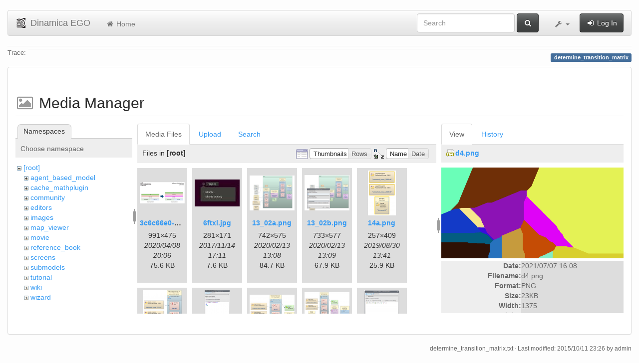

--- FILE ---
content_type: text/html; charset=utf-8
request_url: https://csr.ufmg.br/dinamica/dokuwiki/doku.php?id=determine_transition_matrix&image=d4.png&ns=&tab_details=view&do=media&tab_files=files
body_size: 30111
content:
<!DOCTYPE html>
<html xmlns="http://www.w3.org/1999/xhtml" xml:lang="en"
  lang="en" dir="ltr" class="no-js">
<head>
  <meta charset="UTF-8" />
  <meta http-equiv="X-UA-Compatible" content="IE=edge" />
  <title>determine_transition_matrix [Dinamica EGO]</title>
  <script>(function(H){H.className=H.className.replace(/\bno-js\b/,'js')})(document.documentElement)</script>
  <meta name="viewport" content="width=device-width,initial-scale=1" />
  <link rel="shortcut icon" href="/dinamica/dokuwiki/lib/tpl/bootstrap3/images/favicon.ico" />
<link rel="apple-touch-icon" href="/dinamica/dokuwiki/lib/tpl/bootstrap3/images/apple-touch-icon.png" />
      <link type="text/css" rel="stylesheet" href="/dinamica/dokuwiki/lib/tpl/bootstrap3/assets/bootstrap/css/bootstrap.min.css" />
    <link type="text/css" rel="stylesheet" href="/dinamica/dokuwiki/lib/tpl/bootstrap3/assets/font-awesome/css/font-awesome.min.css" />
  <script type="text/javascript">/*<![CDATA[*/
    var TPL_CONFIG = {"tableFullWidth":1};
  /*!]]>*/</script>
  <meta name="generator" content="DokuWiki"/>
<meta name="robots" content="noindex,nofollow"/>
<link rel="search" type="application/opensearchdescription+xml" href="/dinamica/dokuwiki/lib/exe/opensearch.php" title="Dinamica EGO"/>
<link rel="start" href="/dinamica/dokuwiki/"/>
<link rel="contents" href="/dinamica/dokuwiki/doku.php?id=determine_transition_matrix&amp;do=index" title="Sitemap"/>
<link rel="alternate" type="application/rss+xml" title="Recent Changes" href="/dinamica/dokuwiki/feed.php"/>
<link rel="alternate" type="application/rss+xml" title="Current namespace" href="/dinamica/dokuwiki/feed.php?mode=list&amp;ns="/>
<link rel="alternate" type="text/html" title="Plain HTML" href="/dinamica/dokuwiki/doku.php?do=export_xhtml&amp;id=determine_transition_matrix"/>
<link rel="alternate" type="text/plain" title="Wiki Markup" href="/dinamica/dokuwiki/doku.php?do=export_raw&amp;id=determine_transition_matrix"/>
<link rel="stylesheet" type="text/css" href="/dinamica/dokuwiki/lib/exe/css.php?t=bootstrap3&amp;tseed=3aaee8ac0576a207c79c412156c1e2a8"/>
<!--[if gte IE 9]><!-->
<script type="text/javascript">/*<![CDATA[*/var NS='';var JSINFO = {"id":"determine_transition_matrix","namespace":"","relation":{"imageflow":null},"plugin_imagemap_mldummy":"\/dinamica\/dokuwiki\/lib\/exe\/fetch.php?media=wiki:dokuwiki-128.png","plugin_folded":{"hide":"hide","reveal":"reveal"},"ga":{"trackingId":"UA-67512405-1","anonymizeIp":true,"action":"media","trackOutboundLinks":false,"options":[],"pageview":"\/dinamica\/dokuwiki\/determine_transition_matrix?image=d4.png&ns=&tab_details=view&tab_files=files"},"move_renameokay":false};
/*!]]>*/</script>
<script type="text/javascript" charset="utf-8" src="/dinamica/dokuwiki/lib/exe/jquery.php?tseed=23f888679b4f1dc26eef34902aca964f"></script>
<script type="text/javascript" charset="utf-8" src="/dinamica/dokuwiki/lib/exe/js.php?t=bootstrap3&amp;tseed=3aaee8ac0576a207c79c412156c1e2a8"></script>
<!--<![endif]-->
  <script type="text/javascript" src="/dinamica/dokuwiki/lib/tpl/bootstrap3/assets/bootstrap/js/bootstrap.min.js"></script>
  <style type="text/css">
    body { padding-top: 20px; }
    .toc-affix { z-index:1024; top:10px; right:10px; }
  </style>
  <!-- HTML5 shim and Respond.js for IE8 support of HTML5 elements and media queries -->
  <!-- WARNING: Respond.js doesn't work if you view the page via file:// -->
  <!--[if lt IE 9]>
  <script type="text/javascript" src="https://oss.maxcdn.com/html5shiv/3.7.2/html5shiv.min.js"></script>
  <script type="text/javascript" src="https://oss.maxcdn.com/respond/1.4.2/respond.min.js"></script>
  <![endif]-->
</head>
<body class="default page-on-panel">
  <!--[if IE 8 ]><div id="IE8"><![endif]-->
  <div id="dokuwiki__site" class="container-fluid">
    <div id="dokuwiki__top" class="site dokuwiki mode_media tpl_bootstrap3    ">

      
      <!-- header -->
      <div id="dokuwiki__header">
        <nav class="navbar  navbar-default" role="navigation">

  <div class="container-fluid">

    <div class="navbar-header">

      <button class="navbar-toggle" type="button" data-toggle="collapse" data-target=".navbar-collapse">
        <span class="icon-bar"></span>
        <span class="icon-bar"></span>
        <span class="icon-bar"></span>
      </button>

      <a href="/dinamica/dokuwiki/doku.php?id=start"  accesskey="h" title="[H]" class="navbar-brand"><img src="/dinamica/dokuwiki/lib/tpl/bootstrap3/images/logo.png" alt="Dinamica EGO" class="pull-left" id="dw__logo" width="20" height="20" /> <span id="dw__title" >Dinamica EGO</span></a>
    </div>

    <div class="collapse navbar-collapse">

      <ul class="nav navbar-nav" id="dw__navbar">
        <li>
  <a href="/dinamica/dokuwiki/doku.php?id=start" ><i class="fa fa-fw fa-home"></i> Home</a></li>
      </ul>

      <div class="navbar-right">

                  <form action="/dinamica/dokuwiki/doku.php?id=start" accept-charset="utf-8" class="navbar-form navbar-left search" id="dw__search" method="get" role="search"><div class="no"><div class="form-group"><input type="hidden" name="do" value="search" /><input id="qsearch__in" type="search" placeholder="Search" accesskey="f" name="id" class="edit form-control" title="[F]" /></div> <button type="submit" class="btn btn-default" title="Search"><i class="fa fa-fw fa-search"></i><span class="hidden-lg hidden-md hidden-sm"> Search</span></button><div id="qsearch__out" class="panel panel-default ajax_qsearch JSpopup"></div></div></form>        
        
<ul class="nav navbar-nav" id="dw__tools">


  <li class="dropdown">

    <a href="#" class="dropdown-toggle" data-toggle="dropdown" title="">
      <i class="fa fa-fw fa-wrench"></i> <span class="hidden-lg hidden-md hidden-sm">Tools</span> <span class="caret"></span>
    </a>

    <ul class="dropdown-menu tools" role="menu">
    
      <li class="dropdown-header">
        <i class="fa fa-fw fa-user"></i> User Tools      </li>
      
            <li class="divider" role="separator"></li>
      
    
      <li class="dropdown-header">
        <i class="fa fa-fw fa-wrench"></i> Site Tools      </li>
      <li class="active"><a href="/dinamica/dokuwiki/doku.php?id=determine_transition_matrix&amp;do=media&amp;ns="  class="action media" rel="nofollow" title="Media Manager"><i class="fa fa-fw fa-picture-o"></i> Media Manager</a></li><li><a href="/dinamica/dokuwiki/doku.php?id=determine_transition_matrix&amp;do=index"  class="action index" accesskey="x" rel="nofollow" title="Sitemap [X]"><i class="fa fa-fw fa-sitemap"></i> Sitemap</a></li>
            <li class="divider" role="separator"></li>
      
    
      <li class="dropdown-header">
        <i class="fa fa-fw fa-file"></i> Page Tools      </li>
      <li><a href="/dinamica/dokuwiki/doku.php?id=determine_transition_matrix&amp;do="  class="action show" accesskey="v" rel="nofollow" title="Show page [V]"><i class="fa fa-fw fa-pencil-square-o"></i> Show page</a></li><li><a href="/dinamica/dokuwiki/doku.php?id=determine_transition_matrix&amp;do=revisions"  class="action revs" accesskey="o" rel="nofollow" title="Old revisions [O]"><i class="fa fa-fw fa-clock-o"></i> Old revisions</a></li><li><a href="/dinamica/dokuwiki/doku.php?id=determine_transition_matrix&amp;do=backlink"  class="action backlink" rel="nofollow" title="Backlinks"><i class="fa fa-fw fa-link"></i> Backlinks</a></li><li><a href="javascript:void(0);" class="fold_unfold_all" onclick="fold_unfold_all();" rel="nofollow" title="Fold/unfold all"><span>Fold/unfold all</span></a></li><li class="plugin_move_page"><a href=""><span>Rename Page</span></a></li><li><a href="/dinamica/dokuwiki/doku.php?id=determine_transition_matrix&amp;do=export_odt"  class="action export_odt" rel="nofollow" title="ODT export"><span>ODT export</span></a></li><li><a href="#dokuwiki__top"  class="action top" accesskey="t" rel="nofollow" title="Back to top [T]"><i class="fa fa-fw fa-chevron-up"></i> Back to top</a></li>
      
        </ul>
  </li>


</ul>


        <ul class="nav navbar-nav">

          
                    <li>
            <span class="dw__actions">
              <a href="/dinamica/dokuwiki/doku.php?id=determine_transition_matrix&amp;do=login&amp;sectok="  class="action login" rel="nofollow" title="Log In"><i class="fa fa-fw fa-sign-in"></i> Log In</a>            </span>
          </li>
          
        </ul>

        
      </div>

    </div>
  </div>
</nav>

      </div>
      <!-- /header -->

            
            <div id="dw__breadcrumbs">
        <hr/>
                        <div class="dw__breadcrumbs hidden-print">
          <span class="bchead">Trace:</span>        </div>
                <hr/>
      </div>
      
      <p class="pageId text-right">
        <span class="label label-primary">determine_transition_matrix</span>
      </p>

      <div id="dw__msgarea">
              </div>

      <main class="main row" role="main">

        
        <!-- ********** CONTENT ********** -->
        <article id="dokuwiki__content" class="container-fluid" >

          <div class="panel panel-default" > 
            <div class="page group panel-body">

                                          
              <div class="toc-affix pull-right hidden-print" data-spy="affix" data-offset-top="150">
                              </div>

              <!-- wikipage start -->
              <div id="mediamanager__page">
<h1>Media Manager</h1>
<div class="panel namespaces">
<h2>Namespaces</h2>
<div class="panelHeader">Choose namespace</div>
<div class="panelContent" id="media__tree">

<ul class="idx">
<li class="media level0 open"><img src="/dinamica/dokuwiki/lib/images/minus.gif" alt="−" /><div class="li"><a href="/dinamica/dokuwiki/doku.php?id=determine_transition_matrix&amp;ns=&amp;tab_files=files&amp;do=media&amp;tab_details=view&amp;image=d4.png" class="idx_dir">[root]</a></div>
<ul class="idx">
<li class="media level1 closed"><img src="/dinamica/dokuwiki/lib/images/plus.gif" alt="+" /><div class="li"><a href="/dinamica/dokuwiki/doku.php?id=determine_transition_matrix&amp;ns=agent_based_model&amp;tab_files=files&amp;do=media&amp;tab_details=view&amp;image=d4.png" class="idx_dir">agent_based_model</a></div></li>
<li class="media level1 closed"><img src="/dinamica/dokuwiki/lib/images/plus.gif" alt="+" /><div class="li"><a href="/dinamica/dokuwiki/doku.php?id=determine_transition_matrix&amp;ns=cache_mathplugin&amp;tab_files=files&amp;do=media&amp;tab_details=view&amp;image=d4.png" class="idx_dir">cache_mathplugin</a></div></li>
<li class="media level1 closed"><img src="/dinamica/dokuwiki/lib/images/plus.gif" alt="+" /><div class="li"><a href="/dinamica/dokuwiki/doku.php?id=determine_transition_matrix&amp;ns=community&amp;tab_files=files&amp;do=media&amp;tab_details=view&amp;image=d4.png" class="idx_dir">community</a></div></li>
<li class="media level1 closed"><img src="/dinamica/dokuwiki/lib/images/plus.gif" alt="+" /><div class="li"><a href="/dinamica/dokuwiki/doku.php?id=determine_transition_matrix&amp;ns=editors&amp;tab_files=files&amp;do=media&amp;tab_details=view&amp;image=d4.png" class="idx_dir">editors</a></div></li>
<li class="media level1 closed"><img src="/dinamica/dokuwiki/lib/images/plus.gif" alt="+" /><div class="li"><a href="/dinamica/dokuwiki/doku.php?id=determine_transition_matrix&amp;ns=images&amp;tab_files=files&amp;do=media&amp;tab_details=view&amp;image=d4.png" class="idx_dir">images</a></div></li>
<li class="media level1 closed"><img src="/dinamica/dokuwiki/lib/images/plus.gif" alt="+" /><div class="li"><a href="/dinamica/dokuwiki/doku.php?id=determine_transition_matrix&amp;ns=map_viewer&amp;tab_files=files&amp;do=media&amp;tab_details=view&amp;image=d4.png" class="idx_dir">map_viewer</a></div></li>
<li class="media level1 closed"><img src="/dinamica/dokuwiki/lib/images/plus.gif" alt="+" /><div class="li"><a href="/dinamica/dokuwiki/doku.php?id=determine_transition_matrix&amp;ns=movie&amp;tab_files=files&amp;do=media&amp;tab_details=view&amp;image=d4.png" class="idx_dir">movie</a></div></li>
<li class="media level1 closed"><img src="/dinamica/dokuwiki/lib/images/plus.gif" alt="+" /><div class="li"><a href="/dinamica/dokuwiki/doku.php?id=determine_transition_matrix&amp;ns=reference_book&amp;tab_files=files&amp;do=media&amp;tab_details=view&amp;image=d4.png" class="idx_dir">reference_book</a></div></li>
<li class="media level1 closed"><img src="/dinamica/dokuwiki/lib/images/plus.gif" alt="+" /><div class="li"><a href="/dinamica/dokuwiki/doku.php?id=determine_transition_matrix&amp;ns=screens&amp;tab_files=files&amp;do=media&amp;tab_details=view&amp;image=d4.png" class="idx_dir">screens</a></div></li>
<li class="media level1 closed"><img src="/dinamica/dokuwiki/lib/images/plus.gif" alt="+" /><div class="li"><a href="/dinamica/dokuwiki/doku.php?id=determine_transition_matrix&amp;ns=submodels&amp;tab_files=files&amp;do=media&amp;tab_details=view&amp;image=d4.png" class="idx_dir">submodels</a></div></li>
<li class="media level1 closed"><img src="/dinamica/dokuwiki/lib/images/plus.gif" alt="+" /><div class="li"><a href="/dinamica/dokuwiki/doku.php?id=determine_transition_matrix&amp;ns=tutorial&amp;tab_files=files&amp;do=media&amp;tab_details=view&amp;image=d4.png" class="idx_dir">tutorial</a></div></li>
<li class="media level1 closed"><img src="/dinamica/dokuwiki/lib/images/plus.gif" alt="+" /><div class="li"><a href="/dinamica/dokuwiki/doku.php?id=determine_transition_matrix&amp;ns=wiki&amp;tab_files=files&amp;do=media&amp;tab_details=view&amp;image=d4.png" class="idx_dir">wiki</a></div></li>
<li class="media level1 closed"><img src="/dinamica/dokuwiki/lib/images/plus.gif" alt="+" /><div class="li"><a href="/dinamica/dokuwiki/doku.php?id=determine_transition_matrix&amp;ns=wizard&amp;tab_files=files&amp;do=media&amp;tab_details=view&amp;image=d4.png" class="idx_dir">wizard</a></div></li>
</ul></li>
</ul>
</div>
</div>
<div class="panel filelist">
<h2 class="a11y">Media Files</h2>
<ul class="tabs">
<li><strong>Media Files</strong></li>
<li><a href="/dinamica/dokuwiki/doku.php?id=determine_transition_matrix&amp;tab_files=upload&amp;do=media&amp;tab_details=view&amp;image=d4.png&amp;ns=">Upload</a></li>
<li><a href="/dinamica/dokuwiki/doku.php?id=determine_transition_matrix&amp;tab_files=search&amp;do=media&amp;tab_details=view&amp;image=d4.png&amp;ns=">Search</a></li>
</ul>
<div class="panelHeader">
<h3>Files in <strong>[root]</strong></h3>
<form class="options" method="get" action="/dinamica/dokuwiki/doku.php?id=determine_transition_matrix" accept-charset="utf-8"><div class="no">
<input type="hidden" name="do" value="media" /><input type="hidden" name="tab_files" value="files" /><input type="hidden" name="tab_details" value="view" /><input type="hidden" name="image" value="d4.png" /><input type="hidden" name="ns" value="" /><ul>
<li class="listType"><label class="thumbs" for="listType__thumbs"><input type="radio" id="listType__thumbs" name="list_dwmedia" value="thumbs" checked="checked" /> <span>Thumbnails</span></label>
<label class="rows" for="listType__rows"><input type="radio" id="listType__rows" name="list_dwmedia" value="rows" /> <span>Rows</span></label>
</li>
<li class="sortBy"><label class="name" for="sortBy__name"><input type="radio" id="sortBy__name" name="sort_dwmedia" value="name" checked="checked" /> <span>Name</span></label>
<label class="date" for="sortBy__date"><input type="radio" id="sortBy__date" name="sort_dwmedia" value="date" /> <span>Date</span></label>
</li>
<li><button type="submit">Apply</button>
</li>
</ul>
</div></form>
</div>
<div class="panelContent">
<ul class="thumbs"><li><dl title="3c6c66e0-383c-4a1c-a9e6-b9c0d4c09fa4.jpg">
<dt><a id="l_:3c6c66e0-383c-4a1c-a9e6-b9c0d4c09fa4.jpg" class="image thumb" href="/dinamica/dokuwiki/doku.php?id=determine_transition_matrix&amp;image=3c6c66e0-383c-4a1c-a9e6-b9c0d4c09fa4.jpg&amp;ns=&amp;tab_details=view&amp;do=media&amp;tab_files=files"><img src="/dinamica/dokuwiki/lib/exe/fetch.php?w=90&amp;h=43&amp;t=1586376370&amp;tok=dcf300&amp;media=3c6c66e0-383c-4a1c-a9e6-b9c0d4c09fa4.jpg" alt="3c6c66e0-383c-4a1c-a9e6-b9c0d4c09fa4.jpg" /></a></dt>
<dd class="name"><a href="/dinamica/dokuwiki/doku.php?id=determine_transition_matrix&amp;image=3c6c66e0-383c-4a1c-a9e6-b9c0d4c09fa4.jpg&amp;ns=&amp;tab_details=view&amp;do=media&amp;tab_files=files" id="h_:3c6c66e0-383c-4a1c-a9e6-b9c0d4c09fa4.jpg">3c6c66e0-383c-4a1c-a9e6-b9c0d4c09fa4.jpg</a></dd>
<dd class="size">991&#215;475</dd>
<dd class="date">2020/04/08 20:06</dd>
<dd class="filesize">75.6 KB</dd>
</dl></li>
<li><dl title="6ftxl.jpg">
<dt><a id="l_:6ftxl.jpg" class="image thumb" href="/dinamica/dokuwiki/doku.php?id=determine_transition_matrix&amp;image=6ftxl.jpg&amp;ns=&amp;tab_details=view&amp;do=media&amp;tab_files=files"><img src="/dinamica/dokuwiki/lib/exe/fetch.php?w=90&amp;h=54&amp;t=1510679464&amp;tok=c108e8&amp;media=6ftxl.jpg" alt="6ftxl.jpg" /></a></dt>
<dd class="name"><a href="/dinamica/dokuwiki/doku.php?id=determine_transition_matrix&amp;image=6ftxl.jpg&amp;ns=&amp;tab_details=view&amp;do=media&amp;tab_files=files" id="h_:6ftxl.jpg">6ftxl.jpg</a></dd>
<dd class="size">281&#215;171</dd>
<dd class="date">2017/11/14 17:11</dd>
<dd class="filesize">7.6 KB</dd>
</dl></li>
<li><dl title="13_02a.png">
<dt><a id="l_:13_02a.png" class="image thumb" href="/dinamica/dokuwiki/doku.php?id=determine_transition_matrix&amp;image=13_02a.png&amp;ns=&amp;tab_details=view&amp;do=media&amp;tab_files=files"><img src="/dinamica/dokuwiki/lib/exe/fetch.php?w=90&amp;h=69&amp;t=1581599299&amp;tok=95669d&amp;media=13_02a.png" alt="13_02a.png" /></a></dt>
<dd class="name"><a href="/dinamica/dokuwiki/doku.php?id=determine_transition_matrix&amp;image=13_02a.png&amp;ns=&amp;tab_details=view&amp;do=media&amp;tab_files=files" id="h_:13_02a.png">13_02a.png</a></dd>
<dd class="size">742&#215;575</dd>
<dd class="date">2020/02/13 13:08</dd>
<dd class="filesize">84.7 KB</dd>
</dl></li>
<li><dl title="13_02b.png">
<dt><a id="l_:13_02b.png" class="image thumb" href="/dinamica/dokuwiki/doku.php?id=determine_transition_matrix&amp;image=13_02b.png&amp;ns=&amp;tab_details=view&amp;do=media&amp;tab_files=files"><img src="/dinamica/dokuwiki/lib/exe/fetch.php?w=90&amp;h=70&amp;t=1581599348&amp;tok=f3f686&amp;media=13_02b.png" alt="13_02b.png" /></a></dt>
<dd class="name"><a href="/dinamica/dokuwiki/doku.php?id=determine_transition_matrix&amp;image=13_02b.png&amp;ns=&amp;tab_details=view&amp;do=media&amp;tab_files=files" id="h_:13_02b.png">13_02b.png</a></dd>
<dd class="size">733&#215;577</dd>
<dd class="date">2020/02/13 13:09</dd>
<dd class="filesize">67.9 KB</dd>
</dl></li>
<li><dl title="14a.png">
<dt><a id="l_:14a.png" class="image thumb" href="/dinamica/dokuwiki/doku.php?id=determine_transition_matrix&amp;image=14a.png&amp;ns=&amp;tab_details=view&amp;do=media&amp;tab_files=files"><img src="/dinamica/dokuwiki/lib/exe/fetch.php?w=56&amp;h=90&amp;t=1567172463&amp;tok=35fca5&amp;media=14a.png" alt="14a.png" /></a></dt>
<dd class="name"><a href="/dinamica/dokuwiki/doku.php?id=determine_transition_matrix&amp;image=14a.png&amp;ns=&amp;tab_details=view&amp;do=media&amp;tab_files=files" id="h_:14a.png">14a.png</a></dd>
<dd class="size">257&#215;409</dd>
<dd class="date">2019/08/30 13:41</dd>
<dd class="filesize">25.9 KB</dd>
</dl></li>
<li><dl title="14b.png">
<dt><a id="l_:14b.png" class="image thumb" href="/dinamica/dokuwiki/doku.php?id=determine_transition_matrix&amp;image=14b.png&amp;ns=&amp;tab_details=view&amp;do=media&amp;tab_files=files"><img src="/dinamica/dokuwiki/lib/exe/fetch.php?w=78&amp;h=90&amp;t=1567172664&amp;tok=bf4c19&amp;media=14b.png" alt="14b.png" /></a></dt>
<dd class="name"><a href="/dinamica/dokuwiki/doku.php?id=determine_transition_matrix&amp;image=14b.png&amp;ns=&amp;tab_details=view&amp;do=media&amp;tab_files=files" id="h_:14b.png">14b.png</a></dd>
<dd class="size">438&#215;505</dd>
<dd class="date">2019/08/30 13:44</dd>
<dd class="filesize">57.5 KB</dd>
</dl></li>
<li><dl title="14c.png">
<dt><a id="l_:14c.png" class="image thumb" href="/dinamica/dokuwiki/doku.php?id=determine_transition_matrix&amp;image=14c.png&amp;ns=&amp;tab_details=view&amp;do=media&amp;tab_files=files"><img src="/dinamica/dokuwiki/lib/exe/fetch.php?w=50&amp;h=90&amp;t=1567172773&amp;tok=70042b&amp;media=14c.png" alt="14c.png" /></a></dt>
<dd class="name"><a href="/dinamica/dokuwiki/doku.php?id=determine_transition_matrix&amp;image=14c.png&amp;ns=&amp;tab_details=view&amp;do=media&amp;tab_files=files" id="h_:14c.png">14c.png</a></dd>
<dd class="size">378&#215;673</dd>
<dd class="date">2019/08/30 13:46</dd>
<dd class="filesize">96.8 KB</dd>
</dl></li>
<li><dl title="14d.png">
<dt><a id="l_:14d.png" class="image thumb" href="/dinamica/dokuwiki/doku.php?id=determine_transition_matrix&amp;image=14d.png&amp;ns=&amp;tab_details=view&amp;do=media&amp;tab_files=files"><img src="/dinamica/dokuwiki/lib/exe/fetch.php?w=90&amp;h=72&amp;t=1567172882&amp;tok=b9acd1&amp;media=14d.png" alt="14d.png" /></a></dt>
<dd class="name"><a href="/dinamica/dokuwiki/doku.php?id=determine_transition_matrix&amp;image=14d.png&amp;ns=&amp;tab_details=view&amp;do=media&amp;tab_files=files" id="h_:14d.png">14d.png</a></dd>
<dd class="size">621&#215;499</dd>
<dd class="date">2019/08/30 13:48</dd>
<dd class="filesize">81.2 KB</dd>
</dl></li>
<li><dl title="14e.png">
<dt><a id="l_:14e.png" class="image thumb" href="/dinamica/dokuwiki/doku.php?id=determine_transition_matrix&amp;image=14e.png&amp;ns=&amp;tab_details=view&amp;do=media&amp;tab_files=files"><img src="/dinamica/dokuwiki/lib/exe/fetch.php?w=90&amp;h=81&amp;t=1567172974&amp;tok=1ead34&amp;media=14e.png" alt="14e.png" /></a></dt>
<dd class="name"><a href="/dinamica/dokuwiki/doku.php?id=determine_transition_matrix&amp;image=14e.png&amp;ns=&amp;tab_details=view&amp;do=media&amp;tab_files=files" id="h_:14e.png">14e.png</a></dd>
<dd class="size">831&#215;751</dd>
<dd class="date">2019/08/30 13:49</dd>
<dd class="filesize">132.3 KB</dd>
</dl></li>
<li><dl title="14f.png">
<dt><a id="l_:14f.png" class="image thumb" href="/dinamica/dokuwiki/doku.php?id=determine_transition_matrix&amp;image=14f.png&amp;ns=&amp;tab_details=view&amp;do=media&amp;tab_files=files"><img src="/dinamica/dokuwiki/lib/exe/fetch.php?w=70&amp;h=90&amp;t=1567173044&amp;tok=9eb79c&amp;media=14f.png" alt="14f.png" /></a></dt>
<dd class="name"><a href="/dinamica/dokuwiki/doku.php?id=determine_transition_matrix&amp;image=14f.png&amp;ns=&amp;tab_details=view&amp;do=media&amp;tab_files=files" id="h_:14f.png">14f.png</a></dd>
<dd class="size">385&#215;492</dd>
<dd class="date">2019/08/30 13:50</dd>
<dd class="filesize">53.2 KB</dd>
</dl></li>
<li><dl title="14g.png">
<dt><a id="l_:14g.png" class="image thumb" href="/dinamica/dokuwiki/doku.php?id=determine_transition_matrix&amp;image=14g.png&amp;ns=&amp;tab_details=view&amp;do=media&amp;tab_files=files"><img src="/dinamica/dokuwiki/lib/exe/fetch.php?w=75&amp;h=90&amp;t=1567173126&amp;tok=4eaadd&amp;media=14g.png" alt="14g.png" /></a></dt>
<dd class="name"><a href="/dinamica/dokuwiki/doku.php?id=determine_transition_matrix&amp;image=14g.png&amp;ns=&amp;tab_details=view&amp;do=media&amp;tab_files=files" id="h_:14g.png">14g.png</a></dd>
<dd class="size">421&#215;502</dd>
<dd class="date">2019/08/30 13:52</dd>
<dd class="filesize">42.6 KB</dd>
</dl></li>
<li><dl title="14h.png">
<dt><a id="l_:14h.png" class="image thumb" href="/dinamica/dokuwiki/doku.php?id=determine_transition_matrix&amp;image=14h.png&amp;ns=&amp;tab_details=view&amp;do=media&amp;tab_files=files"><img src="/dinamica/dokuwiki/lib/exe/fetch.php?w=90&amp;h=56&amp;t=1567173219&amp;tok=efacb1&amp;media=14h.png" alt="14h.png" /></a></dt>
<dd class="name"><a href="/dinamica/dokuwiki/doku.php?id=determine_transition_matrix&amp;image=14h.png&amp;ns=&amp;tab_details=view&amp;do=media&amp;tab_files=files" id="h_:14h.png">14h.png</a></dd>
<dd class="size">1192&#215;749</dd>
<dd class="date">2019/08/30 13:53</dd>
<dd class="filesize">149.5 KB</dd>
</dl></li>
<li><dl title="14i.png">
<dt><a id="l_:14i.png" class="image thumb" href="/dinamica/dokuwiki/doku.php?id=determine_transition_matrix&amp;image=14i.png&amp;ns=&amp;tab_details=view&amp;do=media&amp;tab_files=files"><img src="/dinamica/dokuwiki/lib/exe/fetch.php?w=90&amp;h=21&amp;t=1567173285&amp;tok=2836a9&amp;media=14i.png" alt="14i.png" /></a></dt>
<dd class="name"><a href="/dinamica/dokuwiki/doku.php?id=determine_transition_matrix&amp;image=14i.png&amp;ns=&amp;tab_details=view&amp;do=media&amp;tab_files=files" id="h_:14i.png">14i.png</a></dd>
<dd class="size">595&#215;143</dd>
<dd class="date">2019/08/30 13:54</dd>
<dd class="filesize">24.6 KB</dd>
</dl></li>
<li><dl title="14j.png">
<dt><a id="l_:14j.png" class="image thumb" href="/dinamica/dokuwiki/doku.php?id=determine_transition_matrix&amp;image=14j.png&amp;ns=&amp;tab_details=view&amp;do=media&amp;tab_files=files"><img src="/dinamica/dokuwiki/lib/exe/fetch.php?w=90&amp;h=64&amp;t=1567173420&amp;tok=54cc20&amp;media=14j.png" alt="14j.png" /></a></dt>
<dd class="name"><a href="/dinamica/dokuwiki/doku.php?id=determine_transition_matrix&amp;image=14j.png&amp;ns=&amp;tab_details=view&amp;do=media&amp;tab_files=files" id="h_:14j.png">14j.png</a></dd>
<dd class="size">797&#215;574</dd>
<dd class="date">2019/08/30 13:57</dd>
<dd class="filesize">146.1 KB</dd>
</dl></li>
<li><dl title="14k.png">
<dt><a id="l_:14k.png" class="image thumb" href="/dinamica/dokuwiki/doku.php?id=determine_transition_matrix&amp;image=14k.png&amp;ns=&amp;tab_details=view&amp;do=media&amp;tab_files=files"><img src="/dinamica/dokuwiki/lib/exe/fetch.php?w=73&amp;h=90&amp;t=1567173485&amp;tok=79438e&amp;media=14k.png" alt="14k.png" /></a></dt>
<dd class="name"><a href="/dinamica/dokuwiki/doku.php?id=determine_transition_matrix&amp;image=14k.png&amp;ns=&amp;tab_details=view&amp;do=media&amp;tab_files=files" id="h_:14k.png">14k.png</a></dd>
<dd class="size">373&#215;455</dd>
<dd class="date">2019/08/30 13:58</dd>
<dd class="filesize">41.8 KB</dd>
</dl></li>
<li><dl title="14l.png">
<dt><a id="l_:14l.png" class="image thumb" href="/dinamica/dokuwiki/doku.php?id=determine_transition_matrix&amp;image=14l.png&amp;ns=&amp;tab_details=view&amp;do=media&amp;tab_files=files"><img src="/dinamica/dokuwiki/lib/exe/fetch.php?w=82&amp;h=90&amp;t=1567173562&amp;tok=b4a0fe&amp;media=14l.png" alt="14l.png" /></a></dt>
<dd class="name"><a href="/dinamica/dokuwiki/doku.php?id=determine_transition_matrix&amp;image=14l.png&amp;ns=&amp;tab_details=view&amp;do=media&amp;tab_files=files" id="h_:14l.png">14l.png</a></dd>
<dd class="size">383&#215;417</dd>
<dd class="date">2019/08/30 13:59</dd>
<dd class="filesize">35 KB</dd>
</dl></li>
<li><dl title="14m.png">
<dt><a id="l_:14m.png" class="image thumb" href="/dinamica/dokuwiki/doku.php?id=determine_transition_matrix&amp;image=14m.png&amp;ns=&amp;tab_details=view&amp;do=media&amp;tab_files=files"><img src="/dinamica/dokuwiki/lib/exe/fetch.php?w=74&amp;h=90&amp;t=1567173644&amp;tok=06e518&amp;media=14m.png" alt="14m.png" /></a></dt>
<dd class="name"><a href="/dinamica/dokuwiki/doku.php?id=determine_transition_matrix&amp;image=14m.png&amp;ns=&amp;tab_details=view&amp;do=media&amp;tab_files=files" id="h_:14m.png">14m.png</a></dd>
<dd class="size">373&#215;453</dd>
<dd class="date">2019/08/30 14:00</dd>
<dd class="filesize">41.1 KB</dd>
</dl></li>
<li><dl title="14n.png">
<dt><a id="l_:14n.png" class="image thumb" href="/dinamica/dokuwiki/doku.php?id=determine_transition_matrix&amp;image=14n.png&amp;ns=&amp;tab_details=view&amp;do=media&amp;tab_files=files"><img src="/dinamica/dokuwiki/lib/exe/fetch.php?w=90&amp;h=41&amp;t=1567173720&amp;tok=c10ca0&amp;media=14n.png" alt="14n.png" /></a></dt>
<dd class="name"><a href="/dinamica/dokuwiki/doku.php?id=determine_transition_matrix&amp;image=14n.png&amp;ns=&amp;tab_details=view&amp;do=media&amp;tab_files=files" id="h_:14n.png">14n.png</a></dd>
<dd class="size">616&#215;284</dd>
<dd class="date">2019/08/30 14:02</dd>
<dd class="filesize">79 KB</dd>
</dl></li>
<li><dl title="14o.png">
<dt><a id="l_:14o.png" class="image thumb" href="/dinamica/dokuwiki/doku.php?id=determine_transition_matrix&amp;image=14o.png&amp;ns=&amp;tab_details=view&amp;do=media&amp;tab_files=files"><img src="/dinamica/dokuwiki/lib/exe/fetch.php?w=90&amp;h=43&amp;t=1567173791&amp;tok=a9e0c4&amp;media=14o.png" alt="14o.png" /></a></dt>
<dd class="name"><a href="/dinamica/dokuwiki/doku.php?id=determine_transition_matrix&amp;image=14o.png&amp;ns=&amp;tab_details=view&amp;do=media&amp;tab_files=files" id="h_:14o.png">14o.png</a></dd>
<dd class="size">526&#215;256</dd>
<dd class="date">2019/08/30 14:03</dd>
<dd class="filesize">61 KB</dd>
</dl></li>
<li><dl title="14p.png">
<dt><a id="l_:14p.png" class="image thumb" href="/dinamica/dokuwiki/doku.php?id=determine_transition_matrix&amp;image=14p.png&amp;ns=&amp;tab_details=view&amp;do=media&amp;tab_files=files"><img src="/dinamica/dokuwiki/lib/exe/fetch.php?w=89&amp;h=41&amp;t=1567173886&amp;tok=578c76&amp;media=14p.png" alt="14p.png" /></a></dt>
<dd class="name"><a href="/dinamica/dokuwiki/doku.php?id=determine_transition_matrix&amp;image=14p.png&amp;ns=&amp;tab_details=view&amp;do=media&amp;tab_files=files" id="h_:14p.png">14p.png</a></dd>
<dd class="size">702&#215;327</dd>
<dd class="date">2019/08/30 14:04</dd>
<dd class="filesize">99.8 KB</dd>
</dl></li>
<li><dl title="14q.png">
<dt><a id="l_:14q.png" class="image thumb" href="/dinamica/dokuwiki/doku.php?id=determine_transition_matrix&amp;image=14q.png&amp;ns=&amp;tab_details=view&amp;do=media&amp;tab_files=files"><img src="/dinamica/dokuwiki/lib/exe/fetch.php?w=90&amp;h=41&amp;t=1567173985&amp;tok=10cef2&amp;media=14q.png" alt="14q.png" /></a></dt>
<dd class="name"><a href="/dinamica/dokuwiki/doku.php?id=determine_transition_matrix&amp;image=14q.png&amp;ns=&amp;tab_details=view&amp;do=media&amp;tab_files=files" id="h_:14q.png">14q.png</a></dd>
<dd class="size">1592&#215;742</dd>
<dd class="date">2019/08/30 14:06</dd>
<dd class="filesize">162.2 KB</dd>
</dl></li>
<li><dl title="14r.png">
<dt><a id="l_:14r.png" class="image thumb" href="/dinamica/dokuwiki/doku.php?id=determine_transition_matrix&amp;image=14r.png&amp;ns=&amp;tab_details=view&amp;do=media&amp;tab_files=files"><img src="/dinamica/dokuwiki/lib/exe/fetch.php?w=90&amp;h=75&amp;t=1567174035&amp;tok=fc2413&amp;media=14r.png" alt="14r.png" /></a></dt>
<dd class="name"><a href="/dinamica/dokuwiki/doku.php?id=determine_transition_matrix&amp;image=14r.png&amp;ns=&amp;tab_details=view&amp;do=media&amp;tab_files=files" id="h_:14r.png">14r.png</a></dd>
<dd class="size">602&#215;503</dd>
<dd class="date">2019/08/30 14:07</dd>
<dd class="filesize">62.5 KB</dd>
</dl></li>
<li><dl title="15a.png">
<dt><a id="l_:15a.png" class="image thumb" href="/dinamica/dokuwiki/doku.php?id=determine_transition_matrix&amp;image=15a.png&amp;ns=&amp;tab_details=view&amp;do=media&amp;tab_files=files"><img src="/dinamica/dokuwiki/lib/exe/fetch.php?w=90&amp;h=53&amp;t=1567177599&amp;tok=a6905a&amp;media=15a.png" alt="15a.png" /></a></dt>
<dd class="name"><a href="/dinamica/dokuwiki/doku.php?id=determine_transition_matrix&amp;image=15a.png&amp;ns=&amp;tab_details=view&amp;do=media&amp;tab_files=files" id="h_:15a.png">15a.png</a></dd>
<dd class="size">745&#215;445</dd>
<dd class="date">2019/08/30 15:06</dd>
<dd class="filesize">69.4 KB</dd>
</dl></li>
<li><dl title="15b.png">
<dt><a id="l_:15b.png" class="image thumb" href="/dinamica/dokuwiki/doku.php?id=determine_transition_matrix&amp;image=15b.png&amp;ns=&amp;tab_details=view&amp;do=media&amp;tab_files=files"><img src="/dinamica/dokuwiki/lib/exe/fetch.php?w=78&amp;h=90&amp;t=1567177641&amp;tok=cbfefb&amp;media=15b.png" alt="15b.png" /></a></dt>
<dd class="name"><a href="/dinamica/dokuwiki/doku.php?id=determine_transition_matrix&amp;image=15b.png&amp;ns=&amp;tab_details=view&amp;do=media&amp;tab_files=files" id="h_:15b.png">15b.png</a></dd>
<dd class="size">375&#215;430</dd>
<dd class="date">2019/08/30 15:07</dd>
<dd class="filesize">33.9 KB</dd>
</dl></li>
<li><dl title="15c.png">
<dt><a id="l_:15c.png" class="image thumb" href="/dinamica/dokuwiki/doku.php?id=determine_transition_matrix&amp;image=15c.png&amp;ns=&amp;tab_details=view&amp;do=media&amp;tab_files=files"><img src="/dinamica/dokuwiki/lib/exe/fetch.php?w=82&amp;h=90&amp;t=1567177705&amp;tok=c5ba24&amp;media=15c.png" alt="15c.png" /></a></dt>
<dd class="name"><a href="/dinamica/dokuwiki/doku.php?id=determine_transition_matrix&amp;image=15c.png&amp;ns=&amp;tab_details=view&amp;do=media&amp;tab_files=files" id="h_:15c.png">15c.png</a></dd>
<dd class="size">386&#215;419</dd>
<dd class="date">2019/08/30 15:08</dd>
<dd class="filesize">38.6 KB</dd>
</dl></li>
<li><dl title="15d.png">
<dt><a id="l_:15d.png" class="image thumb" href="/dinamica/dokuwiki/doku.php?id=determine_transition_matrix&amp;image=15d.png&amp;ns=&amp;tab_details=view&amp;do=media&amp;tab_files=files"><img src="/dinamica/dokuwiki/lib/exe/fetch.php?w=90&amp;h=35&amp;t=1567177795&amp;tok=4dbcc3&amp;media=15d.png" alt="15d.png" /></a></dt>
<dd class="name"><a href="/dinamica/dokuwiki/doku.php?id=determine_transition_matrix&amp;image=15d.png&amp;ns=&amp;tab_details=view&amp;do=media&amp;tab_files=files" id="h_:15d.png">15d.png</a></dd>
<dd class="size">1603&#215;636</dd>
<dd class="date">2019/08/30 15:09</dd>
<dd class="filesize">142.8 KB</dd>
</dl></li>
<li><dl title="15e.png">
<dt><a id="l_:15e.png" class="image thumb" href="/dinamica/dokuwiki/doku.php?id=determine_transition_matrix&amp;image=15e.png&amp;ns=&amp;tab_details=view&amp;do=media&amp;tab_files=files"><img src="/dinamica/dokuwiki/lib/exe/fetch.php?w=62&amp;h=90&amp;t=1567177877&amp;tok=4b5696&amp;media=15e.png" alt="15e.png" /></a></dt>
<dd class="name"><a href="/dinamica/dokuwiki/doku.php?id=determine_transition_matrix&amp;image=15e.png&amp;ns=&amp;tab_details=view&amp;do=media&amp;tab_files=files" id="h_:15e.png">15e.png</a></dd>
<dd class="size">599&#215;857</dd>
<dd class="date">2019/08/30 15:11</dd>
<dd class="filesize">67 KB</dd>
</dl></li>
<li><dl title="a.png">
<dt><a id="l_:a.png" class="image thumb" href="/dinamica/dokuwiki/doku.php?id=determine_transition_matrix&amp;image=a.png&amp;ns=&amp;tab_details=view&amp;do=media&amp;tab_files=files"><img src="/dinamica/dokuwiki/lib/exe/fetch.php?w=90&amp;h=13&amp;t=1566417590&amp;tok=a64913&amp;media=a.png" alt="a.png" /></a></dt>
<dd class="name"><a href="/dinamica/dokuwiki/doku.php?id=determine_transition_matrix&amp;image=a.png&amp;ns=&amp;tab_details=view&amp;do=media&amp;tab_files=files" id="h_:a.png">a.png</a></dd>
<dd class="size">734&#215;114</dd>
<dd class="date">2019/08/21 19:59</dd>
<dd class="filesize">31.5 KB</dd>
</dl></li>
<li><dl title="a1.png">
<dt><a id="l_:a1.png" class="image thumb" href="/dinamica/dokuwiki/doku.php?id=determine_transition_matrix&amp;image=a1.png&amp;ns=&amp;tab_details=view&amp;do=media&amp;tab_files=files"><img src="/dinamica/dokuwiki/lib/exe/fetch.php?w=90&amp;h=54&amp;t=1625670476&amp;tok=8b913e&amp;media=a1.png" alt="a1.png" /></a></dt>
<dd class="name"><a href="/dinamica/dokuwiki/doku.php?id=determine_transition_matrix&amp;image=a1.png&amp;ns=&amp;tab_details=view&amp;do=media&amp;tab_files=files" id="h_:a1.png">a1.png</a></dd>
<dd class="size">585&#215;355</dd>
<dd class="date">2021/07/07 15:07</dd>
<dd class="filesize">2.2 KB</dd>
</dl></li>
<li><dl title="a2.png">
<dt><a id="l_:a2.png" class="image thumb" href="/dinamica/dokuwiki/doku.php?id=determine_transition_matrix&amp;image=a2.png&amp;ns=&amp;tab_details=view&amp;do=media&amp;tab_files=files"><img src="/dinamica/dokuwiki/lib/exe/fetch.php?w=90&amp;h=44&amp;t=1625671085&amp;tok=937a71&amp;media=a2.png" alt="a2.png" /></a></dt>
<dd class="name"><a href="/dinamica/dokuwiki/doku.php?id=determine_transition_matrix&amp;image=a2.png&amp;ns=&amp;tab_details=view&amp;do=media&amp;tab_files=files" id="h_:a2.png">a2.png</a></dd>
<dd class="size">1763&#215;875</dd>
<dd class="date">2021/07/07 15:18</dd>
<dd class="filesize">626.6 KB</dd>
</dl></li>
<li><dl title="a3.png">
<dt><a id="l_:a3.png" class="image thumb" href="/dinamica/dokuwiki/doku.php?id=determine_transition_matrix&amp;image=a3.png&amp;ns=&amp;tab_details=view&amp;do=media&amp;tab_files=files"><img src="/dinamica/dokuwiki/lib/exe/fetch.php?w=90&amp;h=44&amp;t=1625671212&amp;tok=61ffaa&amp;media=a3.png" alt="a3.png" /></a></dt>
<dd class="name"><a href="/dinamica/dokuwiki/doku.php?id=determine_transition_matrix&amp;image=a3.png&amp;ns=&amp;tab_details=view&amp;do=media&amp;tab_files=files" id="h_:a3.png">a3.png</a></dd>
<dd class="size">1849&#215;919</dd>
<dd class="date">2021/07/07 15:20</dd>
<dd class="filesize">323.5 KB</dd>
</dl></li>
<li><dl title="a4.png">
<dt><a id="l_:a4.png" class="image thumb" href="/dinamica/dokuwiki/doku.php?id=determine_transition_matrix&amp;image=a4.png&amp;ns=&amp;tab_details=view&amp;do=media&amp;tab_files=files"><img src="/dinamica/dokuwiki/lib/exe/fetch.php?w=90&amp;h=44&amp;t=1625671212&amp;tok=7c56a2&amp;media=a4.png" alt="a4.png" /></a></dt>
<dd class="name"><a href="/dinamica/dokuwiki/doku.php?id=determine_transition_matrix&amp;image=a4.png&amp;ns=&amp;tab_details=view&amp;do=media&amp;tab_files=files" id="h_:a4.png">a4.png</a></dd>
<dd class="size">1374&#215;682</dd>
<dd class="date">2021/07/07 15:20</dd>
<dd class="filesize">26.2 KB</dd>
</dl></li>
<li><dl title="a5.png">
<dt><a id="l_:a5.png" class="image thumb" href="/dinamica/dokuwiki/doku.php?id=determine_transition_matrix&amp;image=a5.png&amp;ns=&amp;tab_details=view&amp;do=media&amp;tab_files=files"><img src="/dinamica/dokuwiki/lib/exe/fetch.php?w=90&amp;h=44&amp;t=1625671212&amp;tok=e9315d&amp;media=a5.png" alt="a5.png" /></a></dt>
<dd class="name"><a href="/dinamica/dokuwiki/doku.php?id=determine_transition_matrix&amp;image=a5.png&amp;ns=&amp;tab_details=view&amp;do=media&amp;tab_files=files" id="h_:a5.png">a5.png</a></dd>
<dd class="size">1374&#215;686</dd>
<dd class="date">2021/07/07 15:20</dd>
<dd class="filesize">32.2 KB</dd>
</dl></li>
<li><dl title="a6.png">
<dt><a id="l_:a6.png" class="image thumb" href="/dinamica/dokuwiki/doku.php?id=determine_transition_matrix&amp;image=a6.png&amp;ns=&amp;tab_details=view&amp;do=media&amp;tab_files=files"><img src="/dinamica/dokuwiki/lib/exe/fetch.php?w=90&amp;h=46&amp;t=1625671212&amp;tok=6c9396&amp;media=a6.png" alt="a6.png" /></a></dt>
<dd class="name"><a href="/dinamica/dokuwiki/doku.php?id=determine_transition_matrix&amp;image=a6.png&amp;ns=&amp;tab_details=view&amp;do=media&amp;tab_files=files" id="h_:a6.png">a6.png</a></dd>
<dd class="size">706&#215;368</dd>
<dd class="date">2021/07/07 15:20</dd>
<dd class="filesize">9.5 KB</dd>
</dl></li>
<li><dl title="a7.png">
<dt><a id="l_:a7.png" class="image thumb" href="/dinamica/dokuwiki/doku.php?id=determine_transition_matrix&amp;image=a7.png&amp;ns=&amp;tab_details=view&amp;do=media&amp;tab_files=files"><img src="/dinamica/dokuwiki/lib/exe/fetch.php?w=90&amp;h=44&amp;t=1625671213&amp;tok=34edf3&amp;media=a7.png" alt="a7.png" /></a></dt>
<dd class="name"><a href="/dinamica/dokuwiki/doku.php?id=determine_transition_matrix&amp;image=a7.png&amp;ns=&amp;tab_details=view&amp;do=media&amp;tab_files=files" id="h_:a7.png">a7.png</a></dd>
<dd class="size">1811&#215;901</dd>
<dd class="date">2021/07/07 15:20</dd>
<dd class="filesize">721.4 KB</dd>
</dl></li>
<li><dl title="a8.png">
<dt><a id="l_:a8.png" class="image thumb" href="/dinamica/dokuwiki/doku.php?id=determine_transition_matrix&amp;image=a8.png&amp;ns=&amp;tab_details=view&amp;do=media&amp;tab_files=files"><img src="/dinamica/dokuwiki/lib/exe/fetch.php?w=90&amp;h=44&amp;t=1625671213&amp;tok=e70c62&amp;media=a8.png" alt="a8.png" /></a></dt>
<dd class="name"><a href="/dinamica/dokuwiki/doku.php?id=determine_transition_matrix&amp;image=a8.png&amp;ns=&amp;tab_details=view&amp;do=media&amp;tab_files=files" id="h_:a8.png">a8.png</a></dd>
<dd class="size">1857&#215;923</dd>
<dd class="date">2021/07/07 15:20</dd>
<dd class="filesize">53 KB</dd>
</dl></li>
<li><dl title="a9.png">
<dt><a id="l_:a9.png" class="image thumb" href="/dinamica/dokuwiki/doku.php?id=determine_transition_matrix&amp;image=a9.png&amp;ns=&amp;tab_details=view&amp;do=media&amp;tab_files=files"><img src="/dinamica/dokuwiki/lib/exe/fetch.php?w=90&amp;h=44&amp;t=1625671213&amp;tok=c21b0d&amp;media=a9.png" alt="a9.png" /></a></dt>
<dd class="name"><a href="/dinamica/dokuwiki/doku.php?id=determine_transition_matrix&amp;image=a9.png&amp;ns=&amp;tab_details=view&amp;do=media&amp;tab_files=files" id="h_:a9.png">a9.png</a></dd>
<dd class="size">1799&#215;895</dd>
<dd class="date">2021/07/07 15:20</dd>
<dd class="filesize">156.6 KB</dd>
</dl></li>
<li><dl title="a10.png">
<dt><a id="l_:a10.png" class="image thumb" href="/dinamica/dokuwiki/doku.php?id=determine_transition_matrix&amp;image=a10.png&amp;ns=&amp;tab_details=view&amp;do=media&amp;tab_files=files"><img src="/dinamica/dokuwiki/lib/exe/fetch.php?w=90&amp;h=44&amp;t=1625671213&amp;tok=0b0db7&amp;media=a10.png" alt="a10.png" /></a></dt>
<dd class="name"><a href="/dinamica/dokuwiki/doku.php?id=determine_transition_matrix&amp;image=a10.png&amp;ns=&amp;tab_details=view&amp;do=media&amp;tab_files=files" id="h_:a10.png">a10.png</a></dd>
<dd class="size">1851&#215;921</dd>
<dd class="date">2021/07/07 15:20</dd>
<dd class="filesize">49.7 KB</dd>
</dl></li>
<li><dl title="a11.png">
<dt><a id="l_:a11.png" class="image thumb" href="/dinamica/dokuwiki/doku.php?id=determine_transition_matrix&amp;image=a11.png&amp;ns=&amp;tab_details=view&amp;do=media&amp;tab_files=files"><img src="/dinamica/dokuwiki/lib/exe/fetch.php?w=90&amp;h=44&amp;t=1625671213&amp;tok=5fb5a2&amp;media=a11.png" alt="a11.png" /></a></dt>
<dd class="name"><a href="/dinamica/dokuwiki/doku.php?id=determine_transition_matrix&amp;image=a11.png&amp;ns=&amp;tab_details=view&amp;do=media&amp;tab_files=files" id="h_:a11.png">a11.png</a></dd>
<dd class="size">1153&#215;571</dd>
<dd class="date">2021/07/07 15:20</dd>
<dd class="filesize">8.7 KB</dd>
</dl></li>
<li><dl title="a12.png">
<dt><a id="l_:a12.png" class="image thumb" href="/dinamica/dokuwiki/doku.php?id=determine_transition_matrix&amp;image=a12.png&amp;ns=&amp;tab_details=view&amp;do=media&amp;tab_files=files"><img src="/dinamica/dokuwiki/lib/exe/fetch.php?w=90&amp;h=45&amp;t=1625671213&amp;tok=818bb7&amp;media=a12.png" alt="a12.png" /></a></dt>
<dd class="name"><a href="/dinamica/dokuwiki/doku.php?id=determine_transition_matrix&amp;image=a12.png&amp;ns=&amp;tab_details=view&amp;do=media&amp;tab_files=files" id="h_:a12.png">a12.png</a></dd>
<dd class="size">1635&#215;821</dd>
<dd class="date">2021/07/07 15:20</dd>
<dd class="filesize">43.2 KB</dd>
</dl></li>
<li><dl title="a13.png">
<dt><a id="l_:a13.png" class="image thumb" href="/dinamica/dokuwiki/doku.php?id=determine_transition_matrix&amp;image=a13.png&amp;ns=&amp;tab_details=view&amp;do=media&amp;tab_files=files"><img src="/dinamica/dokuwiki/lib/exe/fetch.php?w=90&amp;h=55&amp;t=1625671213&amp;tok=bdc61a&amp;media=a13.png" alt="a13.png" /></a></dt>
<dd class="name"><a href="/dinamica/dokuwiki/doku.php?id=determine_transition_matrix&amp;image=a13.png&amp;ns=&amp;tab_details=view&amp;do=media&amp;tab_files=files" id="h_:a13.png">a13.png</a></dd>
<dd class="size">2169&#215;1333</dd>
<dd class="date">2021/07/07 15:20</dd>
<dd class="filesize">89.9 KB</dd>
</dl></li>
<li><dl title="aaa2.png">
<dt><a id="l_:aaa2.png" class="image thumb" href="/dinamica/dokuwiki/doku.php?id=determine_transition_matrix&amp;image=aaa2.png&amp;ns=&amp;tab_details=view&amp;do=media&amp;tab_files=files"><img src="/dinamica/dokuwiki/lib/exe/fetch.php?w=89&amp;h=19&amp;t=1581705635&amp;tok=9c5c21&amp;media=aaa2.png" alt="aaa2.png" /></a></dt>
<dd class="name"><a href="/dinamica/dokuwiki/doku.php?id=determine_transition_matrix&amp;image=aaa2.png&amp;ns=&amp;tab_details=view&amp;do=media&amp;tab_files=files" id="h_:aaa2.png">aaa2.png</a></dd>
<dd class="size">1142&#215;246</dd>
<dd class="date">2020/02/14 18:40</dd>
<dd class="filesize">28.3 KB</dd>
</dl></li>
<li><dl title="aaa3.png">
<dt><a id="l_:aaa3.png" class="image thumb" href="/dinamica/dokuwiki/doku.php?id=determine_transition_matrix&amp;image=aaa3.png&amp;ns=&amp;tab_details=view&amp;do=media&amp;tab_files=files"><img src="/dinamica/dokuwiki/lib/exe/fetch.php?w=90&amp;h=31&amp;t=1581705920&amp;tok=8dd375&amp;media=aaa3.png" alt="aaa3.png" /></a></dt>
<dd class="name"><a href="/dinamica/dokuwiki/doku.php?id=determine_transition_matrix&amp;image=aaa3.png&amp;ns=&amp;tab_details=view&amp;do=media&amp;tab_files=files" id="h_:aaa3.png">aaa3.png</a></dd>
<dd class="size">1416&#215;489</dd>
<dd class="date">2020/02/14 18:45</dd>
<dd class="filesize">125.5 KB</dd>
</dl></li>
<li><dl title="aaa4.png">
<dt><a id="l_:aaa4.png" class="image thumb" href="/dinamica/dokuwiki/doku.php?id=determine_transition_matrix&amp;image=aaa4.png&amp;ns=&amp;tab_details=view&amp;do=media&amp;tab_files=files"><img src="/dinamica/dokuwiki/lib/exe/fetch.php?w=90&amp;h=43&amp;t=1581706151&amp;tok=d77e0b&amp;media=aaa4.png" alt="aaa4.png" /></a></dt>
<dd class="name"><a href="/dinamica/dokuwiki/doku.php?id=determine_transition_matrix&amp;image=aaa4.png&amp;ns=&amp;tab_details=view&amp;do=media&amp;tab_files=files" id="h_:aaa4.png">aaa4.png</a></dd>
<dd class="size">517&#215;251</dd>
<dd class="date">2020/02/14 18:49</dd>
<dd class="filesize">51.6 KB</dd>
</dl></li>
<li><dl title="aaa5.png">
<dt><a id="l_:aaa5.png" class="image thumb" href="/dinamica/dokuwiki/doku.php?id=determine_transition_matrix&amp;image=aaa5.png&amp;ns=&amp;tab_details=view&amp;do=media&amp;tab_files=files"><img src="/dinamica/dokuwiki/lib/exe/fetch.php?w=90&amp;h=61&amp;t=1581706176&amp;tok=ec691b&amp;media=aaa5.png" alt="aaa5.png" /></a></dt>
<dd class="name"><a href="/dinamica/dokuwiki/doku.php?id=determine_transition_matrix&amp;image=aaa5.png&amp;ns=&amp;tab_details=view&amp;do=media&amp;tab_files=files" id="h_:aaa5.png">aaa5.png</a></dd>
<dd class="size">773&#215;530</dd>
<dd class="date">2020/02/14 18:49</dd>
<dd class="filesize">95.8 KB</dd>
</dl></li>
<li><dl title="aaa6.png">
<dt><a id="l_:aaa6.png" class="image thumb" href="/dinamica/dokuwiki/doku.php?id=determine_transition_matrix&amp;image=aaa6.png&amp;ns=&amp;tab_details=view&amp;do=media&amp;tab_files=files"><img src="/dinamica/dokuwiki/lib/exe/fetch.php?w=90&amp;h=56&amp;t=1581707004&amp;tok=9a9ec5&amp;media=aaa6.png" alt="aaa6.png" /></a></dt>
<dd class="name"><a href="/dinamica/dokuwiki/doku.php?id=determine_transition_matrix&amp;image=aaa6.png&amp;ns=&amp;tab_details=view&amp;do=media&amp;tab_files=files" id="h_:aaa6.png">aaa6.png</a></dd>
<dd class="size">864&#215;540</dd>
<dd class="date">2020/02/14 19:03</dd>
<dd class="filesize">72.7 KB</dd>
</dl></li>
<li><dl title="aaa7.png">
<dt><a id="l_:aaa7.png" class="image thumb" href="/dinamica/dokuwiki/doku.php?id=determine_transition_matrix&amp;image=aaa7.png&amp;ns=&amp;tab_details=view&amp;do=media&amp;tab_files=files"><img src="/dinamica/dokuwiki/lib/exe/fetch.php?w=90&amp;h=69&amp;t=1581707342&amp;tok=33287a&amp;media=aaa7.png" alt="aaa7.png" /></a></dt>
<dd class="name"><a href="/dinamica/dokuwiki/doku.php?id=determine_transition_matrix&amp;image=aaa7.png&amp;ns=&amp;tab_details=view&amp;do=media&amp;tab_files=files" id="h_:aaa7.png">aaa7.png</a></dd>
<dd class="size">567&#215;438</dd>
<dd class="date">2020/02/14 19:09</dd>
<dd class="filesize">47.3 KB</dd>
</dl></li>
<li><dl title="aaa8.png">
<dt><a id="l_:aaa8.png" class="image thumb" href="/dinamica/dokuwiki/doku.php?id=determine_transition_matrix&amp;image=aaa8.png&amp;ns=&amp;tab_details=view&amp;do=media&amp;tab_files=files"><img src="/dinamica/dokuwiki/lib/exe/fetch.php?w=90&amp;h=43&amp;t=1581707464&amp;tok=32c778&amp;media=aaa8.png" alt="aaa8.png" /></a></dt>
<dd class="name"><a href="/dinamica/dokuwiki/doku.php?id=determine_transition_matrix&amp;image=aaa8.png&amp;ns=&amp;tab_details=view&amp;do=media&amp;tab_files=files" id="h_:aaa8.png">aaa8.png</a></dd>
<dd class="size">1152&#215;562</dd>
<dd class="date">2020/02/14 19:11</dd>
<dd class="filesize">99.3 KB</dd>
</dl></li>
<li><dl title="aaa10.png">
<dt><a id="l_:aaa10.png" class="image thumb" href="/dinamica/dokuwiki/doku.php?id=determine_transition_matrix&amp;image=aaa10.png&amp;ns=&amp;tab_details=view&amp;do=media&amp;tab_files=files"><img src="/dinamica/dokuwiki/lib/exe/fetch.php?w=90&amp;h=27&amp;t=1581708252&amp;tok=cf7f8f&amp;media=aaa10.png" alt="aaa10.png" /></a></dt>
<dd class="name"><a href="/dinamica/dokuwiki/doku.php?id=determine_transition_matrix&amp;image=aaa10.png&amp;ns=&amp;tab_details=view&amp;do=media&amp;tab_files=files" id="h_:aaa10.png">aaa10.png</a></dd>
<dd class="size">618&#215;191</dd>
<dd class="date">2020/02/14 19:24</dd>
<dd class="filesize">45.1 KB</dd>
</dl></li>
<li><dl title="aaa11.png">
<dt><a id="l_:aaa11.png" class="image thumb" href="/dinamica/dokuwiki/doku.php?id=determine_transition_matrix&amp;image=aaa11.png&amp;ns=&amp;tab_details=view&amp;do=media&amp;tab_files=files"><img src="/dinamica/dokuwiki/lib/exe/fetch.php?w=89&amp;h=51&amp;t=1581708791&amp;tok=e4c802&amp;media=aaa11.png" alt="aaa11.png" /></a></dt>
<dd class="name"><a href="/dinamica/dokuwiki/doku.php?id=determine_transition_matrix&amp;image=aaa11.png&amp;ns=&amp;tab_details=view&amp;do=media&amp;tab_files=files" id="h_:aaa11.png">aaa11.png</a></dd>
<dd class="size">617&#215;355</dd>
<dd class="date">2020/02/14 19:33</dd>
<dd class="filesize">40.3 KB</dd>
</dl></li>
<li><dl title="allfunctors16.png">
<dt><a id="l_:allfunctors16.png" class="image thumb" href="/dinamica/dokuwiki/doku.php?id=determine_transition_matrix&amp;image=allfunctors16.png&amp;ns=&amp;tab_details=view&amp;do=media&amp;tab_files=files"><img src="/dinamica/dokuwiki/lib/exe/fetch.php?w=16&amp;h=16&amp;t=1447698438&amp;tok=751ec8&amp;media=allfunctors16.png" alt="allfunctors16.png" /></a></dt>
<dd class="name"><a href="/dinamica/dokuwiki/doku.php?id=determine_transition_matrix&amp;image=allfunctors16.png&amp;ns=&amp;tab_details=view&amp;do=media&amp;tab_files=files" id="h_:allfunctors16.png">allfunctors16.png</a></dd>
<dd class="size">16&#215;16</dd>
<dd class="date">2015/11/16 18:27</dd>
<dd class="filesize">923 B</dd>
</dl></li>
<li><dl title="apresentacao_do_powerpoint_-_dinamica_ego_5_-_fip_cerrado.pptx_2020-04-07_12-30-32_trim.mp4">
<dt><a id="d_:apresentacao_do_powerpoint_-_dinamica_ego_5_-_fip_cerrado.pptx_2020-04-07_12-30-32_trim.mp4" class="image" title="apresentacao_do_powerpoint_-_dinamica_ego_5_-_fip_cerrado.pptx_2020-04-07_12-30-32_trim.mp4" href="/dinamica/dokuwiki/doku.php?id=determine_transition_matrix&amp;image=apresentacao_do_powerpoint_-_dinamica_ego_5_-_fip_cerrado.pptx_2020-04-07_12-30-32_trim.mp4&amp;ns=&amp;tab_details=view&amp;do=media&amp;tab_files=files"><img src="/dinamica/dokuwiki/lib/images/fileicons/32x32/mp4.png" alt="apresentacao_do_powerpoint_-_dinamica_ego_5_-_fip_cerrado.pptx_2020-04-07_12-30-32_trim.mp4" class="icon" /></a></dt>
<dd class="name"><a href="/dinamica/dokuwiki/doku.php?id=determine_transition_matrix&amp;image=apresentacao_do_powerpoint_-_dinamica_ego_5_-_fip_cerrado.pptx_2020-04-07_12-30-32_trim.mp4&amp;ns=&amp;tab_details=view&amp;do=media&amp;tab_files=files" id="h_:apresentacao_do_powerpoint_-_dinamica_ego_5_-_fip_cerrado.pptx_2020-04-07_12-30-32_trim.mp4">apresentacao_do_powerpoint_-_dinamica_ego_5_-_fip_cerrado.pptx_2020-04-07_12-30-32_trim.mp4</a></dd>
<dd class="size">&#160;</dd>
<dd class="date">2020/04/07 15:44</dd>
<dd class="filesize">18.9 MB</dd>
</dl></li>
<li><dl title="apresentacao_do_powerpoint_-_dinamica_ego_5_-_fip_cerrado.pptx_2020-04-09_12-43-09_trim.mp4">
<dt><a id="d_:apresentacao_do_powerpoint_-_dinamica_ego_5_-_fip_cerrado.pptx_2020-04-09_12-43-09_trim.mp4" class="image" title="apresentacao_do_powerpoint_-_dinamica_ego_5_-_fip_cerrado.pptx_2020-04-09_12-43-09_trim.mp4" href="/dinamica/dokuwiki/doku.php?id=determine_transition_matrix&amp;image=apresentacao_do_powerpoint_-_dinamica_ego_5_-_fip_cerrado.pptx_2020-04-09_12-43-09_trim.mp4&amp;ns=&amp;tab_details=view&amp;do=media&amp;tab_files=files"><img src="/dinamica/dokuwiki/lib/images/fileicons/32x32/mp4.png" alt="apresentacao_do_powerpoint_-_dinamica_ego_5_-_fip_cerrado.pptx_2020-04-09_12-43-09_trim.mp4" class="icon" /></a></dt>
<dd class="name"><a href="/dinamica/dokuwiki/doku.php?id=determine_transition_matrix&amp;image=apresentacao_do_powerpoint_-_dinamica_ego_5_-_fip_cerrado.pptx_2020-04-09_12-43-09_trim.mp4&amp;ns=&amp;tab_details=view&amp;do=media&amp;tab_files=files" id="h_:apresentacao_do_powerpoint_-_dinamica_ego_5_-_fip_cerrado.pptx_2020-04-09_12-43-09_trim.mp4">apresentacao_do_powerpoint_-_dinamica_ego_5_-_fip_cerrado.pptx_2020-04-09_12-43-09_trim.mp4</a></dd>
<dd class="size">&#160;</dd>
<dd class="date">2020/04/09 16:02</dd>
<dd class="filesize">11.5 MB</dd>
</dl></li>
<li><dl title="b.png">
<dt><a id="l_:b.png" class="image thumb" href="/dinamica/dokuwiki/doku.php?id=determine_transition_matrix&amp;image=b.png&amp;ns=&amp;tab_details=view&amp;do=media&amp;tab_files=files"><img src="/dinamica/dokuwiki/lib/exe/fetch.php?w=90&amp;h=25&amp;t=1566419336&amp;tok=05af74&amp;media=b.png" alt="b.png" /></a></dt>
<dd class="name"><a href="/dinamica/dokuwiki/doku.php?id=determine_transition_matrix&amp;image=b.png&amp;ns=&amp;tab_details=view&amp;do=media&amp;tab_files=files" id="h_:b.png">b.png</a></dd>
<dd class="size">1102&#215;312</dd>
<dd class="date">2019/08/21 20:28</dd>
<dd class="filesize">54.8 KB</dd>
</dl></li>
<li><dl title="b1.png">
<dt><a id="l_:b1.png" class="image thumb" href="/dinamica/dokuwiki/doku.php?id=determine_transition_matrix&amp;image=b1.png&amp;ns=&amp;tab_details=view&amp;do=media&amp;tab_files=files"><img src="/dinamica/dokuwiki/lib/exe/fetch.php?w=90&amp;h=54&amp;t=1625671966&amp;tok=670c1e&amp;media=b1.png" alt="b1.png" /></a></dt>
<dd class="name"><a href="/dinamica/dokuwiki/doku.php?id=determine_transition_matrix&amp;image=b1.png&amp;ns=&amp;tab_details=view&amp;do=media&amp;tab_files=files" id="h_:b1.png">b1.png</a></dd>
<dd class="size">585&#215;355</dd>
<dd class="date">2021/07/07 15:32</dd>
<dd class="filesize">2.2 KB</dd>
</dl></li>
<li><dl title="b2.png">
<dt><a id="l_:b2.png" class="image thumb" href="/dinamica/dokuwiki/doku.php?id=determine_transition_matrix&amp;image=b2.png&amp;ns=&amp;tab_details=view&amp;do=media&amp;tab_files=files"><img src="/dinamica/dokuwiki/lib/exe/fetch.php?w=90&amp;h=44&amp;t=1625671968&amp;tok=67140c&amp;media=b2.png" alt="b2.png" /></a></dt>
<dd class="name"><a href="/dinamica/dokuwiki/doku.php?id=determine_transition_matrix&amp;image=b2.png&amp;ns=&amp;tab_details=view&amp;do=media&amp;tab_files=files" id="h_:b2.png">b2.png</a></dd>
<dd class="size">1839&#215;911</dd>
<dd class="date">2021/07/07 15:32</dd>
<dd class="filesize">650.9 KB</dd>
</dl></li>
<li><dl title="b3.png">
<dt><a id="l_:b3.png" class="image thumb" href="/dinamica/dokuwiki/doku.php?id=determine_transition_matrix&amp;image=b3.png&amp;ns=&amp;tab_details=view&amp;do=media&amp;tab_files=files"><img src="/dinamica/dokuwiki/lib/exe/fetch.php?w=90&amp;h=44&amp;t=1625671968&amp;tok=b676cd&amp;media=b3.png" alt="b3.png" /></a></dt>
<dd class="name"><a href="/dinamica/dokuwiki/doku.php?id=determine_transition_matrix&amp;image=b3.png&amp;ns=&amp;tab_details=view&amp;do=media&amp;tab_files=files" id="h_:b3.png">b3.png</a></dd>
<dd class="size">1847&#215;917</dd>
<dd class="date">2021/07/07 15:32</dd>
<dd class="filesize">342.7 KB</dd>
</dl></li>
<li><dl title="b4.png">
<dt><a id="l_:b4.png" class="image thumb" href="/dinamica/dokuwiki/doku.php?id=determine_transition_matrix&amp;image=b4.png&amp;ns=&amp;tab_details=view&amp;do=media&amp;tab_files=files"><img src="/dinamica/dokuwiki/lib/exe/fetch.php?w=90&amp;h=44&amp;t=1625671968&amp;tok=4cad99&amp;media=b4.png" alt="b4.png" /></a></dt>
<dd class="name"><a href="/dinamica/dokuwiki/doku.php?id=determine_transition_matrix&amp;image=b4.png&amp;ns=&amp;tab_details=view&amp;do=media&amp;tab_files=files" id="h_:b4.png">b4.png</a></dd>
<dd class="size">1529&#215;761</dd>
<dd class="date">2021/07/07 15:32</dd>
<dd class="filesize">452.6 KB</dd>
</dl></li>
<li><dl title="b5.png">
<dt><a id="l_:b5.png" class="image thumb" href="/dinamica/dokuwiki/doku.php?id=determine_transition_matrix&amp;image=b5.png&amp;ns=&amp;tab_details=view&amp;do=media&amp;tab_files=files"><img src="/dinamica/dokuwiki/lib/exe/fetch.php?w=90&amp;h=44&amp;t=1625671969&amp;tok=ead555&amp;media=b5.png" alt="b5.png" /></a></dt>
<dd class="name"><a href="/dinamica/dokuwiki/doku.php?id=determine_transition_matrix&amp;image=b5.png&amp;ns=&amp;tab_details=view&amp;do=media&amp;tab_files=files" id="h_:b5.png">b5.png</a></dd>
<dd class="size">1855&#215;923</dd>
<dd class="date">2021/07/07 15:32</dd>
<dd class="filesize">280.3 KB</dd>
</dl></li>
<li><dl title="b6.png">
<dt><a id="l_:b6.png" class="image thumb" href="/dinamica/dokuwiki/doku.php?id=determine_transition_matrix&amp;image=b6.png&amp;ns=&amp;tab_details=view&amp;do=media&amp;tab_files=files"><img src="/dinamica/dokuwiki/lib/exe/fetch.php?w=90&amp;h=44&amp;t=1625671971&amp;tok=b2e448&amp;media=b6.png" alt="b6.png" /></a></dt>
<dd class="name"><a href="/dinamica/dokuwiki/doku.php?id=determine_transition_matrix&amp;image=b6.png&amp;ns=&amp;tab_details=view&amp;do=media&amp;tab_files=files" id="h_:b6.png">b6.png</a></dd>
<dd class="size">1755&#215;873</dd>
<dd class="date">2021/07/07 15:32</dd>
<dd class="filesize">82.7 KB</dd>
</dl></li>
<li><dl title="b7.png">
<dt><a id="l_:b7.png" class="image thumb" href="/dinamica/dokuwiki/doku.php?id=determine_transition_matrix&amp;image=b7.png&amp;ns=&amp;tab_details=view&amp;do=media&amp;tab_files=files"><img src="/dinamica/dokuwiki/lib/exe/fetch.php?w=90&amp;h=53&amp;t=1625671971&amp;tok=fbeb00&amp;media=b7.png" alt="b7.png" /></a></dt>
<dd class="name"><a href="/dinamica/dokuwiki/doku.php?id=determine_transition_matrix&amp;image=b7.png&amp;ns=&amp;tab_details=view&amp;do=media&amp;tab_files=files" id="h_:b7.png">b7.png</a></dd>
<dd class="size">2169&#215;1283</dd>
<dd class="date">2021/07/07 15:32</dd>
<dd class="filesize">160.9 KB</dd>
</dl></li>
<li><dl title="c1.png">
<dt><a id="l_:c1.png" class="image thumb" href="/dinamica/dokuwiki/doku.php?id=determine_transition_matrix&amp;image=c1.png&amp;ns=&amp;tab_details=view&amp;do=media&amp;tab_files=files"><img src="/dinamica/dokuwiki/lib/exe/fetch.php?w=90&amp;h=63&amp;t=1625672551&amp;tok=b6eff5&amp;media=c1.png" alt="c1.png" /></a></dt>
<dd class="name"><a href="/dinamica/dokuwiki/doku.php?id=determine_transition_matrix&amp;image=c1.png&amp;ns=&amp;tab_details=view&amp;do=media&amp;tab_files=files" id="h_:c1.png">c1.png</a></dd>
<dd class="size">1376&#215;970</dd>
<dd class="date">2021/07/07 15:42</dd>
<dd class="filesize">12.1 KB</dd>
</dl></li>
<li><dl title="c2.png">
<dt><a id="l_:c2.png" class="image thumb" href="/dinamica/dokuwiki/doku.php?id=determine_transition_matrix&amp;image=c2.png&amp;ns=&amp;tab_details=view&amp;do=media&amp;tab_files=files"><img src="/dinamica/dokuwiki/lib/exe/fetch.php?w=90&amp;h=44&amp;t=1625672553&amp;tok=392f65&amp;media=c2.png" alt="c2.png" /></a></dt>
<dd class="name"><a href="/dinamica/dokuwiki/doku.php?id=determine_transition_matrix&amp;image=c2.png&amp;ns=&amp;tab_details=view&amp;do=media&amp;tab_files=files" id="h_:c2.png">c2.png</a></dd>
<dd class="size">1845&#215;915</dd>
<dd class="date">2021/07/07 15:42</dd>
<dd class="filesize">642.1 KB</dd>
</dl></li>
<li><dl title="c3.png">
<dt><a id="l_:c3.png" class="image thumb" href="/dinamica/dokuwiki/doku.php?id=determine_transition_matrix&amp;image=c3.png&amp;ns=&amp;tab_details=view&amp;do=media&amp;tab_files=files"><img src="/dinamica/dokuwiki/lib/exe/fetch.php?w=90&amp;h=44&amp;t=1625672551&amp;tok=c5b2ff&amp;media=c3.png" alt="c3.png" /></a></dt>
<dd class="name"><a href="/dinamica/dokuwiki/doku.php?id=determine_transition_matrix&amp;image=c3.png&amp;ns=&amp;tab_details=view&amp;do=media&amp;tab_files=files" id="h_:c3.png">c3.png</a></dd>
<dd class="size">1321&#215;656</dd>
<dd class="date">2021/07/07 15:42</dd>
<dd class="filesize">7.5 KB</dd>
</dl></li>
<li><dl title="c4.png">
<dt><a id="l_:c4.png" class="image thumb" href="/dinamica/dokuwiki/doku.php?id=determine_transition_matrix&amp;image=c4.png&amp;ns=&amp;tab_details=view&amp;do=media&amp;tab_files=files"><img src="/dinamica/dokuwiki/lib/exe/fetch.php?w=90&amp;h=44&amp;t=1625672553&amp;tok=8c8f6f&amp;media=c4.png" alt="c4.png" /></a></dt>
<dd class="name"><a href="/dinamica/dokuwiki/doku.php?id=determine_transition_matrix&amp;image=c4.png&amp;ns=&amp;tab_details=view&amp;do=media&amp;tab_files=files" id="h_:c4.png">c4.png</a></dd>
<dd class="size">1320&#215;658</dd>
<dd class="date">2021/07/07 15:42</dd>
<dd class="filesize">205.8 KB</dd>
</dl></li>
<li><dl title="c5.png">
<dt><a id="l_:c5.png" class="image thumb" href="/dinamica/dokuwiki/doku.php?id=determine_transition_matrix&amp;image=c5.png&amp;ns=&amp;tab_details=view&amp;do=media&amp;tab_files=files"><img src="/dinamica/dokuwiki/lib/exe/fetch.php?w=90&amp;h=66&amp;t=1625672552&amp;tok=7f64b4&amp;media=c5.png" alt="c5.png" /></a></dt>
<dd class="name"><a href="/dinamica/dokuwiki/doku.php?id=determine_transition_matrix&amp;image=c5.png&amp;ns=&amp;tab_details=view&amp;do=media&amp;tab_files=files" id="h_:c5.png">c5.png</a></dd>
<dd class="size">1697&#215;1253</dd>
<dd class="date">2021/07/07 15:42</dd>
<dd class="filesize">137.6 KB</dd>
</dl></li>
<li><dl title="c6.png">
<dt><a id="l_:c6.png" class="image thumb" href="/dinamica/dokuwiki/doku.php?id=determine_transition_matrix&amp;image=c6.png&amp;ns=&amp;tab_details=view&amp;do=media&amp;tab_files=files"><img src="/dinamica/dokuwiki/lib/exe/fetch.php?w=90&amp;h=44&amp;t=1625672553&amp;tok=4dbedb&amp;media=c6.png" alt="c6.png" /></a></dt>
<dd class="name"><a href="/dinamica/dokuwiki/doku.php?id=determine_transition_matrix&amp;image=c6.png&amp;ns=&amp;tab_details=view&amp;do=media&amp;tab_files=files" id="h_:c6.png">c6.png</a></dd>
<dd class="size">1815&#215;905</dd>
<dd class="date">2021/07/07 15:42</dd>
<dd class="filesize">57.8 KB</dd>
</dl></li>
<li><dl title="c7.png">
<dt><a id="l_:c7.png" class="image thumb" href="/dinamica/dokuwiki/doku.php?id=determine_transition_matrix&amp;image=c7.png&amp;ns=&amp;tab_details=view&amp;do=media&amp;tab_files=files"><img src="/dinamica/dokuwiki/lib/exe/fetch.php?w=90&amp;h=44&amp;t=1625672553&amp;tok=4deb03&amp;media=c7.png" alt="c7.png" /></a></dt>
<dd class="name"><a href="/dinamica/dokuwiki/doku.php?id=determine_transition_matrix&amp;image=c7.png&amp;ns=&amp;tab_details=view&amp;do=media&amp;tab_files=files" id="h_:c7.png">c7.png</a></dd>
<dd class="size">1819&#215;909</dd>
<dd class="date">2021/07/07 15:42</dd>
<dd class="filesize">28.5 KB</dd>
</dl></li>
<li><dl title="c8.png">
<dt><a id="l_:c8.png" class="image thumb" href="/dinamica/dokuwiki/doku.php?id=determine_transition_matrix&amp;image=c8.png&amp;ns=&amp;tab_details=view&amp;do=media&amp;tab_files=files"><img src="/dinamica/dokuwiki/lib/exe/fetch.php?w=90&amp;h=61&amp;t=1625672553&amp;tok=812527&amp;media=c8.png" alt="c8.png" /></a></dt>
<dd class="name"><a href="/dinamica/dokuwiki/doku.php?id=determine_transition_matrix&amp;image=c8.png&amp;ns=&amp;tab_details=view&amp;do=media&amp;tab_files=files" id="h_:c8.png">c8.png</a></dd>
<dd class="size">1373&#215;934</dd>
<dd class="date">2021/07/07 15:42</dd>
<dd class="filesize">6 KB</dd>
</dl></li>
<li><dl title="c9.png">
<dt><a id="l_:c9.png" class="image thumb" href="/dinamica/dokuwiki/doku.php?id=determine_transition_matrix&amp;image=c9.png&amp;ns=&amp;tab_details=view&amp;do=media&amp;tab_files=files"><img src="/dinamica/dokuwiki/lib/exe/fetch.php?w=90&amp;h=44&amp;t=1625672553&amp;tok=d3fef4&amp;media=c9.png" alt="c9.png" /></a></dt>
<dd class="name"><a href="/dinamica/dokuwiki/doku.php?id=determine_transition_matrix&amp;image=c9.png&amp;ns=&amp;tab_details=view&amp;do=media&amp;tab_files=files" id="h_:c9.png">c9.png</a></dd>
<dd class="size">2189&#215;1087</dd>
<dd class="date">2021/07/07 15:42</dd>
<dd class="filesize">7.7 KB</dd>
</dl></li>
<li><dl title="c10.png">
<dt><a id="l_:c10.png" class="image thumb" href="/dinamica/dokuwiki/doku.php?id=determine_transition_matrix&amp;image=c10.png&amp;ns=&amp;tab_details=view&amp;do=media&amp;tab_files=files"><img src="/dinamica/dokuwiki/lib/exe/fetch.php?w=90&amp;h=44&amp;t=1625672553&amp;tok=0840ff&amp;media=c10.png" alt="c10.png" /></a></dt>
<dd class="name"><a href="/dinamica/dokuwiki/doku.php?id=determine_transition_matrix&amp;image=c10.png&amp;ns=&amp;tab_details=view&amp;do=media&amp;tab_files=files" id="h_:c10.png">c10.png</a></dd>
<dd class="size">1376&#215;682</dd>
<dd class="date">2021/07/07 15:42</dd>
<dd class="filesize">18.7 KB</dd>
</dl></li>
<li><dl title="c11.png">
<dt><a id="l_:c11.png" class="image thumb" href="/dinamica/dokuwiki/doku.php?id=determine_transition_matrix&amp;image=c11.png&amp;ns=&amp;tab_details=view&amp;do=media&amp;tab_files=files"><img src="/dinamica/dokuwiki/lib/exe/fetch.php?w=90&amp;h=44&amp;t=1625672553&amp;tok=f26fde&amp;media=c11.png" alt="c11.png" /></a></dt>
<dd class="name"><a href="/dinamica/dokuwiki/doku.php?id=determine_transition_matrix&amp;image=c11.png&amp;ns=&amp;tab_details=view&amp;do=media&amp;tab_files=files" id="h_:c11.png">c11.png</a></dd>
<dd class="size">1376&#215;684</dd>
<dd class="date">2021/07/07 15:42</dd>
<dd class="filesize">11.4 KB</dd>
</dl></li>
<li><dl title="c12.png">
<dt><a id="l_:c12.png" class="image thumb" href="/dinamica/dokuwiki/doku.php?id=determine_transition_matrix&amp;image=c12.png&amp;ns=&amp;tab_details=view&amp;do=media&amp;tab_files=files"><img src="/dinamica/dokuwiki/lib/exe/fetch.php?w=90&amp;h=44&amp;t=1625672553&amp;tok=8eee71&amp;media=c12.png" alt="c12.png" /></a></dt>
<dd class="name"><a href="/dinamica/dokuwiki/doku.php?id=determine_transition_matrix&amp;image=c12.png&amp;ns=&amp;tab_details=view&amp;do=media&amp;tab_files=files" id="h_:c12.png">c12.png</a></dd>
<dd class="size">1428&#215;710</dd>
<dd class="date">2021/07/07 15:42</dd>
<dd class="filesize">14.2 KB</dd>
</dl></li>
<li><dl title="c13.png">
<dt><a id="l_:c13.png" class="image thumb" href="/dinamica/dokuwiki/doku.php?id=determine_transition_matrix&amp;image=c13.png&amp;ns=&amp;tab_details=view&amp;do=media&amp;tab_files=files"><img src="/dinamica/dokuwiki/lib/exe/fetch.php?w=90&amp;h=44&amp;t=1625672553&amp;tok=0e8c16&amp;media=c13.png" alt="c13.png" /></a></dt>
<dd class="name"><a href="/dinamica/dokuwiki/doku.php?id=determine_transition_matrix&amp;image=c13.png&amp;ns=&amp;tab_details=view&amp;do=media&amp;tab_files=files" id="h_:c13.png">c13.png</a></dd>
<dd class="size">1847&#215;915</dd>
<dd class="date">2021/07/07 15:42</dd>
<dd class="filesize">39.4 KB</dd>
</dl></li>
<li><dl title="c14.png">
<dt><a id="l_:c14.png" class="image thumb" href="/dinamica/dokuwiki/doku.php?id=determine_transition_matrix&amp;image=c14.png&amp;ns=&amp;tab_details=view&amp;do=media&amp;tab_files=files"><img src="/dinamica/dokuwiki/lib/exe/fetch.php?w=90&amp;h=56&amp;t=1625672553&amp;tok=c1c2b9&amp;media=c14.png" alt="c14.png" /></a></dt>
<dd class="name"><a href="/dinamica/dokuwiki/doku.php?id=determine_transition_matrix&amp;image=c14.png&amp;ns=&amp;tab_details=view&amp;do=media&amp;tab_files=files" id="h_:c14.png">c14.png</a></dd>
<dd class="size">838&#215;524</dd>
<dd class="date">2021/07/07 15:42</dd>
<dd class="filesize">90.2 KB</dd>
</dl></li>
<li><dl title="calc_pathway_example.png">
<dt><a id="l_:calc_pathway_example.png" class="image thumb" href="/dinamica/dokuwiki/doku.php?id=determine_transition_matrix&amp;image=calc_pathway_example.png&amp;ns=&amp;tab_details=view&amp;do=media&amp;tab_files=files"><img src="/dinamica/dokuwiki/lib/exe/fetch.php?w=90&amp;h=67&amp;t=1311529024&amp;tok=b72614&amp;media=calc_pathway_example.png" alt="calc_pathway_example.png" /></a></dt>
<dd class="name"><a href="/dinamica/dokuwiki/doku.php?id=determine_transition_matrix&amp;image=calc_pathway_example.png&amp;ns=&amp;tab_details=view&amp;do=media&amp;tab_files=files" id="h_:calc_pathway_example.png">calc_pathway_example.png</a></dd>
<dd class="size">789&#215;588</dd>
<dd class="date">2011/07/24 17:37</dd>
<dd class="filesize">105.6 KB</dd>
</dl></li>
<li><dl title="categorical_map.png">
<dt><a id="l_:categorical_map.png" class="image thumb" href="/dinamica/dokuwiki/doku.php?id=determine_transition_matrix&amp;image=categorical_map.png&amp;ns=&amp;tab_details=view&amp;do=media&amp;tab_files=files"><img src="/dinamica/dokuwiki/lib/exe/fetch.php?w=90&amp;h=89&amp;t=1375934134&amp;tok=9cc898&amp;media=categorical_map.png" alt="categorical_map.png" /></a></dt>
<dd class="name"><a href="/dinamica/dokuwiki/doku.php?id=determine_transition_matrix&amp;image=categorical_map.png&amp;ns=&amp;tab_details=view&amp;do=media&amp;tab_files=files" id="h_:categorical_map.png">categorical_map.png</a></dd>
<dd class="size">629&#215;627</dd>
<dd class="date">2013/08/08 03:55</dd>
<dd class="filesize">103.9 KB</dd>
</dl></li>
<li><dl title="cost_calculation_example.png">
<dt><a id="l_:cost_calculation_example.png" class="image thumb" href="/dinamica/dokuwiki/doku.php?id=determine_transition_matrix&amp;image=cost_calculation_example.png&amp;ns=&amp;tab_details=view&amp;do=media&amp;tab_files=files"><img src="/dinamica/dokuwiki/lib/exe/fetch.php?w=90&amp;h=65&amp;t=1311525826&amp;tok=44a99a&amp;media=cost_calculation_example.png" alt="cost_calculation_example.png" /></a></dt>
<dd class="name"><a href="/dinamica/dokuwiki/doku.php?id=determine_transition_matrix&amp;image=cost_calculation_example.png&amp;ns=&amp;tab_details=view&amp;do=media&amp;tab_files=files" id="h_:cost_calculation_example.png">cost_calculation_example.png</a></dd>
<dd class="size">814&#215;595</dd>
<dd class="date">2011/07/24 16:43</dd>
<dd class="filesize">266.5 KB</dd>
</dl></li>
<li><dl title="cost_calculation_theory1.png">
<dt><a id="l_:cost_calculation_theory1.png" class="image thumb" href="/dinamica/dokuwiki/doku.php?id=determine_transition_matrix&amp;image=cost_calculation_theory1.png&amp;ns=&amp;tab_details=view&amp;do=media&amp;tab_files=files"><img src="/dinamica/dokuwiki/lib/exe/fetch.php?w=90&amp;h=68&amp;t=1311526384&amp;tok=b93c7e&amp;media=cost_calculation_theory1.png" alt="cost_calculation_theory1.png" /></a></dt>
<dd class="name"><a href="/dinamica/dokuwiki/doku.php?id=determine_transition_matrix&amp;image=cost_calculation_theory1.png&amp;ns=&amp;tab_details=view&amp;do=media&amp;tab_files=files" id="h_:cost_calculation_theory1.png">cost_calculation_theory1.png</a></dd>
<dd class="size">790&#215;598</dd>
<dd class="date">2011/07/24 16:53</dd>
<dd class="filesize">43.8 KB</dd>
</dl></li>
<li><dl title="cost_calculation_theory2.png">
<dt><a id="l_:cost_calculation_theory2.png" class="image thumb" href="/dinamica/dokuwiki/doku.php?id=determine_transition_matrix&amp;image=cost_calculation_theory2.png&amp;ns=&amp;tab_details=view&amp;do=media&amp;tab_files=files"><img src="/dinamica/dokuwiki/lib/exe/fetch.php?w=90&amp;h=67&amp;t=1311526586&amp;tok=5b943a&amp;media=cost_calculation_theory2.png" alt="cost_calculation_theory2.png" /></a></dt>
<dd class="name"><a href="/dinamica/dokuwiki/doku.php?id=determine_transition_matrix&amp;image=cost_calculation_theory2.png&amp;ns=&amp;tab_details=view&amp;do=media&amp;tab_files=files" id="h_:cost_calculation_theory2.png">cost_calculation_theory2.png</a></dd>
<dd class="size">793&#215;596</dd>
<dd class="date">2011/07/24 16:56</dd>
<dd class="filesize">46.6 KB</dd>
</dl></li>
<li><dl title="create_raster_cube.png">
<dt><a id="l_:create_raster_cube.png" class="image thumb" href="/dinamica/dokuwiki/doku.php?id=determine_transition_matrix&amp;image=create_raster_cube.png&amp;ns=&amp;tab_details=view&amp;do=media&amp;tab_files=files"><img src="/dinamica/dokuwiki/lib/exe/fetch.php?w=90&amp;h=53&amp;t=1326213990&amp;tok=ace476&amp;media=create_raster_cube.png" alt="create_raster_cube.png" /></a></dt>
<dd class="name"><a href="/dinamica/dokuwiki/doku.php?id=determine_transition_matrix&amp;image=create_raster_cube.png&amp;ns=&amp;tab_details=view&amp;do=media&amp;tab_files=files" id="h_:create_raster_cube.png">create_raster_cube.png</a></dd>
<dd class="size">557&#215;331</dd>
<dd class="date">2012/01/10 16:46</dd>
<dd class="filesize">28 KB</dd>
</dl></li>
<li><dl title="d1.png">
<dt><a id="l_:d1.png" class="image thumb" href="/dinamica/dokuwiki/doku.php?id=determine_transition_matrix&amp;image=d1.png&amp;ns=&amp;tab_details=view&amp;do=media&amp;tab_files=files"><img src="/dinamica/dokuwiki/lib/exe/fetch.php?w=90&amp;h=54&amp;t=1625674099&amp;tok=d0cb3c&amp;media=d1.png" alt="d1.png" /></a></dt>
<dd class="name"><a href="/dinamica/dokuwiki/doku.php?id=determine_transition_matrix&amp;image=d1.png&amp;ns=&amp;tab_details=view&amp;do=media&amp;tab_files=files" id="h_:d1.png">d1.png</a></dd>
<dd class="size">585&#215;355</dd>
<dd class="date">2021/07/07 16:08</dd>
<dd class="filesize">2.2 KB</dd>
</dl></li>
<li><dl title="d2.png">
<dt><a id="l_:d2.png" class="image thumb" href="/dinamica/dokuwiki/doku.php?id=determine_transition_matrix&amp;image=d2.png&amp;ns=&amp;tab_details=view&amp;do=media&amp;tab_files=files"><img src="/dinamica/dokuwiki/lib/exe/fetch.php?w=90&amp;h=44&amp;t=1625674101&amp;tok=40865d&amp;media=d2.png" alt="d2.png" /></a></dt>
<dd class="name"><a href="/dinamica/dokuwiki/doku.php?id=determine_transition_matrix&amp;image=d2.png&amp;ns=&amp;tab_details=view&amp;do=media&amp;tab_files=files" id="h_:d2.png">d2.png</a></dd>
<dd class="size">1843&#215;921</dd>
<dd class="date">2021/07/07 16:08</dd>
<dd class="filesize">668.1 KB</dd>
</dl></li>
<li><dl title="d3.png">
<dt><a id="l_:d3.png" class="image thumb" href="/dinamica/dokuwiki/doku.php?id=determine_transition_matrix&amp;image=d3.png&amp;ns=&amp;tab_details=view&amp;do=media&amp;tab_files=files"><img src="/dinamica/dokuwiki/lib/exe/fetch.php?w=90&amp;h=44&amp;t=1625674099&amp;tok=0044dc&amp;media=d3.png" alt="d3.png" /></a></dt>
<dd class="name"><a href="/dinamica/dokuwiki/doku.php?id=determine_transition_matrix&amp;image=d3.png&amp;ns=&amp;tab_details=view&amp;do=media&amp;tab_files=files" id="h_:d3.png">d3.png</a></dd>
<dd class="size">1863&#215;923</dd>
<dd class="date">2021/07/07 16:08</dd>
<dd class="filesize">60.6 KB</dd>
</dl></li>
<li><dl title="d4.png">
<dt><a id="l_:d4.png" class="image thumb" href="/dinamica/dokuwiki/doku.php?id=determine_transition_matrix&amp;image=d4.png&amp;ns=&amp;tab_details=view&amp;do=media&amp;tab_files=files"><img src="/dinamica/dokuwiki/lib/exe/fetch.php?w=90&amp;h=44&amp;t=1625674100&amp;tok=3e4525&amp;media=d4.png" alt="d4.png" /></a></dt>
<dd class="name"><a href="/dinamica/dokuwiki/doku.php?id=determine_transition_matrix&amp;image=d4.png&amp;ns=&amp;tab_details=view&amp;do=media&amp;tab_files=files" id="h_:d4.png">d4.png</a></dd>
<dd class="size">1375&#215;686</dd>
<dd class="date">2021/07/07 16:08</dd>
<dd class="filesize">23.3 KB</dd>
</dl></li>
<li><dl title="d5.png">
<dt><a id="l_:d5.png" class="image thumb" href="/dinamica/dokuwiki/doku.php?id=determine_transition_matrix&amp;image=d5.png&amp;ns=&amp;tab_details=view&amp;do=media&amp;tab_files=files"><img src="/dinamica/dokuwiki/lib/exe/fetch.php?w=90&amp;h=46&amp;t=1625674100&amp;tok=7a2515&amp;media=d5.png" alt="d5.png" /></a></dt>
<dd class="name"><a href="/dinamica/dokuwiki/doku.php?id=determine_transition_matrix&amp;image=d5.png&amp;ns=&amp;tab_details=view&amp;do=media&amp;tab_files=files" id="h_:d5.png">d5.png</a></dd>
<dd class="size">706&#215;368</dd>
<dd class="date">2021/07/07 16:08</dd>
<dd class="filesize">9.5 KB</dd>
</dl></li>
<li><dl title="d6.png">
<dt><a id="l_:d6.png" class="image thumb" href="/dinamica/dokuwiki/doku.php?id=determine_transition_matrix&amp;image=d6.png&amp;ns=&amp;tab_details=view&amp;do=media&amp;tab_files=files"><img src="/dinamica/dokuwiki/lib/exe/fetch.php?w=90&amp;h=44&amp;t=1625674102&amp;tok=5f2806&amp;media=d6.png" alt="d6.png" /></a></dt>
<dd class="name"><a href="/dinamica/dokuwiki/doku.php?id=determine_transition_matrix&amp;image=d6.png&amp;ns=&amp;tab_details=view&amp;do=media&amp;tab_files=files" id="h_:d6.png">d6.png</a></dd>
<dd class="size">1863&#215;927</dd>
<dd class="date">2021/07/07 16:08</dd>
<dd class="filesize">761.6 KB</dd>
</dl></li>
<li><dl title="d7.png">
<dt><a id="l_:d7.png" class="image thumb" href="/dinamica/dokuwiki/doku.php?id=determine_transition_matrix&amp;image=d7.png&amp;ns=&amp;tab_details=view&amp;do=media&amp;tab_files=files"><img src="/dinamica/dokuwiki/lib/exe/fetch.php?w=90&amp;h=44&amp;t=1625674101&amp;tok=c68377&amp;media=d7.png" alt="d7.png" /></a></dt>
<dd class="name"><a href="/dinamica/dokuwiki/doku.php?id=determine_transition_matrix&amp;image=d7.png&amp;ns=&amp;tab_details=view&amp;do=media&amp;tab_files=files" id="h_:d7.png">d7.png</a></dd>
<dd class="size">1805&#215;895</dd>
<dd class="date">2021/07/07 16:08</dd>
<dd class="filesize">623.2 KB</dd>
</dl></li>
<li><dl title="d8.png">
<dt><a id="l_:d8.png" class="image thumb" href="/dinamica/dokuwiki/doku.php?id=determine_transition_matrix&amp;image=d8.png&amp;ns=&amp;tab_details=view&amp;do=media&amp;tab_files=files"><img src="/dinamica/dokuwiki/lib/exe/fetch.php?w=90&amp;h=44&amp;t=1625674101&amp;tok=4e775b&amp;media=d8.png" alt="d8.png" /></a></dt>
<dd class="name"><a href="/dinamica/dokuwiki/doku.php?id=determine_transition_matrix&amp;image=d8.png&amp;ns=&amp;tab_details=view&amp;do=media&amp;tab_files=files" id="h_:d8.png">d8.png</a></dd>
<dd class="size">1821&#215;905</dd>
<dd class="date">2021/07/07 16:08</dd>
<dd class="filesize">82.4 KB</dd>
</dl></li>
<li><dl title="d9.png">
<dt><a id="l_:d9.png" class="image thumb" href="/dinamica/dokuwiki/doku.php?id=determine_transition_matrix&amp;image=d9.png&amp;ns=&amp;tab_details=view&amp;do=media&amp;tab_files=files"><img src="/dinamica/dokuwiki/lib/exe/fetch.php?w=90&amp;h=44&amp;t=1625674102&amp;tok=1021b7&amp;media=d9.png" alt="d9.png" /></a></dt>
<dd class="name"><a href="/dinamica/dokuwiki/doku.php?id=determine_transition_matrix&amp;image=d9.png&amp;ns=&amp;tab_details=view&amp;do=media&amp;tab_files=files" id="h_:d9.png">d9.png</a></dd>
<dd class="size">1377&#215;681</dd>
<dd class="date">2021/07/07 16:08</dd>
<dd class="filesize">108.4 KB</dd>
</dl></li>
<li><dl title="d10.png">
<dt><a id="l_:d10.png" class="image thumb" href="/dinamica/dokuwiki/doku.php?id=determine_transition_matrix&amp;image=d10.png&amp;ns=&amp;tab_details=view&amp;do=media&amp;tab_files=files"><img src="/dinamica/dokuwiki/lib/exe/fetch.php?w=90&amp;h=44&amp;t=1625674102&amp;tok=dbc9f7&amp;media=d10.png" alt="d10.png" /></a></dt>
<dd class="name"><a href="/dinamica/dokuwiki/doku.php?id=determine_transition_matrix&amp;image=d10.png&amp;ns=&amp;tab_details=view&amp;do=media&amp;tab_files=files" id="h_:d10.png">d10.png</a></dd>
<dd class="size">1374&#215;682</dd>
<dd class="date">2021/07/07 16:08</dd>
<dd class="filesize">108.1 KB</dd>
</dl></li>
<li><dl title="d11.png">
<dt><a id="l_:d11.png" class="image thumb" href="/dinamica/dokuwiki/doku.php?id=determine_transition_matrix&amp;image=d11.png&amp;ns=&amp;tab_details=view&amp;do=media&amp;tab_files=files"><img src="/dinamica/dokuwiki/lib/exe/fetch.php?w=90&amp;h=44&amp;t=1625674102&amp;tok=1236cf&amp;media=d11.png" alt="d11.png" /></a></dt>
<dd class="name"><a href="/dinamica/dokuwiki/doku.php?id=determine_transition_matrix&amp;image=d11.png&amp;ns=&amp;tab_details=view&amp;do=media&amp;tab_files=files" id="h_:d11.png">d11.png</a></dd>
<dd class="size">1853&#215;919</dd>
<dd class="date">2021/07/07 16:08</dd>
<dd class="filesize">42.7 KB</dd>
</dl></li>
<li><dl title="d12.png">
<dt><a id="l_:d12.png" class="image thumb" href="/dinamica/dokuwiki/doku.php?id=determine_transition_matrix&amp;image=d12.png&amp;ns=&amp;tab_details=view&amp;do=media&amp;tab_files=files"><img src="/dinamica/dokuwiki/lib/exe/fetch.php?w=90&amp;h=44&amp;t=1625674102&amp;tok=0954ab&amp;media=d12.png" alt="d12.png" /></a></dt>
<dd class="name"><a href="/dinamica/dokuwiki/doku.php?id=determine_transition_matrix&amp;image=d12.png&amp;ns=&amp;tab_details=view&amp;do=media&amp;tab_files=files" id="h_:d12.png">d12.png</a></dd>
<dd class="size">1374&#215;685</dd>
<dd class="date">2021/07/07 16:08</dd>
<dd class="filesize">53.9 KB</dd>
</dl></li>
<li><dl title="d13.png">
<dt><a id="l_:d13.png" class="image thumb" href="/dinamica/dokuwiki/doku.php?id=determine_transition_matrix&amp;image=d13.png&amp;ns=&amp;tab_details=view&amp;do=media&amp;tab_files=files"><img src="/dinamica/dokuwiki/lib/exe/fetch.php?w=90&amp;h=64&amp;t=1625674102&amp;tok=12bf62&amp;media=d13.png" alt="d13.png" /></a></dt>
<dd class="name"><a href="/dinamica/dokuwiki/doku.php?id=determine_transition_matrix&amp;image=d13.png&amp;ns=&amp;tab_details=view&amp;do=media&amp;tab_files=files" id="h_:d13.png">d13.png</a></dd>
<dd class="size">807&#215;578</dd>
<dd class="date">2021/07/07 16:08</dd>
<dd class="filesize">5.2 KB</dd>
</dl></li>
<li><dl title="d14.png">
<dt><a id="l_:d14.png" class="image thumb" href="/dinamica/dokuwiki/doku.php?id=determine_transition_matrix&amp;image=d14.png&amp;ns=&amp;tab_details=view&amp;do=media&amp;tab_files=files"><img src="/dinamica/dokuwiki/lib/exe/fetch.php?w=90&amp;h=44&amp;t=1625674102&amp;tok=43c311&amp;media=d14.png" alt="d14.png" /></a></dt>
<dd class="name"><a href="/dinamica/dokuwiki/doku.php?id=determine_transition_matrix&amp;image=d14.png&amp;ns=&amp;tab_details=view&amp;do=media&amp;tab_files=files" id="h_:d14.png">d14.png</a></dd>
<dd class="size">1375&#215;677</dd>
<dd class="date">2021/07/07 16:08</dd>
<dd class="filesize">64.2 KB</dd>
</dl></li>
<li><dl title="d15.png">
<dt><a id="l_:d15.png" class="image thumb" href="/dinamica/dokuwiki/doku.php?id=determine_transition_matrix&amp;image=d15.png&amp;ns=&amp;tab_details=view&amp;do=media&amp;tab_files=files"><img src="/dinamica/dokuwiki/lib/exe/fetch.php?w=90&amp;h=44&amp;t=1625674102&amp;tok=f81f49&amp;media=d15.png" alt="d15.png" /></a></dt>
<dd class="name"><a href="/dinamica/dokuwiki/doku.php?id=determine_transition_matrix&amp;image=d15.png&amp;ns=&amp;tab_details=view&amp;do=media&amp;tab_files=files" id="h_:d15.png">d15.png</a></dd>
<dd class="size">1851&#215;919</dd>
<dd class="date">2021/07/07 16:08</dd>
<dd class="filesize">34.5 KB</dd>
</dl></li>
<li><dl title="d16.png">
<dt><a id="l_:d16.png" class="image thumb" href="/dinamica/dokuwiki/doku.php?id=determine_transition_matrix&amp;image=d16.png&amp;ns=&amp;tab_details=view&amp;do=media&amp;tab_files=files"><img src="/dinamica/dokuwiki/lib/exe/fetch.php?w=90&amp;h=48&amp;t=1625674102&amp;tok=a6c37b&amp;media=d16.png" alt="d16.png" /></a></dt>
<dd class="name"><a href="/dinamica/dokuwiki/doku.php?id=determine_transition_matrix&amp;image=d16.png&amp;ns=&amp;tab_details=view&amp;do=media&amp;tab_files=files" id="h_:d16.png">d16.png</a></dd>
<dd class="size">1431&#215;776</dd>
<dd class="date">2021/07/07 16:08</dd>
<dd class="filesize">33.9 KB</dd>
</dl></li>
<li><dl title="d17.png">
<dt><a id="l_:d17.png" class="image thumb" href="/dinamica/dokuwiki/doku.php?id=determine_transition_matrix&amp;image=d17.png&amp;ns=&amp;tab_details=view&amp;do=media&amp;tab_files=files"><img src="/dinamica/dokuwiki/lib/exe/fetch.php?w=90&amp;h=58&amp;t=1625674102&amp;tok=c70181&amp;media=d17.png" alt="d17.png" /></a></dt>
<dd class="name"><a href="/dinamica/dokuwiki/doku.php?id=determine_transition_matrix&amp;image=d17.png&amp;ns=&amp;tab_details=view&amp;do=media&amp;tab_files=files" id="h_:d17.png">d17.png</a></dd>
<dd class="size">1987&#215;1299</dd>
<dd class="date">2021/07/07 16:08</dd>
<dd class="filesize">43.5 KB</dd>
</dl></li>
<li><dl title="d18.png">
<dt><a id="l_:d18.png" class="image thumb" href="/dinamica/dokuwiki/doku.php?id=determine_transition_matrix&amp;image=d18.png&amp;ns=&amp;tab_details=view&amp;do=media&amp;tab_files=files"><img src="/dinamica/dokuwiki/lib/exe/fetch.php?w=90&amp;h=58&amp;t=1625681436&amp;tok=426c08&amp;media=d18.png" alt="d18.png" /></a></dt>
<dd class="name"><a href="/dinamica/dokuwiki/doku.php?id=determine_transition_matrix&amp;image=d18.png&amp;ns=&amp;tab_details=view&amp;do=media&amp;tab_files=files" id="h_:d18.png">d18.png</a></dd>
<dd class="size">1987&#215;1299</dd>
<dd class="date">2021/07/07 18:10</dd>
<dd class="filesize">43.5 KB</dd>
</dl></li>
<li><dl title="dinamica_1.0.1.tar.gz">
<dt><a id="d_:dinamica_1.0.1.tar.gz" class="image" title="dinamica_1.0.1.tar.gz" href="/dinamica/dokuwiki/doku.php?id=determine_transition_matrix&amp;image=dinamica_1.0.1.tar.gz&amp;ns=&amp;tab_details=view&amp;do=media&amp;tab_files=files"><img src="/dinamica/dokuwiki/lib/images/fileicons/32x32/gz.png" alt="dinamica_1.0.1.tar.gz" class="icon" /></a></dt>
<dd class="name"><a href="/dinamica/dokuwiki/doku.php?id=determine_transition_matrix&amp;image=dinamica_1.0.1.tar.gz&amp;ns=&amp;tab_details=view&amp;do=media&amp;tab_files=files" id="h_:dinamica_1.0.1.tar.gz">dinamica_1.0.1.tar.gz</a></dd>
<dd class="size">&#160;</dd>
<dd class="date">2017/08/18 17:52</dd>
<dd class="filesize">18.6 KB</dd>
</dl></li>
<li><dl title="dinamica_1.0.2.tar.gz">
<dt><a id="d_:dinamica_1.0.2.tar.gz" class="image" title="dinamica_1.0.2.tar.gz" href="/dinamica/dokuwiki/doku.php?id=determine_transition_matrix&amp;image=dinamica_1.0.2.tar.gz&amp;ns=&amp;tab_details=view&amp;do=media&amp;tab_files=files"><img src="/dinamica/dokuwiki/lib/images/fileicons/32x32/gz.png" alt="dinamica_1.0.2.tar.gz" class="icon" /></a></dt>
<dd class="name"><a href="/dinamica/dokuwiki/doku.php?id=determine_transition_matrix&amp;image=dinamica_1.0.2.tar.gz&amp;ns=&amp;tab_details=view&amp;do=media&amp;tab_files=files" id="h_:dinamica_1.0.2.tar.gz">dinamica_1.0.2.tar.gz</a></dd>
<dd class="size">&#160;</dd>
<dd class="date">2017/09/01 14:16</dd>
<dd class="filesize">19 KB</dd>
</dl></li>
<li><dl title="dinamica_1.0.3.tar.gz">
<dt><a id="d_:dinamica_1.0.3.tar.gz" class="image" title="dinamica_1.0.3.tar.gz" href="/dinamica/dokuwiki/doku.php?id=determine_transition_matrix&amp;image=dinamica_1.0.3.tar.gz&amp;ns=&amp;tab_details=view&amp;do=media&amp;tab_files=files"><img src="/dinamica/dokuwiki/lib/images/fileicons/32x32/gz.png" alt="dinamica_1.0.3.tar.gz" class="icon" /></a></dt>
<dd class="name"><a href="/dinamica/dokuwiki/doku.php?id=determine_transition_matrix&amp;image=dinamica_1.0.3.tar.gz&amp;ns=&amp;tab_details=view&amp;do=media&amp;tab_files=files" id="h_:dinamica_1.0.3.tar.gz">dinamica_1.0.3.tar.gz</a></dd>
<dd class="size">&#160;</dd>
<dd class="date">2017/12/11 17:45</dd>
<dd class="filesize">19 KB</dd>
</dl></li>
<li><dl title="dinamica_1.0.4.tar.gz">
<dt><a id="d_:dinamica_1.0.4.tar.gz" class="image" title="dinamica_1.0.4.tar.gz" href="/dinamica/dokuwiki/doku.php?id=determine_transition_matrix&amp;image=dinamica_1.0.4.tar.gz&amp;ns=&amp;tab_details=view&amp;do=media&amp;tab_files=files"><img src="/dinamica/dokuwiki/lib/images/fileicons/32x32/gz.png" alt="dinamica_1.0.4.tar.gz" class="icon" /></a></dt>
<dd class="name"><a href="/dinamica/dokuwiki/doku.php?id=determine_transition_matrix&amp;image=dinamica_1.0.4.tar.gz&amp;ns=&amp;tab_details=view&amp;do=media&amp;tab_files=files" id="h_:dinamica_1.0.4.tar.gz">dinamica_1.0.4.tar.gz</a></dd>
<dd class="size">&#160;</dd>
<dd class="date">2019/05/03 18:31</dd>
<dd class="filesize">20.9 KB</dd>
</dl></li>
<li><dl title="dinamica_1.0.tar.gz">
<dt><a id="d_:dinamica_1.0.tar.gz" class="image" title="dinamica_1.0.tar.gz" href="/dinamica/dokuwiki/doku.php?id=determine_transition_matrix&amp;image=dinamica_1.0.tar.gz&amp;ns=&amp;tab_details=view&amp;do=media&amp;tab_files=files"><img src="/dinamica/dokuwiki/lib/images/fileicons/32x32/gz.png" alt="dinamica_1.0.tar.gz" class="icon" /></a></dt>
<dd class="name"><a href="/dinamica/dokuwiki/doku.php?id=determine_transition_matrix&amp;image=dinamica_1.0.tar.gz&amp;ns=&amp;tab_details=view&amp;do=media&amp;tab_files=files" id="h_:dinamica_1.0.tar.gz">dinamica_1.0.tar.gz</a></dd>
<dd class="size">&#160;</dd>
<dd class="date">2017/04/07 16:32</dd>
<dd class="filesize">15.6 KB</dd>
</dl></li>
<li><dl title="dinamica_ego_2.5.png">
<dt><a id="l_:dinamica_ego_2.5.png" class="image thumb" href="/dinamica/dokuwiki/doku.php?id=determine_transition_matrix&amp;image=dinamica_ego_2.5.png&amp;ns=&amp;tab_details=view&amp;do=media&amp;tab_files=files"><img src="/dinamica/dokuwiki/lib/exe/fetch.php?w=62&amp;h=90&amp;t=1441515719&amp;tok=cab7a2&amp;media=dinamica_ego_2.5.png" alt="dinamica_ego_2.5.png" /></a></dt>
<dd class="name"><a href="/dinamica/dokuwiki/doku.php?id=determine_transition_matrix&amp;image=dinamica_ego_2.5.png&amp;ns=&amp;tab_details=view&amp;do=media&amp;tab_files=files" id="h_:dinamica_ego_2.5.png">dinamica_ego_2.5.png</a></dd>
<dd class="size">497&#215;719</dd>
<dd class="date">2015/09/06 05:01</dd>
<dd class="filesize">473.5 KB</dd>
</dl></li>
<li><dl title="dinamica_ego_2.5_2_.png">
<dt><a id="l_:dinamica_ego_2.5_2_.png" class="image thumb" href="/dinamica/dokuwiki/doku.php?id=determine_transition_matrix&amp;image=dinamica_ego_2.5_2_.png&amp;ns=&amp;tab_details=view&amp;do=media&amp;tab_files=files"><img src="/dinamica/dokuwiki/lib/exe/fetch.php?w=90&amp;h=50&amp;t=1441515719&amp;tok=68bd31&amp;media=dinamica_ego_2.5_2_.png" alt="dinamica_ego_2.5_2_.png" /></a></dt>
<dd class="name"><a href="/dinamica/dokuwiki/doku.php?id=determine_transition_matrix&amp;image=dinamica_ego_2.5_2_.png&amp;ns=&amp;tab_details=view&amp;do=media&amp;tab_files=files" id="h_:dinamica_ego_2.5_2_.png">dinamica_ego_2.5_2_.png</a></dd>
<dd class="size">1280&#215;720</dd>
<dd class="date">2015/09/06 05:01</dd>
<dd class="filesize">318.4 KB</dd>
</dl></li>
<li><dl title="dinamica_ego_3_updated.png">
<dt><a id="l_:dinamica_ego_3_updated.png" class="image thumb" href="/dinamica/dokuwiki/doku.php?id=determine_transition_matrix&amp;image=dinamica_ego_3_updated.png&amp;ns=&amp;tab_details=view&amp;do=media&amp;tab_files=files"><img src="/dinamica/dokuwiki/lib/exe/fetch.php?w=90&amp;h=50&amp;t=1443557702&amp;tok=189e6f&amp;media=dinamica_ego_3_updated.png" alt="dinamica_ego_3_updated.png" /></a></dt>
<dd class="name"><a href="/dinamica/dokuwiki/doku.php?id=determine_transition_matrix&amp;image=dinamica_ego_3_updated.png&amp;ns=&amp;tab_details=view&amp;do=media&amp;tab_files=files" id="h_:dinamica_ego_3_updated.png">dinamica_ego_3_updated.png</a></dd>
<dd class="size">1280&#215;720</dd>
<dd class="date">2015/09/29 20:15</dd>
<dd class="filesize">316.1 KB</dd>
</dl></li>
<li><dl title="dinamica_options_use_alternative_r_install.png">
<dt><a id="l_:dinamica_options_use_alternative_r_install.png" class="image thumb" href="/dinamica/dokuwiki/doku.php?id=determine_transition_matrix&amp;image=dinamica_options_use_alternative_r_install.png&amp;ns=&amp;tab_details=view&amp;do=media&amp;tab_files=files"><img src="/dinamica/dokuwiki/lib/exe/fetch.php?w=90&amp;h=19&amp;t=1479310658&amp;tok=756144&amp;media=dinamica_options_use_alternative_r_install.png" alt="dinamica_options_use_alternative_r_install.png" /></a></dt>
<dd class="name"><a href="/dinamica/dokuwiki/doku.php?id=determine_transition_matrix&amp;image=dinamica_options_use_alternative_r_install.png&amp;ns=&amp;tab_details=view&amp;do=media&amp;tab_files=files" id="h_:dinamica_options_use_alternative_r_install.png">dinamica_options_use_alternative_r_install.png</a></dd>
<dd class="size">501&#215;109</dd>
<dd class="date">2016/11/16 15:37</dd>
<dd class="filesize">19.2 KB</dd>
</dl></li>
<li><dl title="documentation_panel.png">
<dt><a id="l_:documentation_panel.png" class="image thumb" href="/dinamica/dokuwiki/doku.php?id=determine_transition_matrix&amp;image=documentation_panel.png&amp;ns=&amp;tab_details=view&amp;do=media&amp;tab_files=files"><img src="/dinamica/dokuwiki/lib/exe/fetch.php?w=90&amp;h=17&amp;t=1504548975&amp;tok=c3b5a3&amp;media=documentation_panel.png" alt="documentation_panel.png" /></a></dt>
<dd class="name"><a href="/dinamica/dokuwiki/doku.php?id=determine_transition_matrix&amp;image=documentation_panel.png&amp;ns=&amp;tab_details=view&amp;do=media&amp;tab_files=files" id="h_:documentation_panel.png">documentation_panel.png</a></dd>
<dd class="size">1241&#215;242</dd>
<dd class="date">2017/09/04 18:16</dd>
<dd class="filesize">63.4 KB</dd>
</dl></li>
<li><dl title="documentation_panel_how_to_change.png">
<dt><a id="l_:documentation_panel_how_to_change.png" class="image thumb" href="/dinamica/dokuwiki/doku.php?id=determine_transition_matrix&amp;image=documentation_panel_how_to_change.png&amp;ns=&amp;tab_details=view&amp;do=media&amp;tab_files=files"><img src="/dinamica/dokuwiki/lib/exe/fetch.php?w=90&amp;h=24&amp;t=1504549201&amp;tok=2d2a9b&amp;media=documentation_panel_how_to_change.png" alt="documentation_panel_how_to_change.png" /></a></dt>
<dd class="name"><a href="/dinamica/dokuwiki/doku.php?id=determine_transition_matrix&amp;image=documentation_panel_how_to_change.png&amp;ns=&amp;tab_details=view&amp;do=media&amp;tab_files=files" id="h_:documentation_panel_how_to_change.png">documentation_panel_how_to_change.png</a></dd>
<dd class="size">292&#215;79</dd>
<dd class="date">2017/09/04 18:20</dd>
<dd class="filesize">11.4 KB</dd>
</dl></li>
<li><dl title="ego3_optimum.png">
<dt><a id="l_:ego3_optimum.png" class="image thumb" href="/dinamica/dokuwiki/doku.php?id=determine_transition_matrix&amp;image=ego3_optimum.png&amp;ns=&amp;tab_details=view&amp;do=media&amp;tab_files=files"><img src="/dinamica/dokuwiki/lib/exe/fetch.php?w=72&amp;h=90&amp;t=1321811666&amp;tok=df6a10&amp;media=ego3_optimum.png" alt="ego3_optimum.png" /></a></dt>
<dd class="name"><a href="/dinamica/dokuwiki/doku.php?id=determine_transition_matrix&amp;image=ego3_optimum.png&amp;ns=&amp;tab_details=view&amp;do=media&amp;tab_files=files" id="h_:ego3_optimum.png">ego3_optimum.png</a></dd>
<dd class="size">629&#215;779</dd>
<dd class="date">2011/11/20 17:54</dd>
<dd class="filesize">9.2 KB</dd>
</dl></li>
<li><dl title="ego3_optimum1.png">
<dt><a id="l_:ego3_optimum1.png" class="image thumb" href="/dinamica/dokuwiki/doku.php?id=determine_transition_matrix&amp;image=ego3_optimum1.png&amp;ns=&amp;tab_details=view&amp;do=media&amp;tab_files=files"><img src="/dinamica/dokuwiki/lib/exe/fetch.php?w=72&amp;h=90&amp;t=1321811938&amp;tok=4fb66a&amp;media=ego3_optimum1.png" alt="ego3_optimum1.png" /></a></dt>
<dd class="name"><a href="/dinamica/dokuwiki/doku.php?id=determine_transition_matrix&amp;image=ego3_optimum1.png&amp;ns=&amp;tab_details=view&amp;do=media&amp;tab_files=files" id="h_:ego3_optimum1.png">ego3_optimum1.png</a></dd>
<dd class="size">629&#215;779</dd>
<dd class="date">2011/11/20 17:58</dd>
<dd class="filesize">9.2 KB</dd>
</dl></li>
<li><dl title="ego3_optimum_idrisi_arcgis.png">
<dt><a id="l_:ego3_optimum_idrisi_arcgis.png" class="image thumb" href="/dinamica/dokuwiki/doku.php?id=determine_transition_matrix&amp;image=ego3_optimum_idrisi_arcgis.png&amp;ns=&amp;tab_details=view&amp;do=media&amp;tab_files=files"><img src="/dinamica/dokuwiki/lib/exe/fetch.php?w=72&amp;h=90&amp;t=1321811678&amp;tok=163fbc&amp;media=ego3_optimum_idrisi_arcgis.png" alt="ego3_optimum_idrisi_arcgis.png" /></a></dt>
<dd class="name"><a href="/dinamica/dokuwiki/doku.php?id=determine_transition_matrix&amp;image=ego3_optimum_idrisi_arcgis.png&amp;ns=&amp;tab_details=view&amp;do=media&amp;tab_files=files" id="h_:ego3_optimum_idrisi_arcgis.png">ego3_optimum_idrisi_arcgis.png</a></dd>
<dd class="size">629&#215;779</dd>
<dd class="date">2011/11/20 17:54</dd>
<dd class="filesize">12.2 KB</dd>
</dl></li>
<li><dl title="elevation_graph.png">
<dt><a id="l_:elevation_graph.png" class="image thumb" href="/dinamica/dokuwiki/doku.php?id=determine_transition_matrix&amp;image=elevation_graph.png&amp;ns=&amp;tab_details=view&amp;do=media&amp;tab_files=files"><img src="/dinamica/dokuwiki/lib/exe/fetch.php?w=90&amp;h=74&amp;t=1767996814&amp;tok=1614f4&amp;media=elevation_graph.png" alt="elevation_graph.png" /></a></dt>
<dd class="name"><a href="/dinamica/dokuwiki/doku.php?id=determine_transition_matrix&amp;image=elevation_graph.png&amp;ns=&amp;tab_details=view&amp;do=media&amp;tab_files=files" id="h_:elevation_graph.png">elevation_graph.png</a></dd>
<dd class="size">1083&#215;901</dd>
<dd class="date">2026/01/09 22:13</dd>
<dd class="filesize">90.6 KB</dd>
</dl></li>
<li><dl title="elevation_map.png">
<dt><a id="l_:elevation_map.png" class="image thumb" href="/dinamica/dokuwiki/doku.php?id=determine_transition_matrix&amp;image=elevation_map.png&amp;ns=&amp;tab_details=view&amp;do=media&amp;tab_files=files"><img src="/dinamica/dokuwiki/lib/exe/fetch.php?w=90&amp;h=70&amp;t=1767997010&amp;tok=3cf503&amp;media=elevation_map.png" alt="elevation_map.png" /></a></dt>
<dd class="name"><a href="/dinamica/dokuwiki/doku.php?id=determine_transition_matrix&amp;image=elevation_map.png&amp;ns=&amp;tab_details=view&amp;do=media&amp;tab_files=files" id="h_:elevation_map.png">elevation_map.png</a></dd>
<dd class="size">1210&#215;951</dd>
<dd class="date">2026/01/09 22:16</dd>
<dd class="filesize">78.1 KB</dd>
</dl></li>
<li><dl title="ex1_calculate_r.png">
<dt><a id="l_:ex1_calculate_r.png" class="image thumb" href="/dinamica/dokuwiki/doku.php?id=determine_transition_matrix&amp;image=ex1_calculate_r.png&amp;ns=&amp;tab_details=view&amp;do=media&amp;tab_files=files"><img src="/dinamica/dokuwiki/lib/exe/fetch.php?w=90&amp;h=39&amp;t=1479308898&amp;tok=f39b6e&amp;media=ex1_calculate_r.png" alt="ex1_calculate_r.png" /></a></dt>
<dd class="name"><a href="/dinamica/dokuwiki/doku.php?id=determine_transition_matrix&amp;image=ex1_calculate_r.png&amp;ns=&amp;tab_details=view&amp;do=media&amp;tab_files=files" id="h_:ex1_calculate_r.png">ex1_calculate_r.png</a></dd>
<dd class="size">621&#215;273</dd>
<dd class="date">2016/11/16 15:08</dd>
<dd class="filesize">23.1 KB</dd>
</dl></li>
<li><dl title="ex2_calculate_r.png">
<dt><a id="l_:ex2_calculate_r.png" class="image thumb" href="/dinamica/dokuwiki/doku.php?id=determine_transition_matrix&amp;image=ex2_calculate_r.png&amp;ns=&amp;tab_details=view&amp;do=media&amp;tab_files=files"><img src="/dinamica/dokuwiki/lib/exe/fetch.php?w=90&amp;h=43&amp;t=1479309105&amp;tok=897f44&amp;media=ex2_calculate_r.png" alt="ex2_calculate_r.png" /></a></dt>
<dd class="name"><a href="/dinamica/dokuwiki/doku.php?id=determine_transition_matrix&amp;image=ex2_calculate_r.png&amp;ns=&amp;tab_details=view&amp;do=media&amp;tab_files=files" id="h_:ex2_calculate_r.png">ex2_calculate_r.png</a></dd>
<dd class="size">559&#215;268</dd>
<dd class="date">2016/11/16 15:11</dd>
<dd class="filesize">21.5 KB</dd>
</dl></li>
<li><dl title="ex3_calculate_r.png">
<dt><a id="l_:ex3_calculate_r.png" class="image thumb" href="/dinamica/dokuwiki/doku.php?id=determine_transition_matrix&amp;image=ex3_calculate_r.png&amp;ns=&amp;tab_details=view&amp;do=media&amp;tab_files=files"><img src="/dinamica/dokuwiki/lib/exe/fetch.php?w=90&amp;h=61&amp;t=1479309822&amp;tok=fc346e&amp;media=ex3_calculate_r.png" alt="ex3_calculate_r.png" /></a></dt>
<dd class="name"><a href="/dinamica/dokuwiki/doku.php?id=determine_transition_matrix&amp;image=ex3_calculate_r.png&amp;ns=&amp;tab_details=view&amp;do=media&amp;tab_files=files" id="h_:ex3_calculate_r.png">ex3_calculate_r.png</a></dd>
<dd class="size">508&#215;345</dd>
<dd class="date">2016/11/16 15:23</dd>
<dd class="filesize">30.9 KB</dd>
</dl></li>
<li><dl title="expander001.gif">
<dt><a id="l_:expander001.gif" class="image thumb" href="/dinamica/dokuwiki/doku.php?id=determine_transition_matrix&amp;image=expander001.gif&amp;ns=&amp;tab_details=view&amp;do=media&amp;tab_files=files"><img src="/dinamica/dokuwiki/lib/exe/fetch.php?w=54&amp;h=90&amp;t=1312229426&amp;tok=172877&amp;media=expander001.gif" alt="expander001.gif" /></a></dt>
<dd class="name"><a href="/dinamica/dokuwiki/doku.php?id=determine_transition_matrix&amp;image=expander001.gif&amp;ns=&amp;tab_details=view&amp;do=media&amp;tab_files=files" id="h_:expander001.gif">expander001.gif</a></dd>
<dd class="size">244&#215;401</dd>
<dd class="date">2011/08/01 20:10</dd>
<dd class="filesize">6.3 KB</dd>
</dl></li>
<li><dl title="explorer.png">
<dt><a id="l_:explorer.png" class="image thumb" href="/dinamica/dokuwiki/doku.php?id=determine_transition_matrix&amp;image=explorer.png&amp;ns=&amp;tab_details=view&amp;do=media&amp;tab_files=files"><img src="/dinamica/dokuwiki/lib/exe/fetch.php?w=90&amp;h=21&amp;t=1504555917&amp;tok=ae0836&amp;media=explorer.png" alt="explorer.png" /></a></dt>
<dd class="name"><a href="/dinamica/dokuwiki/doku.php?id=determine_transition_matrix&amp;image=explorer.png&amp;ns=&amp;tab_details=view&amp;do=media&amp;tab_files=files" id="h_:explorer.png">explorer.png</a></dd>
<dd class="size">1049&#215;248</dd>
<dd class="date">2017/09/04 20:11</dd>
<dd class="filesize">65.8 KB</dd>
</dl></li>
<li><dl title="exponential_decay_function_x_1.png">
<dt><a id="l_:exponential_decay_function_x_1.png" class="image thumb" href="/dinamica/dokuwiki/doku.php?id=determine_transition_matrix&amp;image=exponential_decay_function_x_1.png&amp;ns=&amp;tab_details=view&amp;do=media&amp;tab_files=files"><img src="/dinamica/dokuwiki/lib/exe/fetch.php?w=90&amp;h=44&amp;t=1374610546&amp;tok=38ca7f&amp;media=exponential_decay_function_x_1.png" alt="exponential_decay_function_x_1.png" /></a></dt>
<dd class="name"><a href="/dinamica/dokuwiki/doku.php?id=determine_transition_matrix&amp;image=exponential_decay_function_x_1.png&amp;ns=&amp;tab_details=view&amp;do=media&amp;tab_files=files" id="h_:exponential_decay_function_x_1.png">exponential_decay_function_x_1.png</a></dd>
<dd class="size">784&#215;385</dd>
<dd class="date">2013/07/23 20:15</dd>
<dd class="filesize">11.9 KB</dd>
</dl></li>
<li><dl title="exponential_decay_function_x_2.png">
<dt><a id="l_:exponential_decay_function_x_2.png" class="image thumb" href="/dinamica/dokuwiki/doku.php?id=determine_transition_matrix&amp;image=exponential_decay_function_x_2.png&amp;ns=&amp;tab_details=view&amp;do=media&amp;tab_files=files"><img src="/dinamica/dokuwiki/lib/exe/fetch.php?w=90&amp;h=43&amp;t=1374610544&amp;tok=41e8c5&amp;media=exponential_decay_function_x_2.png" alt="exponential_decay_function_x_2.png" /></a></dt>
<dd class="name"><a href="/dinamica/dokuwiki/doku.php?id=determine_transition_matrix&amp;image=exponential_decay_function_x_2.png&amp;ns=&amp;tab_details=view&amp;do=media&amp;tab_files=files" id="h_:exponential_decay_function_x_2.png">exponential_decay_function_x_2.png</a></dd>
<dd class="size">791&#215;381</dd>
<dd class="date">2013/07/23 20:15</dd>
<dd class="filesize">13.2 KB</dd>
</dl></li>
<li><dl title="exponential_decay_function_x_4.png">
<dt><a id="l_:exponential_decay_function_x_4.png" class="image thumb" href="/dinamica/dokuwiki/doku.php?id=determine_transition_matrix&amp;image=exponential_decay_function_x_4.png&amp;ns=&amp;tab_details=view&amp;do=media&amp;tab_files=files"><img src="/dinamica/dokuwiki/lib/exe/fetch.php?w=90&amp;h=42&amp;t=1374610544&amp;tok=743128&amp;media=exponential_decay_function_x_4.png" alt="exponential_decay_function_x_4.png" /></a></dt>
<dd class="name"><a href="/dinamica/dokuwiki/doku.php?id=determine_transition_matrix&amp;image=exponential_decay_function_x_4.png&amp;ns=&amp;tab_details=view&amp;do=media&amp;tab_files=files" id="h_:exponential_decay_function_x_4.png">exponential_decay_function_x_4.png</a></dd>
<dd class="size">786&#215;372</dd>
<dd class="date">2013/07/23 20:15</dd>
<dd class="filesize">14.2 KB</dd>
</dl></li>
<li><dl title="exponential_decay_function_x_10.png">
<dt><a id="l_:exponential_decay_function_x_10.png" class="image thumb" href="/dinamica/dokuwiki/doku.php?id=determine_transition_matrix&amp;image=exponential_decay_function_x_10.png&amp;ns=&amp;tab_details=view&amp;do=media&amp;tab_files=files"><img src="/dinamica/dokuwiki/lib/exe/fetch.php?w=90&amp;h=43&amp;t=1374610544&amp;tok=9495f8&amp;media=exponential_decay_function_x_10.png" alt="exponential_decay_function_x_10.png" /></a></dt>
<dd class="name"><a href="/dinamica/dokuwiki/doku.php?id=determine_transition_matrix&amp;image=exponential_decay_function_x_10.png&amp;ns=&amp;tab_details=view&amp;do=media&amp;tab_files=files" id="h_:exponential_decay_function_x_10.png">exponential_decay_function_x_10.png</a></dd>
<dd class="size">795&#215;384</dd>
<dd class="date">2013/07/23 20:15</dd>
<dd class="filesize">13.3 KB</dd>
</dl></li>
<li><dl title="exporting_submodel_inputs.gif">
<dt><a id="l_:exporting_submodel_inputs.gif" class="image thumb" href="/dinamica/dokuwiki/doku.php?id=determine_transition_matrix&amp;image=exporting_submodel_inputs.gif&amp;ns=&amp;tab_details=view&amp;do=media&amp;tab_files=files"><img src="/dinamica/dokuwiki/lib/exe/fetch.php?w=90&amp;h=59&amp;t=1445902324&amp;tok=f351b0&amp;media=exporting_submodel_inputs.gif" alt="exporting_submodel_inputs.gif" /></a></dt>
<dd class="name"><a href="/dinamica/dokuwiki/doku.php?id=determine_transition_matrix&amp;image=exporting_submodel_inputs.gif&amp;ns=&amp;tab_details=view&amp;do=media&amp;tab_files=files" id="h_:exporting_submodel_inputs.gif">exporting_submodel_inputs.gif</a></dd>
<dd class="size">709&#215;471</dd>
<dd class="date">2015/10/26 23:32</dd>
<dd class="filesize">211.2 KB</dd>
</dl></li>
<li><dl title="externalcommfunctors.png">
<dt><a id="l_:externalcommfunctors.png" class="image thumb" href="/dinamica/dokuwiki/doku.php?id=determine_transition_matrix&amp;image=externalcommfunctors.png&amp;ns=&amp;tab_details=view&amp;do=media&amp;tab_files=files"><img src="/dinamica/dokuwiki/lib/exe/fetch.php?w=79&amp;h=90&amp;t=1477424326&amp;tok=b1d1e0&amp;media=externalcommfunctors.png" alt="externalcommfunctors.png" /></a></dt>
<dd class="name"><a href="/dinamica/dokuwiki/doku.php?id=determine_transition_matrix&amp;image=externalcommfunctors.png&amp;ns=&amp;tab_details=view&amp;do=media&amp;tab_files=files" id="h_:externalcommfunctors.png">externalcommfunctors.png</a></dd>
<dd class="size">151&#215;171</dd>
<dd class="date">2016/10/25 19:38</dd>
<dd class="filesize">3.6 KB</dd>
</dl></li>
<li><dl title="favorite16.png">
<dt><a id="l_:favorite16.png" class="image thumb" href="/dinamica/dokuwiki/doku.php?id=determine_transition_matrix&amp;image=favorite16.png&amp;ns=&amp;tab_details=view&amp;do=media&amp;tab_files=files"><img src="/dinamica/dokuwiki/lib/exe/fetch.php?w=16&amp;h=16&amp;t=1447698700&amp;tok=188edb&amp;media=favorite16.png" alt="favorite16.png" /></a></dt>
<dd class="name"><a href="/dinamica/dokuwiki/doku.php?id=determine_transition_matrix&amp;image=favorite16.png&amp;ns=&amp;tab_details=view&amp;do=media&amp;tab_files=files" id="h_:favorite16.png">favorite16.png</a></dd>
<dd class="size">16&#215;16</dd>
<dd class="date">2015/11/16 18:31</dd>
<dd class="filesize">611 B</dd>
</dl></li>
<li><dl title="figure01.png">
<dt><a id="l_:figure01.png" class="image thumb" href="/dinamica/dokuwiki/doku.php?id=determine_transition_matrix&amp;image=figure01.png&amp;ns=&amp;tab_details=view&amp;do=media&amp;tab_files=files"><img src="/dinamica/dokuwiki/lib/exe/fetch.php?w=90&amp;h=60&amp;t=1394215100&amp;tok=01040d&amp;media=figure01.png" alt="figure01.png" /></a></dt>
<dd class="name"><a href="/dinamica/dokuwiki/doku.php?id=determine_transition_matrix&amp;image=figure01.png&amp;ns=&amp;tab_details=view&amp;do=media&amp;tab_files=files" id="h_:figure01.png">figure01.png</a></dd>
<dd class="size">1181&#215;789</dd>
<dd class="date">2014/03/07 17:58</dd>
<dd class="filesize">285.7 KB</dd>
</dl></li>
<li><dl title="fwcws.png">
<dt><a id="l_:fwcws.png" class="image thumb" href="/dinamica/dokuwiki/doku.php?id=determine_transition_matrix&amp;image=fwcws.png&amp;ns=&amp;tab_details=view&amp;do=media&amp;tab_files=files"><img src="/dinamica/dokuwiki/lib/exe/fetch.php?w=84&amp;h=90&amp;t=1492454573&amp;tok=f58874&amp;media=fwcws.png" alt="fwcws.png" /></a></dt>
<dd class="name"><a href="/dinamica/dokuwiki/doku.php?id=determine_transition_matrix&amp;image=fwcws.png&amp;ns=&amp;tab_details=view&amp;do=media&amp;tab_files=files" id="h_:fwcws.png">fwcws.png</a></dd>
<dd class="size">388&#215;413</dd>
<dd class="date">2017/04/17 18:42</dd>
<dd class="filesize">42.3 KB</dd>
</dl></li>
<li><dl title="gnomos1.pptx">
<dt><a id="d_:gnomos1.pptx" class="image" title="gnomos1.pptx" href="/dinamica/dokuwiki/doku.php?id=determine_transition_matrix&amp;image=gnomos1.pptx&amp;ns=&amp;tab_details=view&amp;do=media&amp;tab_files=files"><img src="/dinamica/dokuwiki/lib/images/fileicons/32x32/pptx.png" alt="gnomos1.pptx" class="icon" /></a></dt>
<dd class="name"><a href="/dinamica/dokuwiki/doku.php?id=determine_transition_matrix&amp;image=gnomos1.pptx&amp;ns=&amp;tab_details=view&amp;do=media&amp;tab_files=files" id="h_:gnomos1.pptx">gnomos1.pptx</a></dd>
<dd class="size">&#160;</dd>
<dd class="date">2020/04/07 15:11</dd>
<dd class="filesize">739.1 KB</dd>
</dl></li>
<li><dl title="gof_import.png">
<dt><a id="l_:gof_import.png" class="image thumb" href="/dinamica/dokuwiki/doku.php?id=determine_transition_matrix&amp;image=gof_import.png&amp;ns=&amp;tab_details=view&amp;do=media&amp;tab_files=files"><img src="/dinamica/dokuwiki/lib/exe/fetch.php?w=89&amp;h=56&amp;t=1484141071&amp;tok=5d512b&amp;media=gof_import.png" alt="gof_import.png" /></a></dt>
<dd class="name"><a href="/dinamica/dokuwiki/doku.php?id=determine_transition_matrix&amp;image=gof_import.png&amp;ns=&amp;tab_details=view&amp;do=media&amp;tab_files=files" id="h_:gof_import.png">gof_import.png</a></dd>
<dd class="size">624&#215;394</dd>
<dd class="date">2017/01/11 13:24</dd>
<dd class="filesize">53.5 KB</dd>
</dl></li>
<li><dl title="gof_test.png">
<dt><a id="l_:gof_test.png" class="image thumb" href="/dinamica/dokuwiki/doku.php?id=determine_transition_matrix&amp;image=gof_test.png&amp;ns=&amp;tab_details=view&amp;do=media&amp;tab_files=files"><img src="/dinamica/dokuwiki/lib/exe/fetch.php?w=89&amp;h=56&amp;t=1484143002&amp;tok=3ebf9f&amp;media=gof_test.png" alt="gof_test.png" /></a></dt>
<dd class="name"><a href="/dinamica/dokuwiki/doku.php?id=determine_transition_matrix&amp;image=gof_test.png&amp;ns=&amp;tab_details=view&amp;do=media&amp;tab_files=files" id="h_:gof_test.png">gof_test.png</a></dd>
<dd class="size">624&#215;394</dd>
<dd class="date">2017/01/11 13:56</dd>
<dd class="filesize">53.5 KB</dd>
</dl></li>
<li><dl title="groups_logo_sm.gif">
<dt><a id="l_:groups_logo_sm.gif" class="image thumb" href="/dinamica/dokuwiki/doku.php?id=determine_transition_matrix&amp;image=groups_logo_sm.gif&amp;ns=&amp;tab_details=view&amp;do=media&amp;tab_files=files"><img src="/dinamica/dokuwiki/lib/exe/fetch.php?w=90&amp;h=18&amp;t=1347478478&amp;tok=216a74&amp;media=groups_logo_sm.gif" alt="groups_logo_sm.gif" /></a></dt>
<dd class="name"><a href="/dinamica/dokuwiki/doku.php?id=determine_transition_matrix&amp;image=groups_logo_sm.gif&amp;ns=&amp;tab_details=view&amp;do=media&amp;tab_files=files" id="h_:groups_logo_sm.gif">groups_logo_sm.gif</a></dd>
<dd class="size">143&#215;30</dd>
<dd class="date">2012/09/12 19:34</dd>
<dd class="filesize">2.6 KB</dd>
</dl></li>
<li><dl title="guide_01.png">
<dt><a id="l_:guide_01.png" class="image thumb" href="/dinamica/dokuwiki/doku.php?id=determine_transition_matrix&amp;image=guide_01.png&amp;ns=&amp;tab_details=view&amp;do=media&amp;tab_files=files"><img src="/dinamica/dokuwiki/lib/exe/fetch.php?w=90&amp;h=49&amp;t=1581518170&amp;tok=51cff9&amp;media=guide_01.png" alt="guide_01.png" /></a></dt>
<dd class="name"><a href="/dinamica/dokuwiki/doku.php?id=determine_transition_matrix&amp;image=guide_01.png&amp;ns=&amp;tab_details=view&amp;do=media&amp;tab_files=files" id="h_:guide_01.png">guide_01.png</a></dd>
<dd class="size">874&#215;485</dd>
<dd class="date">2020/02/12 14:36</dd>
<dd class="filesize">60 KB</dd>
</dl></li>
<li><dl title="guide_02.png">
<dt><a id="l_:guide_02.png" class="image thumb" href="/dinamica/dokuwiki/doku.php?id=determine_transition_matrix&amp;image=guide_02.png&amp;ns=&amp;tab_details=view&amp;do=media&amp;tab_files=files"><img src="/dinamica/dokuwiki/lib/exe/fetch.php?w=90&amp;h=30&amp;t=1581518544&amp;tok=d14e7f&amp;media=guide_02.png" alt="guide_02.png" /></a></dt>
<dd class="name"><a href="/dinamica/dokuwiki/doku.php?id=determine_transition_matrix&amp;image=guide_02.png&amp;ns=&amp;tab_details=view&amp;do=media&amp;tab_files=files" id="h_:guide_02.png">guide_02.png</a></dd>
<dd class="size">1145&#215;392</dd>
<dd class="date">2020/02/12 14:42</dd>
<dd class="filesize">40.5 KB</dd>
</dl></li>
<li><dl title="guide_03.png">
<dt><a id="l_:guide_03.png" class="image thumb" href="/dinamica/dokuwiki/doku.php?id=determine_transition_matrix&amp;image=guide_03.png&amp;ns=&amp;tab_details=view&amp;do=media&amp;tab_files=files"><img src="/dinamica/dokuwiki/lib/exe/fetch.php?w=90&amp;h=48&amp;t=1581518624&amp;tok=1265ed&amp;media=guide_03.png" alt="guide_03.png" /></a></dt>
<dd class="name"><a href="/dinamica/dokuwiki/doku.php?id=determine_transition_matrix&amp;image=guide_03.png&amp;ns=&amp;tab_details=view&amp;do=media&amp;tab_files=files" id="h_:guide_03.png">guide_03.png</a></dd>
<dd class="size">1051&#215;562</dd>
<dd class="date">2020/02/12 14:43</dd>
<dd class="filesize">148.4 KB</dd>
</dl></li>
<li><dl title="guide_04.png">
<dt><a id="l_:guide_04.png" class="image thumb" href="/dinamica/dokuwiki/doku.php?id=determine_transition_matrix&amp;image=guide_04.png&amp;ns=&amp;tab_details=view&amp;do=media&amp;tab_files=files"><img src="/dinamica/dokuwiki/lib/exe/fetch.php?w=90&amp;h=33&amp;t=1581519083&amp;tok=506f64&amp;media=guide_04.png" alt="guide_04.png" /></a></dt>
<dd class="name"><a href="/dinamica/dokuwiki/doku.php?id=determine_transition_matrix&amp;image=guide_04.png&amp;ns=&amp;tab_details=view&amp;do=media&amp;tab_files=files" id="h_:guide_04.png">guide_04.png</a></dd>
<dd class="size">1448&#215;545</dd>
<dd class="date">2020/02/12 14:51</dd>
<dd class="filesize">128.1 KB</dd>
</dl></li>
<li><dl title="im_1.png">
<dt><a id="l_:im_1.png" class="image thumb" href="/dinamica/dokuwiki/doku.php?id=determine_transition_matrix&amp;image=im_1.png&amp;ns=&amp;tab_details=view&amp;do=media&amp;tab_files=files"><img src="/dinamica/dokuwiki/lib/exe/fetch.php?w=90&amp;h=31&amp;t=1565715296&amp;tok=c9ca92&amp;media=im_1.png" alt="im_1.png" /></a></dt>
<dd class="name"><a href="/dinamica/dokuwiki/doku.php?id=determine_transition_matrix&amp;image=im_1.png&amp;ns=&amp;tab_details=view&amp;do=media&amp;tab_files=files" id="h_:im_1.png">im_1.png</a></dd>
<dd class="size">884&#215;309</dd>
<dd class="date">2019/08/13 16:54</dd>
<dd class="filesize">47.6 KB</dd>
</dl></li>
<li><dl title="image.png">
<dt><a id="l_:image.png" class="image thumb" href="/dinamica/dokuwiki/doku.php?id=determine_transition_matrix&amp;image=image.png&amp;ns=&amp;tab_details=view&amp;do=media&amp;tab_files=files"><img src="/dinamica/dokuwiki/lib/exe/fetch.php?w=90&amp;h=50&amp;t=1441515786&amp;tok=8e05ac&amp;media=image.png" alt="image.png" /></a></dt>
<dd class="name"><a href="/dinamica/dokuwiki/doku.php?id=determine_transition_matrix&amp;image=image.png&amp;ns=&amp;tab_details=view&amp;do=media&amp;tab_files=files" id="h_:image.png">image.png</a></dd>
<dd class="size">1280&#215;720</dd>
<dd class="date">2015/09/06 05:03</dd>
<dd class="filesize">742.9 KB</dd>
</dl></li>
<li><dl title="image123.jpg">
<dt><a id="l_:image123.jpg" class="image thumb" href="/dinamica/dokuwiki/doku.php?id=determine_transition_matrix&amp;image=image123.jpg&amp;ns=&amp;tab_details=view&amp;do=media&amp;tab_files=files"><img src="/dinamica/dokuwiki/lib/exe/fetch.php?w=90&amp;h=90&amp;t=1443296028&amp;tok=efeb91&amp;media=image123.jpg" alt="image123.jpg" /></a></dt>
<dd class="name"><a href="/dinamica/dokuwiki/doku.php?id=determine_transition_matrix&amp;image=image123.jpg&amp;ns=&amp;tab_details=view&amp;do=media&amp;tab_files=files" id="h_:image123.jpg">image123.jpg</a></dd>
<dd class="size">264&#215;264</dd>
<dd class="date">2015/09/26 19:33</dd>
<dd class="filesize">44.1 KB</dd>
</dl></li>
<li><dl title="image124.jpg">
<dt><a id="l_:image124.jpg" class="image thumb" href="/dinamica/dokuwiki/doku.php?id=determine_transition_matrix&amp;image=image124.jpg&amp;ns=&amp;tab_details=view&amp;do=media&amp;tab_files=files"><img src="/dinamica/dokuwiki/lib/exe/fetch.php?w=90&amp;h=90&amp;t=1443296028&amp;tok=e06ad5&amp;media=image124.jpg" alt="image124.jpg" /></a></dt>
<dd class="name"><a href="/dinamica/dokuwiki/doku.php?id=determine_transition_matrix&amp;image=image124.jpg&amp;ns=&amp;tab_details=view&amp;do=media&amp;tab_files=files" id="h_:image124.jpg">image124.jpg</a></dd>
<dd class="size">264&#215;264</dd>
<dd class="date">2015/09/26 19:33</dd>
<dd class="filesize">29.4 KB</dd>
</dl></li>
<li><dl title="image125.jpg">
<dt><a id="l_:image125.jpg" class="image thumb" href="/dinamica/dokuwiki/doku.php?id=determine_transition_matrix&amp;image=image125.jpg&amp;ns=&amp;tab_details=view&amp;do=media&amp;tab_files=files"><img src="/dinamica/dokuwiki/lib/exe/fetch.php?w=90&amp;h=90&amp;t=1443296028&amp;tok=af5fe8&amp;media=image125.jpg" alt="image125.jpg" /></a></dt>
<dd class="name"><a href="/dinamica/dokuwiki/doku.php?id=determine_transition_matrix&amp;image=image125.jpg&amp;ns=&amp;tab_details=view&amp;do=media&amp;tab_files=files" id="h_:image125.jpg">image125.jpg</a></dd>
<dd class="size">264&#215;264</dd>
<dd class="date">2015/09/26 19:33</dd>
<dd class="filesize">29.6 KB</dd>
</dl></li>
<li><dl title="image126.jpg">
<dt><a id="l_:image126.jpg" class="image thumb" href="/dinamica/dokuwiki/doku.php?id=determine_transition_matrix&amp;image=image126.jpg&amp;ns=&amp;tab_details=view&amp;do=media&amp;tab_files=files"><img src="/dinamica/dokuwiki/lib/exe/fetch.php?w=90&amp;h=90&amp;t=1443296029&amp;tok=235817&amp;media=image126.jpg" alt="image126.jpg" /></a></dt>
<dd class="name"><a href="/dinamica/dokuwiki/doku.php?id=determine_transition_matrix&amp;image=image126.jpg&amp;ns=&amp;tab_details=view&amp;do=media&amp;tab_files=files" id="h_:image126.jpg">image126.jpg</a></dd>
<dd class="size">264&#215;264</dd>
<dd class="date">2015/09/26 19:33</dd>
<dd class="filesize">27.2 KB</dd>
</dl></li>
<li><dl title="image127.jpg">
<dt><a id="l_:image127.jpg" class="image thumb" href="/dinamica/dokuwiki/doku.php?id=determine_transition_matrix&amp;image=image127.jpg&amp;ns=&amp;tab_details=view&amp;do=media&amp;tab_files=files"><img src="/dinamica/dokuwiki/lib/exe/fetch.php?w=90&amp;h=90&amp;t=1443296029&amp;tok=6b985f&amp;media=image127.jpg" alt="image127.jpg" /></a></dt>
<dd class="name"><a href="/dinamica/dokuwiki/doku.php?id=determine_transition_matrix&amp;image=image127.jpg&amp;ns=&amp;tab_details=view&amp;do=media&amp;tab_files=files" id="h_:image127.jpg">image127.jpg</a></dd>
<dd class="size">264&#215;264</dd>
<dd class="date">2015/09/26 19:33</dd>
<dd class="filesize">17.6 KB</dd>
</dl></li>
<li><dl title="image128.jpg">
<dt><a id="l_:image128.jpg" class="image thumb" href="/dinamica/dokuwiki/doku.php?id=determine_transition_matrix&amp;image=image128.jpg&amp;ns=&amp;tab_details=view&amp;do=media&amp;tab_files=files"><img src="/dinamica/dokuwiki/lib/exe/fetch.php?w=90&amp;h=90&amp;t=1443296029&amp;tok=07ad90&amp;media=image128.jpg" alt="image128.jpg" /></a></dt>
<dd class="name"><a href="/dinamica/dokuwiki/doku.php?id=determine_transition_matrix&amp;image=image128.jpg&amp;ns=&amp;tab_details=view&amp;do=media&amp;tab_files=files" id="h_:image128.jpg">image128.jpg</a></dd>
<dd class="size">264&#215;264</dd>
<dd class="date">2015/09/26 19:33</dd>
<dd class="filesize">8.8 KB</dd>
</dl></li>
<li><dl title="image129.jpg">
<dt><a id="l_:image129.jpg" class="image thumb" href="/dinamica/dokuwiki/doku.php?id=determine_transition_matrix&amp;image=image129.jpg&amp;ns=&amp;tab_details=view&amp;do=media&amp;tab_files=files"><img src="/dinamica/dokuwiki/lib/exe/fetch.php?w=90&amp;h=90&amp;t=1443296030&amp;tok=2d5004&amp;media=image129.jpg" alt="image129.jpg" /></a></dt>
<dd class="name"><a href="/dinamica/dokuwiki/doku.php?id=determine_transition_matrix&amp;image=image129.jpg&amp;ns=&amp;tab_details=view&amp;do=media&amp;tab_files=files" id="h_:image129.jpg">image129.jpg</a></dd>
<dd class="size">264&#215;264</dd>
<dd class="date">2015/09/26 19:33</dd>
<dd class="filesize">10.6 KB</dd>
</dl></li>
<li><dl title="image130.jpg">
<dt><a id="l_:image130.jpg" class="image thumb" href="/dinamica/dokuwiki/doku.php?id=determine_transition_matrix&amp;image=image130.jpg&amp;ns=&amp;tab_details=view&amp;do=media&amp;tab_files=files"><img src="/dinamica/dokuwiki/lib/exe/fetch.php?w=90&amp;h=90&amp;t=1443296030&amp;tok=ff7e95&amp;media=image130.jpg" alt="image130.jpg" /></a></dt>
<dd class="name"><a href="/dinamica/dokuwiki/doku.php?id=determine_transition_matrix&amp;image=image130.jpg&amp;ns=&amp;tab_details=view&amp;do=media&amp;tab_files=files" id="h_:image130.jpg">image130.jpg</a></dd>
<dd class="size">264&#215;264</dd>
<dd class="date">2015/09/26 19:33</dd>
<dd class="filesize">4.5 KB</dd>
</dl></li>
<li><dl title="image131.jpg">
<dt><a id="l_:image131.jpg" class="image thumb" href="/dinamica/dokuwiki/doku.php?id=determine_transition_matrix&amp;image=image131.jpg&amp;ns=&amp;tab_details=view&amp;do=media&amp;tab_files=files"><img src="/dinamica/dokuwiki/lib/exe/fetch.php?w=90&amp;h=90&amp;t=1443296030&amp;tok=d490c4&amp;media=image131.jpg" alt="image131.jpg" /></a></dt>
<dd class="name"><a href="/dinamica/dokuwiki/doku.php?id=determine_transition_matrix&amp;image=image131.jpg&amp;ns=&amp;tab_details=view&amp;do=media&amp;tab_files=files" id="h_:image131.jpg">image131.jpg</a></dd>
<dd class="size">264&#215;264</dd>
<dd class="date">2015/09/26 19:33</dd>
<dd class="filesize">6.6 KB</dd>
</dl></li>
<li><dl title="image132.jpg">
<dt><a id="l_:image132.jpg" class="image thumb" href="/dinamica/dokuwiki/doku.php?id=determine_transition_matrix&amp;image=image132.jpg&amp;ns=&amp;tab_details=view&amp;do=media&amp;tab_files=files"><img src="/dinamica/dokuwiki/lib/exe/fetch.php?w=90&amp;h=90&amp;t=1443562448&amp;tok=9be01b&amp;media=image132.jpg" alt="image132.jpg" /></a></dt>
<dd class="name"><a href="/dinamica/dokuwiki/doku.php?id=determine_transition_matrix&amp;image=image132.jpg&amp;ns=&amp;tab_details=view&amp;do=media&amp;tab_files=files" id="h_:image132.jpg">image132.jpg</a></dd>
<dd class="size">264&#215;264</dd>
<dd class="date">2015/09/29 21:34</dd>
<dd class="filesize">12.6 KB</dd>
</dl></li>
<li><dl title="image133.jpg">
<dt><a id="l_:image133.jpg" class="image thumb" href="/dinamica/dokuwiki/doku.php?id=determine_transition_matrix&amp;image=image133.jpg&amp;ns=&amp;tab_details=view&amp;do=media&amp;tab_files=files"><img src="/dinamica/dokuwiki/lib/exe/fetch.php?w=90&amp;h=90&amp;t=1443296030&amp;tok=b72eb7&amp;media=image133.jpg" alt="image133.jpg" /></a></dt>
<dd class="name"><a href="/dinamica/dokuwiki/doku.php?id=determine_transition_matrix&amp;image=image133.jpg&amp;ns=&amp;tab_details=view&amp;do=media&amp;tab_files=files" id="h_:image133.jpg">image133.jpg</a></dd>
<dd class="size">264&#215;264</dd>
<dd class="date">2015/09/26 19:33</dd>
<dd class="filesize">8.4 KB</dd>
</dl></li>
<li><dl title="image134.jpg">
<dt><a id="l_:image134.jpg" class="image thumb" href="/dinamica/dokuwiki/doku.php?id=determine_transition_matrix&amp;image=image134.jpg&amp;ns=&amp;tab_details=view&amp;do=media&amp;tab_files=files"><img src="/dinamica/dokuwiki/lib/exe/fetch.php?w=90&amp;h=90&amp;t=1443296031&amp;tok=64e68b&amp;media=image134.jpg" alt="image134.jpg" /></a></dt>
<dd class="name"><a href="/dinamica/dokuwiki/doku.php?id=determine_transition_matrix&amp;image=image134.jpg&amp;ns=&amp;tab_details=view&amp;do=media&amp;tab_files=files" id="h_:image134.jpg">image134.jpg</a></dd>
<dd class="size">264&#215;264</dd>
<dd class="date">2015/09/26 19:33</dd>
<dd class="filesize">9.2 KB</dd>
</dl></li>
<li><dl title="image135.jpg">
<dt><a id="l_:image135.jpg" class="image thumb" href="/dinamica/dokuwiki/doku.php?id=determine_transition_matrix&amp;image=image135.jpg&amp;ns=&amp;tab_details=view&amp;do=media&amp;tab_files=files"><img src="/dinamica/dokuwiki/lib/exe/fetch.php?w=90&amp;h=90&amp;t=1443296031&amp;tok=c6374c&amp;media=image135.jpg" alt="image135.jpg" /></a></dt>
<dd class="name"><a href="/dinamica/dokuwiki/doku.php?id=determine_transition_matrix&amp;image=image135.jpg&amp;ns=&amp;tab_details=view&amp;do=media&amp;tab_files=files" id="h_:image135.jpg">image135.jpg</a></dd>
<dd class="size">264&#215;264</dd>
<dd class="date">2015/09/26 19:33</dd>
<dd class="filesize">18.5 KB</dd>
</dl></li>
<li><dl title="image136.jpg">
<dt><a id="l_:image136.jpg" class="image thumb" href="/dinamica/dokuwiki/doku.php?id=determine_transition_matrix&amp;image=image136.jpg&amp;ns=&amp;tab_details=view&amp;do=media&amp;tab_files=files"><img src="/dinamica/dokuwiki/lib/exe/fetch.php?w=90&amp;h=90&amp;t=1443296031&amp;tok=2dd9e7&amp;media=image136.jpg" alt="image136.jpg" /></a></dt>
<dd class="name"><a href="/dinamica/dokuwiki/doku.php?id=determine_transition_matrix&amp;image=image136.jpg&amp;ns=&amp;tab_details=view&amp;do=media&amp;tab_files=files" id="h_:image136.jpg">image136.jpg</a></dd>
<dd class="size">264&#215;264</dd>
<dd class="date">2015/09/26 19:33</dd>
<dd class="filesize">20.8 KB</dd>
</dl></li>
<li><dl title="image137.jpg">
<dt><a id="l_:image137.jpg" class="image thumb" href="/dinamica/dokuwiki/doku.php?id=determine_transition_matrix&amp;image=image137.jpg&amp;ns=&amp;tab_details=view&amp;do=media&amp;tab_files=files"><img src="/dinamica/dokuwiki/lib/exe/fetch.php?w=90&amp;h=90&amp;t=1443296031&amp;tok=4e55b9&amp;media=image137.jpg" alt="image137.jpg" /></a></dt>
<dd class="name"><a href="/dinamica/dokuwiki/doku.php?id=determine_transition_matrix&amp;image=image137.jpg&amp;ns=&amp;tab_details=view&amp;do=media&amp;tab_files=files" id="h_:image137.jpg">image137.jpg</a></dd>
<dd class="size">264&#215;264</dd>
<dd class="date">2015/09/26 19:33</dd>
<dd class="filesize">9.1 KB</dd>
</dl></li>
<li><dl title="image139.jpg">
<dt><a id="l_:image139.jpg" class="image thumb" href="/dinamica/dokuwiki/doku.php?id=determine_transition_matrix&amp;image=image139.jpg&amp;ns=&amp;tab_details=view&amp;do=media&amp;tab_files=files"><img src="/dinamica/dokuwiki/lib/exe/fetch.php?w=90&amp;h=90&amp;t=1443296032&amp;tok=03a5af&amp;media=image139.jpg" alt="image139.jpg" /></a></dt>
<dd class="name"><a href="/dinamica/dokuwiki/doku.php?id=determine_transition_matrix&amp;image=image139.jpg&amp;ns=&amp;tab_details=view&amp;do=media&amp;tab_files=files" id="h_:image139.jpg">image139.jpg</a></dd>
<dd class="size">264&#215;264</dd>
<dd class="date">2015/09/26 19:33</dd>
<dd class="filesize">67.1 KB</dd>
</dl></li>
<li><dl title="image140.jpg">
<dt><a id="l_:image140.jpg" class="image thumb" href="/dinamica/dokuwiki/doku.php?id=determine_transition_matrix&amp;image=image140.jpg&amp;ns=&amp;tab_details=view&amp;do=media&amp;tab_files=files"><img src="/dinamica/dokuwiki/lib/exe/fetch.php?w=90&amp;h=90&amp;t=1443296032&amp;tok=7be2b9&amp;media=image140.jpg" alt="image140.jpg" /></a></dt>
<dd class="name"><a href="/dinamica/dokuwiki/doku.php?id=determine_transition_matrix&amp;image=image140.jpg&amp;ns=&amp;tab_details=view&amp;do=media&amp;tab_files=files" id="h_:image140.jpg">image140.jpg</a></dd>
<dd class="size">264&#215;264</dd>
<dd class="date">2015/09/26 19:33</dd>
<dd class="filesize">2.1 KB</dd>
</dl></li>
<li><dl title="image141.jpg">
<dt><a id="l_:image141.jpg" class="image thumb" href="/dinamica/dokuwiki/doku.php?id=determine_transition_matrix&amp;image=image141.jpg&amp;ns=&amp;tab_details=view&amp;do=media&amp;tab_files=files"><img src="/dinamica/dokuwiki/lib/exe/fetch.php?w=90&amp;h=90&amp;t=1443296033&amp;tok=a7548d&amp;media=image141.jpg" alt="image141.jpg" /></a></dt>
<dd class="name"><a href="/dinamica/dokuwiki/doku.php?id=determine_transition_matrix&amp;image=image141.jpg&amp;ns=&amp;tab_details=view&amp;do=media&amp;tab_files=files" id="h_:image141.jpg">image141.jpg</a></dd>
<dd class="size">264&#215;264</dd>
<dd class="date">2015/09/26 19:33</dd>
<dd class="filesize">57.5 KB</dd>
</dl></li>
<li><dl title="image142.jpg">
<dt><a id="l_:image142.jpg" class="image thumb" href="/dinamica/dokuwiki/doku.php?id=determine_transition_matrix&amp;image=image142.jpg&amp;ns=&amp;tab_details=view&amp;do=media&amp;tab_files=files"><img src="/dinamica/dokuwiki/lib/exe/fetch.php?w=90&amp;h=90&amp;t=1443296033&amp;tok=4489d6&amp;media=image142.jpg" alt="image142.jpg" /></a></dt>
<dd class="name"><a href="/dinamica/dokuwiki/doku.php?id=determine_transition_matrix&amp;image=image142.jpg&amp;ns=&amp;tab_details=view&amp;do=media&amp;tab_files=files" id="h_:image142.jpg">image142.jpg</a></dd>
<dd class="size">264&#215;264</dd>
<dd class="date">2015/09/26 19:33</dd>
<dd class="filesize">26.2 KB</dd>
</dl></li>
<li><dl title="image143.jpg">
<dt><a id="l_:image143.jpg" class="image thumb" href="/dinamica/dokuwiki/doku.php?id=determine_transition_matrix&amp;image=image143.jpg&amp;ns=&amp;tab_details=view&amp;do=media&amp;tab_files=files"><img src="/dinamica/dokuwiki/lib/exe/fetch.php?w=90&amp;h=90&amp;t=1443296033&amp;tok=26b6fa&amp;media=image143.jpg" alt="image143.jpg" /></a></dt>
<dd class="name"><a href="/dinamica/dokuwiki/doku.php?id=determine_transition_matrix&amp;image=image143.jpg&amp;ns=&amp;tab_details=view&amp;do=media&amp;tab_files=files" id="h_:image143.jpg">image143.jpg</a></dd>
<dd class="size">264&#215;264</dd>
<dd class="date">2015/09/26 19:33</dd>
<dd class="filesize">11.5 KB</dd>
</dl></li>
<li><dl title="image144.jpg">
<dt><a id="l_:image144.jpg" class="image thumb" href="/dinamica/dokuwiki/doku.php?id=determine_transition_matrix&amp;image=image144.jpg&amp;ns=&amp;tab_details=view&amp;do=media&amp;tab_files=files"><img src="/dinamica/dokuwiki/lib/exe/fetch.php?w=90&amp;h=90&amp;t=1443296033&amp;tok=0d8421&amp;media=image144.jpg" alt="image144.jpg" /></a></dt>
<dd class="name"><a href="/dinamica/dokuwiki/doku.php?id=determine_transition_matrix&amp;image=image144.jpg&amp;ns=&amp;tab_details=view&amp;do=media&amp;tab_files=files" id="h_:image144.jpg">image144.jpg</a></dd>
<dd class="size">264&#215;264</dd>
<dd class="date">2015/09/26 19:33</dd>
<dd class="filesize">2.6 KB</dd>
</dl></li>
<li><dl title="image145.jpg">
<dt><a id="l_:image145.jpg" class="image thumb" href="/dinamica/dokuwiki/doku.php?id=determine_transition_matrix&amp;image=image145.jpg&amp;ns=&amp;tab_details=view&amp;do=media&amp;tab_files=files"><img src="/dinamica/dokuwiki/lib/exe/fetch.php?w=90&amp;h=90&amp;t=1443296033&amp;tok=772561&amp;media=image145.jpg" alt="image145.jpg" /></a></dt>
<dd class="name"><a href="/dinamica/dokuwiki/doku.php?id=determine_transition_matrix&amp;image=image145.jpg&amp;ns=&amp;tab_details=view&amp;do=media&amp;tab_files=files" id="h_:image145.jpg">image145.jpg</a></dd>
<dd class="size">264&#215;264</dd>
<dd class="date">2015/09/26 19:33</dd>
<dd class="filesize">2.6 KB</dd>
</dl></li>
<li><dl title="image146.jpg">
<dt><a id="l_:image146.jpg" class="image thumb" href="/dinamica/dokuwiki/doku.php?id=determine_transition_matrix&amp;image=image146.jpg&amp;ns=&amp;tab_details=view&amp;do=media&amp;tab_files=files"><img src="/dinamica/dokuwiki/lib/exe/fetch.php?w=90&amp;h=90&amp;t=1443296033&amp;tok=11b352&amp;media=image146.jpg" alt="image146.jpg" /></a></dt>
<dd class="name"><a href="/dinamica/dokuwiki/doku.php?id=determine_transition_matrix&amp;image=image146.jpg&amp;ns=&amp;tab_details=view&amp;do=media&amp;tab_files=files" id="h_:image146.jpg">image146.jpg</a></dd>
<dd class="size">264&#215;264</dd>
<dd class="date">2015/09/26 19:33</dd>
<dd class="filesize">4.7 KB</dd>
</dl></li>
<li><dl title="image147.jpg">
<dt><a id="l_:image147.jpg" class="image thumb" href="/dinamica/dokuwiki/doku.php?id=determine_transition_matrix&amp;image=image147.jpg&amp;ns=&amp;tab_details=view&amp;do=media&amp;tab_files=files"><img src="/dinamica/dokuwiki/lib/exe/fetch.php?w=90&amp;h=90&amp;t=1443296033&amp;tok=3f12f4&amp;media=image147.jpg" alt="image147.jpg" /></a></dt>
<dd class="name"><a href="/dinamica/dokuwiki/doku.php?id=determine_transition_matrix&amp;image=image147.jpg&amp;ns=&amp;tab_details=view&amp;do=media&amp;tab_files=files" id="h_:image147.jpg">image147.jpg</a></dd>
<dd class="size">264&#215;264</dd>
<dd class="date">2015/09/26 19:33</dd>
<dd class="filesize">2.6 KB</dd>
</dl></li>
<li><dl title="image148.jpg">
<dt><a id="l_:image148.jpg" class="image thumb" href="/dinamica/dokuwiki/doku.php?id=determine_transition_matrix&amp;image=image148.jpg&amp;ns=&amp;tab_details=view&amp;do=media&amp;tab_files=files"><img src="/dinamica/dokuwiki/lib/exe/fetch.php?w=90&amp;h=90&amp;t=1443296034&amp;tok=421455&amp;media=image148.jpg" alt="image148.jpg" /></a></dt>
<dd class="name"><a href="/dinamica/dokuwiki/doku.php?id=determine_transition_matrix&amp;image=image148.jpg&amp;ns=&amp;tab_details=view&amp;do=media&amp;tab_files=files" id="h_:image148.jpg">image148.jpg</a></dd>
<dd class="size">264&#215;264</dd>
<dd class="date">2015/09/26 19:33</dd>
<dd class="filesize">2.6 KB</dd>
</dl></li>
<li><dl title="image149.jpg">
<dt><a id="l_:image149.jpg" class="image thumb" href="/dinamica/dokuwiki/doku.php?id=determine_transition_matrix&amp;image=image149.jpg&amp;ns=&amp;tab_details=view&amp;do=media&amp;tab_files=files"><img src="/dinamica/dokuwiki/lib/exe/fetch.php?w=90&amp;h=90&amp;t=1443296034&amp;tok=d0fa52&amp;media=image149.jpg" alt="image149.jpg" /></a></dt>
<dd class="name"><a href="/dinamica/dokuwiki/doku.php?id=determine_transition_matrix&amp;image=image149.jpg&amp;ns=&amp;tab_details=view&amp;do=media&amp;tab_files=files" id="h_:image149.jpg">image149.jpg</a></dd>
<dd class="size">264&#215;264</dd>
<dd class="date">2015/09/26 19:33</dd>
<dd class="filesize">20.4 KB</dd>
</dl></li>
<li><dl title="image150.jpg">
<dt><a id="l_:image150.jpg" class="image thumb" href="/dinamica/dokuwiki/doku.php?id=determine_transition_matrix&amp;image=image150.jpg&amp;ns=&amp;tab_details=view&amp;do=media&amp;tab_files=files"><img src="/dinamica/dokuwiki/lib/exe/fetch.php?w=90&amp;h=90&amp;t=1443296034&amp;tok=e408c3&amp;media=image150.jpg" alt="image150.jpg" /></a></dt>
<dd class="name"><a href="/dinamica/dokuwiki/doku.php?id=determine_transition_matrix&amp;image=image150.jpg&amp;ns=&amp;tab_details=view&amp;do=media&amp;tab_files=files" id="h_:image150.jpg">image150.jpg</a></dd>
<dd class="size">264&#215;264</dd>
<dd class="date">2015/09/26 19:33</dd>
<dd class="filesize">23.2 KB</dd>
</dl></li>
<li><dl title="image151.jpg">
<dt><a id="l_:image151.jpg" class="image thumb" href="/dinamica/dokuwiki/doku.php?id=determine_transition_matrix&amp;image=image151.jpg&amp;ns=&amp;tab_details=view&amp;do=media&amp;tab_files=files"><img src="/dinamica/dokuwiki/lib/exe/fetch.php?w=90&amp;h=90&amp;t=1443296034&amp;tok=667fb5&amp;media=image151.jpg" alt="image151.jpg" /></a></dt>
<dd class="name"><a href="/dinamica/dokuwiki/doku.php?id=determine_transition_matrix&amp;image=image151.jpg&amp;ns=&amp;tab_details=view&amp;do=media&amp;tab_files=files" id="h_:image151.jpg">image151.jpg</a></dd>
<dd class="size">264&#215;264</dd>
<dd class="date">2015/09/26 19:33</dd>
<dd class="filesize">28.9 KB</dd>
</dl></li>
<li><dl title="image152.jpg">
<dt><a id="l_:image152.jpg" class="image thumb" href="/dinamica/dokuwiki/doku.php?id=determine_transition_matrix&amp;image=image152.jpg&amp;ns=&amp;tab_details=view&amp;do=media&amp;tab_files=files"><img src="/dinamica/dokuwiki/lib/exe/fetch.php?w=90&amp;h=90&amp;t=1443296035&amp;tok=3a4b71&amp;media=image152.jpg" alt="image152.jpg" /></a></dt>
<dd class="name"><a href="/dinamica/dokuwiki/doku.php?id=determine_transition_matrix&amp;image=image152.jpg&amp;ns=&amp;tab_details=view&amp;do=media&amp;tab_files=files" id="h_:image152.jpg">image152.jpg</a></dd>
<dd class="size">383&#215;383</dd>
<dd class="date">2015/09/26 19:33</dd>
<dd class="filesize">54 KB</dd>
</dl></li>
<li><dl title="image_2_.png">
<dt><a id="l_:image_2_.png" class="image thumb" href="/dinamica/dokuwiki/doku.php?id=determine_transition_matrix&amp;image=image_2_.png&amp;ns=&amp;tab_details=view&amp;do=media&amp;tab_files=files"><img src="/dinamica/dokuwiki/lib/exe/fetch.php?w=59&amp;h=90&amp;t=1441515719&amp;tok=6b1b45&amp;media=image_2_.png" alt="image_2_.png" /></a></dt>
<dd class="name"><a href="/dinamica/dokuwiki/doku.php?id=determine_transition_matrix&amp;image=image_2_.png&amp;ns=&amp;tab_details=view&amp;do=media&amp;tab_files=files" id="h_:image_2_.png">image_2_.png</a></dd>
<dd class="size">389&#215;593</dd>
<dd class="date">2015/09/06 05:01</dd>
<dd class="filesize">352.2 KB</dd>
</dl></li>
<li><dl title="image_3_.png">
<dt><a id="l_:image_3_.png" class="image thumb" href="/dinamica/dokuwiki/doku.php?id=determine_transition_matrix&amp;image=image_3_.png&amp;ns=&amp;tab_details=view&amp;do=media&amp;tab_files=files"><img src="/dinamica/dokuwiki/lib/exe/fetch.php?w=74&amp;h=90&amp;t=1441515742&amp;tok=61774d&amp;media=image_3_.png" alt="image_3_.png" /></a></dt>
<dd class="name"><a href="/dinamica/dokuwiki/doku.php?id=determine_transition_matrix&amp;image=image_3_.png&amp;ns=&amp;tab_details=view&amp;do=media&amp;tab_files=files" id="h_:image_3_.png">image_3_.png</a></dd>
<dd class="size">592&#215;719</dd>
<dd class="date">2015/09/06 05:02</dd>
<dd class="filesize">547.3 KB</dd>
</dl></li>
<li><dl title="image_4_.png">
<dt><a id="l_:image_4_.png" class="image thumb" href="/dinamica/dokuwiki/doku.php?id=determine_transition_matrix&amp;image=image_4_.png&amp;ns=&amp;tab_details=view&amp;do=media&amp;tab_files=files"><img src="/dinamica/dokuwiki/lib/exe/fetch.php?w=90&amp;h=54&amp;t=1441515742&amp;tok=eb2467&amp;media=image_4_.png" alt="image_4_.png" /></a></dt>
<dd class="name"><a href="/dinamica/dokuwiki/doku.php?id=determine_transition_matrix&amp;image=image_4_.png&amp;ns=&amp;tab_details=view&amp;do=media&amp;tab_files=files" id="h_:image_4_.png">image_4_.png</a></dd>
<dd class="size">777&#215;467</dd>
<dd class="date">2015/09/06 05:02</dd>
<dd class="filesize">472.6 KB</dd>
</dl></li>
<li><dl title="image_5_.png">
<dt><a id="l_:image_5_.png" class="image thumb" href="/dinamica/dokuwiki/doku.php?id=determine_transition_matrix&amp;image=image_5_.png&amp;ns=&amp;tab_details=view&amp;do=media&amp;tab_files=files"><img src="/dinamica/dokuwiki/lib/exe/fetch.php?w=90&amp;h=27&amp;t=1441515742&amp;tok=e0a6bd&amp;media=image_5_.png" alt="image_5_.png" /></a></dt>
<dd class="name"><a href="/dinamica/dokuwiki/doku.php?id=determine_transition_matrix&amp;image=image_5_.png&amp;ns=&amp;tab_details=view&amp;do=media&amp;tab_files=files" id="h_:image_5_.png">image_5_.png</a></dd>
<dd class="size">1280&#215;392</dd>
<dd class="date">2015/09/06 05:02</dd>
<dd class="filesize">517.9 KB</dd>
</dl></li>
<li><dl title="image_6_.png">
<dt><a id="l_:image_6_.png" class="image thumb" href="/dinamica/dokuwiki/doku.php?id=determine_transition_matrix&amp;image=image_6_.png&amp;ns=&amp;tab_details=view&amp;do=media&amp;tab_files=files"><img src="/dinamica/dokuwiki/lib/exe/fetch.php?w=90&amp;h=73&amp;t=1441515764&amp;tok=0937b9&amp;media=image_6_.png" alt="image_6_.png" /></a></dt>
<dd class="name"><a href="/dinamica/dokuwiki/doku.php?id=determine_transition_matrix&amp;image=image_6_.png&amp;ns=&amp;tab_details=view&amp;do=media&amp;tab_files=files" id="h_:image_6_.png">image_6_.png</a></dd>
<dd class="size">562&#215;460</dd>
<dd class="date">2015/09/06 05:02</dd>
<dd class="filesize">320.6 KB</dd>
</dl></li>
<li><dl title="image_7_.png">
<dt><a id="l_:image_7_.png" class="image thumb" href="/dinamica/dokuwiki/doku.php?id=determine_transition_matrix&amp;image=image_7_.png&amp;ns=&amp;tab_details=view&amp;do=media&amp;tab_files=files"><img src="/dinamica/dokuwiki/lib/exe/fetch.php?w=90&amp;h=27&amp;t=1441515764&amp;tok=176966&amp;media=image_7_.png" alt="image_7_.png" /></a></dt>
<dd class="name"><a href="/dinamica/dokuwiki/doku.php?id=determine_transition_matrix&amp;image=image_7_.png&amp;ns=&amp;tab_details=view&amp;do=media&amp;tab_files=files" id="h_:image_7_.png">image_7_.png</a></dd>
<dd class="size">1280&#215;394</dd>
<dd class="date">2015/09/06 05:02</dd>
<dd class="filesize">412.9 KB</dd>
</dl></li>
<li><dl title="image_8_.png">
<dt><a id="l_:image_8_.png" class="image thumb" href="/dinamica/dokuwiki/doku.php?id=determine_transition_matrix&amp;image=image_8_.png&amp;ns=&amp;tab_details=view&amp;do=media&amp;tab_files=files"><img src="/dinamica/dokuwiki/lib/exe/fetch.php?w=90&amp;h=47&amp;t=1441515765&amp;tok=bc1f56&amp;media=image_8_.png" alt="image_8_.png" /></a></dt>
<dd class="name"><a href="/dinamica/dokuwiki/doku.php?id=determine_transition_matrix&amp;image=image_8_.png&amp;ns=&amp;tab_details=view&amp;do=media&amp;tab_files=files" id="h_:image_8_.png">image_8_.png</a></dd>
<dd class="size">1112&#215;588</dd>
<dd class="date">2015/09/06 05:02</dd>
<dd class="filesize">646 KB</dd>
</dl></li>
<li><dl title="imagem0.png">
<dt><a id="l_:imagem0.png" class="image thumb" href="/dinamica/dokuwiki/doku.php?id=determine_transition_matrix&amp;image=imagem0.png&amp;ns=&amp;tab_details=view&amp;do=media&amp;tab_files=files"><img src="/dinamica/dokuwiki/lib/exe/fetch.php?w=90&amp;h=23&amp;t=1562286372&amp;tok=2d620f&amp;media=imagem0.png" alt="imagem0.png" /></a></dt>
<dd class="name"><a href="/dinamica/dokuwiki/doku.php?id=determine_transition_matrix&amp;image=imagem0.png&amp;ns=&amp;tab_details=view&amp;do=media&amp;tab_files=files" id="h_:imagem0.png">imagem0.png</a></dd>
<dd class="size">2096&#215;543</dd>
<dd class="date">2019/07/05 00:26</dd>
<dd class="filesize">231.6 KB</dd>
</dl></li>
<li><dl title="imagem000.png">
<dt><a id="l_:imagem000.png" class="image thumb" href="/dinamica/dokuwiki/doku.php?id=determine_transition_matrix&amp;image=imagem000.png&amp;ns=&amp;tab_details=view&amp;do=media&amp;tab_files=files"><img src="/dinamica/dokuwiki/lib/exe/fetch.php?w=90&amp;h=23&amp;t=1562286507&amp;tok=46436c&amp;media=imagem000.png" alt="imagem000.png" /></a></dt>
<dd class="name"><a href="/dinamica/dokuwiki/doku.php?id=determine_transition_matrix&amp;image=imagem000.png&amp;ns=&amp;tab_details=view&amp;do=media&amp;tab_files=files" id="h_:imagem000.png">imagem000.png</a></dd>
<dd class="size">2096&#215;543</dd>
<dd class="date">2019/07/05 00:28</dd>
<dd class="filesize">231.6 KB</dd>
</dl></li>
<li><dl title="imagem2.png">
<dt><a id="l_:imagem2.png" class="image thumb" href="/dinamica/dokuwiki/doku.php?id=determine_transition_matrix&amp;image=imagem2.png&amp;ns=&amp;tab_details=view&amp;do=media&amp;tab_files=files"><img src="/dinamica/dokuwiki/lib/exe/fetch.php?w=90&amp;h=35&amp;t=1581634847&amp;tok=eb55ed&amp;media=imagem2.png" alt="imagem2.png" /></a></dt>
<dd class="name"><a href="/dinamica/dokuwiki/doku.php?id=determine_transition_matrix&amp;image=imagem2.png&amp;ns=&amp;tab_details=view&amp;do=media&amp;tab_files=files" id="h_:imagem2.png">imagem2.png</a></dd>
<dd class="size">1074&#215;425</dd>
<dd class="date">2020/02/13 23:00</dd>
<dd class="filesize">221.9 KB</dd>
</dl></li>
<li><dl title="imagem3.png">
<dt><a id="l_:imagem3.png" class="image thumb" href="/dinamica/dokuwiki/doku.php?id=determine_transition_matrix&amp;image=imagem3.png&amp;ns=&amp;tab_details=view&amp;do=media&amp;tab_files=files"><img src="/dinamica/dokuwiki/lib/exe/fetch.php?w=90&amp;h=23&amp;t=1562262685&amp;tok=f2d66b&amp;media=imagem3.png" alt="imagem3.png" /></a></dt>
<dd class="name"><a href="/dinamica/dokuwiki/doku.php?id=determine_transition_matrix&amp;image=imagem3.png&amp;ns=&amp;tab_details=view&amp;do=media&amp;tab_files=files" id="h_:imagem3.png">imagem3.png</a></dd>
<dd class="size">2081&#215;541</dd>
<dd class="date">2019/07/04 17:51</dd>
<dd class="filesize">239.9 KB</dd>
</dl></li>
<li><dl title="imagem4.png">
<dt><a id="l_:imagem4.png" class="image thumb" href="/dinamica/dokuwiki/doku.php?id=determine_transition_matrix&amp;image=imagem4.png&amp;ns=&amp;tab_details=view&amp;do=media&amp;tab_files=files"><img src="/dinamica/dokuwiki/lib/exe/fetch.php?w=90&amp;h=23&amp;t=1562266576&amp;tok=ebecab&amp;media=imagem4.png" alt="imagem4.png" /></a></dt>
<dd class="name"><a href="/dinamica/dokuwiki/doku.php?id=determine_transition_matrix&amp;image=imagem4.png&amp;ns=&amp;tab_details=view&amp;do=media&amp;tab_files=files" id="h_:imagem4.png">imagem4.png</a></dd>
<dd class="size">2088&#215;539</dd>
<dd class="date">2019/07/04 18:56</dd>
<dd class="filesize">230.2 KB</dd>
</dl></li>
<li><dl title="imagem5.png">
<dt><a id="l_:imagem5.png" class="image thumb" href="/dinamica/dokuwiki/doku.php?id=determine_transition_matrix&amp;image=imagem5.png&amp;ns=&amp;tab_details=view&amp;do=media&amp;tab_files=files"><img src="/dinamica/dokuwiki/lib/exe/fetch.php?w=90&amp;h=23&amp;t=1562266614&amp;tok=897351&amp;media=imagem5.png" alt="imagem5.png" /></a></dt>
<dd class="name"><a href="/dinamica/dokuwiki/doku.php?id=determine_transition_matrix&amp;image=imagem5.png&amp;ns=&amp;tab_details=view&amp;do=media&amp;tab_files=files" id="h_:imagem5.png">imagem5.png</a></dd>
<dd class="size">2088&#215;539</dd>
<dd class="date">2019/07/04 18:56</dd>
<dd class="filesize">230.2 KB</dd>
</dl></li>
<li><dl title="imagem6.png">
<dt><a id="l_:imagem6.png" class="image thumb" href="/dinamica/dokuwiki/doku.php?id=determine_transition_matrix&amp;image=imagem6.png&amp;ns=&amp;tab_details=view&amp;do=media&amp;tab_files=files"><img src="/dinamica/dokuwiki/lib/exe/fetch.php?w=90&amp;h=75&amp;t=1562270717&amp;tok=a787ab&amp;media=imagem6.png" alt="imagem6.png" /></a></dt>
<dd class="name"><a href="/dinamica/dokuwiki/doku.php?id=determine_transition_matrix&amp;image=imagem6.png&amp;ns=&amp;tab_details=view&amp;do=media&amp;tab_files=files" id="h_:imagem6.png">imagem6.png</a></dd>
<dd class="size">878&#215;737</dd>
<dd class="date">2019/07/04 20:05</dd>
<dd class="filesize">390.7 KB</dd>
</dl></li>
<li><dl title="imagem7.png">
<dt><a id="l_:imagem7.png" class="image thumb" href="/dinamica/dokuwiki/doku.php?id=determine_transition_matrix&amp;image=imagem7.png&amp;ns=&amp;tab_details=view&amp;do=media&amp;tab_files=files"><img src="/dinamica/dokuwiki/lib/exe/fetch.php?w=90&amp;h=83&amp;t=1562270874&amp;tok=a677b9&amp;media=imagem7.png" alt="imagem7.png" /></a></dt>
<dd class="name"><a href="/dinamica/dokuwiki/doku.php?id=determine_transition_matrix&amp;image=imagem7.png&amp;ns=&amp;tab_details=view&amp;do=media&amp;tab_files=files" id="h_:imagem7.png">imagem7.png</a></dd>
<dd class="size">796&#215;737</dd>
<dd class="date">2019/07/04 20:07</dd>
<dd class="filesize">385.9 KB</dd>
</dl></li>
<li><dl title="imagem8.png">
<dt><a id="l_:imagem8.png" class="image thumb" href="/dinamica/dokuwiki/doku.php?id=determine_transition_matrix&amp;image=imagem8.png&amp;ns=&amp;tab_details=view&amp;do=media&amp;tab_files=files"><img src="/dinamica/dokuwiki/lib/exe/fetch.php?w=90&amp;h=25&amp;t=1562272565&amp;tok=928dfc&amp;media=imagem8.png" alt="imagem8.png" /></a></dt>
<dd class="name"><a href="/dinamica/dokuwiki/doku.php?id=determine_transition_matrix&amp;image=imagem8.png&amp;ns=&amp;tab_details=view&amp;do=media&amp;tab_files=files" id="h_:imagem8.png">imagem8.png</a></dd>
<dd class="size">1693&#215;487</dd>
<dd class="date">2019/07/04 20:36</dd>
<dd class="filesize">665.9 KB</dd>
</dl></li>
<li><dl title="imagem9.png">
<dt><a id="l_:imagem9.png" class="image thumb" href="/dinamica/dokuwiki/doku.php?id=determine_transition_matrix&amp;image=imagem9.png&amp;ns=&amp;tab_details=view&amp;do=media&amp;tab_files=files"><img src="/dinamica/dokuwiki/lib/exe/fetch.php?w=90&amp;h=87&amp;t=1562274763&amp;tok=e09ce0&amp;media=imagem9.png" alt="imagem9.png" /></a></dt>
<dd class="name"><a href="/dinamica/dokuwiki/doku.php?id=determine_transition_matrix&amp;image=imagem9.png&amp;ns=&amp;tab_details=view&amp;do=media&amp;tab_files=files" id="h_:imagem9.png">imagem9.png</a></dd>
<dd class="size">877&#215;852</dd>
<dd class="date">2019/07/04 21:12</dd>
<dd class="filesize">144.2 KB</dd>
</dl></li>
<li><dl title="imagem10.png">
<dt><a id="l_:imagem10.png" class="image thumb" href="/dinamica/dokuwiki/doku.php?id=determine_transition_matrix&amp;image=imagem10.png&amp;ns=&amp;tab_details=view&amp;do=media&amp;tab_files=files"><img src="/dinamica/dokuwiki/lib/exe/fetch.php?w=90&amp;h=87&amp;t=1562274858&amp;tok=9cd516&amp;media=imagem10.png" alt="imagem10.png" /></a></dt>
<dd class="name"><a href="/dinamica/dokuwiki/doku.php?id=determine_transition_matrix&amp;image=imagem10.png&amp;ns=&amp;tab_details=view&amp;do=media&amp;tab_files=files" id="h_:imagem10.png">imagem10.png</a></dd>
<dd class="size">877&#215;852</dd>
<dd class="date">2019/07/04 21:14</dd>
<dd class="filesize">147.9 KB</dd>
</dl></li>
<li><dl title="imagem11.png">
<dt><a id="l_:imagem11.png" class="image thumb" href="/dinamica/dokuwiki/doku.php?id=determine_transition_matrix&amp;image=imagem11.png&amp;ns=&amp;tab_details=view&amp;do=media&amp;tab_files=files"><img src="/dinamica/dokuwiki/lib/exe/fetch.php?w=90&amp;h=72&amp;t=1562275208&amp;tok=baa9cf&amp;media=imagem11.png" alt="imagem11.png" /></a></dt>
<dd class="name"><a href="/dinamica/dokuwiki/doku.php?id=determine_transition_matrix&amp;image=imagem11.png&amp;ns=&amp;tab_details=view&amp;do=media&amp;tab_files=files" id="h_:imagem11.png">imagem11.png</a></dd>
<dd class="size">619&#215;502</dd>
<dd class="date">2019/07/04 21:20</dd>
<dd class="filesize">199.2 KB</dd>
</dl></li>
<li><dl title="imagem12.png">
<dt><a id="l_:imagem12.png" class="image thumb" href="/dinamica/dokuwiki/doku.php?id=determine_transition_matrix&amp;image=imagem12.png&amp;ns=&amp;tab_details=view&amp;do=media&amp;tab_files=files"><img src="/dinamica/dokuwiki/lib/exe/fetch.php?w=90&amp;h=89&amp;t=1562287522&amp;tok=41ead3&amp;media=imagem12.png" alt="imagem12.png" /></a></dt>
<dd class="name"><a href="/dinamica/dokuwiki/doku.php?id=determine_transition_matrix&amp;image=imagem12.png&amp;ns=&amp;tab_details=view&amp;do=media&amp;tab_files=files" id="h_:imagem12.png">imagem12.png</a></dd>
<dd class="size">980&#215;978</dd>
<dd class="date">2019/07/05 00:45</dd>
<dd class="filesize">322.8 KB</dd>
</dl></li>
<li><dl title="imagem13.png">
<dt><a id="l_:imagem13.png" class="image thumb" href="/dinamica/dokuwiki/doku.php?id=determine_transition_matrix&amp;image=imagem13.png&amp;ns=&amp;tab_details=view&amp;do=media&amp;tab_files=files"><img src="/dinamica/dokuwiki/lib/exe/fetch.php?w=90&amp;h=63&amp;t=1562287688&amp;tok=b7b4cd&amp;media=imagem13.png" alt="imagem13.png" /></a></dt>
<dd class="name"><a href="/dinamica/dokuwiki/doku.php?id=determine_transition_matrix&amp;image=imagem13.png&amp;ns=&amp;tab_details=view&amp;do=media&amp;tab_files=files" id="h_:imagem13.png">imagem13.png</a></dd>
<dd class="size">621&#215;440</dd>
<dd class="date">2019/07/05 00:48</dd>
<dd class="filesize">114.2 KB</dd>
</dl></li>
<li><dl title="imagem15.png">
<dt><a id="l_:imagem15.png" class="image thumb" href="/dinamica/dokuwiki/doku.php?id=determine_transition_matrix&amp;image=imagem15.png&amp;ns=&amp;tab_details=view&amp;do=media&amp;tab_files=files"><img src="/dinamica/dokuwiki/lib/exe/fetch.php?w=90&amp;h=81&amp;t=1562590436&amp;tok=fad416&amp;media=imagem15.png" alt="imagem15.png" /></a></dt>
<dd class="name"><a href="/dinamica/dokuwiki/doku.php?id=determine_transition_matrix&amp;image=imagem15.png&amp;ns=&amp;tab_details=view&amp;do=media&amp;tab_files=files" id="h_:imagem15.png">imagem15.png</a></dd>
<dd class="size">952&#215;864</dd>
<dd class="date">2019/07/08 12:53</dd>
<dd class="filesize">183.7 KB</dd>
</dl></li>
<li><dl title="imagem16.png">
<dt><a id="l_:imagem16.png" class="image thumb" href="/dinamica/dokuwiki/doku.php?id=determine_transition_matrix&amp;image=imagem16.png&amp;ns=&amp;tab_details=view&amp;do=media&amp;tab_files=files"><img src="/dinamica/dokuwiki/lib/exe/fetch.php?w=89&amp;h=48&amp;t=1562593395&amp;tok=bbc795&amp;media=imagem16.png" alt="imagem16.png" /></a></dt>
<dd class="name"><a href="/dinamica/dokuwiki/doku.php?id=determine_transition_matrix&amp;image=imagem16.png&amp;ns=&amp;tab_details=view&amp;do=media&amp;tab_files=files" id="h_:imagem16.png">imagem16.png</a></dd>
<dd class="size">1361&#215;727</dd>
<dd class="date">2019/07/08 13:43</dd>
<dd class="filesize">392.2 KB</dd>
</dl></li>
<li><dl title="imagem17.png">
<dt><a id="l_:imagem17.png" class="image thumb" href="/dinamica/dokuwiki/doku.php?id=determine_transition_matrix&amp;image=imagem17.png&amp;ns=&amp;tab_details=view&amp;do=media&amp;tab_files=files"><img src="/dinamica/dokuwiki/lib/exe/fetch.php?w=55&amp;h=90&amp;t=1562593105&amp;tok=b1394d&amp;media=imagem17.png" alt="imagem17.png" /></a></dt>
<dd class="name"><a href="/dinamica/dokuwiki/doku.php?id=determine_transition_matrix&amp;image=imagem17.png&amp;ns=&amp;tab_details=view&amp;do=media&amp;tab_files=files" id="h_:imagem17.png">imagem17.png</a></dd>
<dd class="size">355&#215;580</dd>
<dd class="date">2019/07/08 13:38</dd>
<dd class="filesize">146.7 KB</dd>
</dl></li>
<li><dl title="imagem18.png">
<dt><a id="l_:imagem18.png" class="image thumb" href="/dinamica/dokuwiki/doku.php?id=determine_transition_matrix&amp;image=imagem18.png&amp;ns=&amp;tab_details=view&amp;do=media&amp;tab_files=files"><img src="/dinamica/dokuwiki/lib/exe/fetch.php?w=90&amp;h=63&amp;t=1562593990&amp;tok=a02214&amp;media=imagem18.png" alt="imagem18.png" /></a></dt>
<dd class="name"><a href="/dinamica/dokuwiki/doku.php?id=determine_transition_matrix&amp;image=imagem18.png&amp;ns=&amp;tab_details=view&amp;do=media&amp;tab_files=files" id="h_:imagem18.png">imagem18.png</a></dd>
<dd class="size">1025&#215;719</dd>
<dd class="date">2019/07/08 13:53</dd>
<dd class="filesize">266.5 KB</dd>
</dl></li>
<li><dl title="imagem19.png">
<dt><a id="l_:imagem19.png" class="image thumb" href="/dinamica/dokuwiki/doku.php?id=determine_transition_matrix&amp;image=imagem19.png&amp;ns=&amp;tab_details=view&amp;do=media&amp;tab_files=files"><img src="/dinamica/dokuwiki/lib/exe/fetch.php?w=90&amp;h=42&amp;t=1562594241&amp;tok=9cfe68&amp;media=imagem19.png" alt="imagem19.png" /></a></dt>
<dd class="name"><a href="/dinamica/dokuwiki/doku.php?id=determine_transition_matrix&amp;image=imagem19.png&amp;ns=&amp;tab_details=view&amp;do=media&amp;tab_files=files" id="h_:imagem19.png">imagem19.png</a></dd>
<dd class="size">1008&#215;477</dd>
<dd class="date">2019/07/08 13:57</dd>
<dd class="filesize">208.2 KB</dd>
</dl></li>
<li><dl title="imagem20.png">
<dt><a id="l_:imagem20.png" class="image thumb" href="/dinamica/dokuwiki/doku.php?id=determine_transition_matrix&amp;image=imagem20.png&amp;ns=&amp;tab_details=view&amp;do=media&amp;tab_files=files"><img src="/dinamica/dokuwiki/lib/exe/fetch.php?w=90&amp;h=40&amp;t=1562594750&amp;tok=d5fb36&amp;media=imagem20.png" alt="imagem20.png" /></a></dt>
<dd class="name"><a href="/dinamica/dokuwiki/doku.php?id=determine_transition_matrix&amp;image=imagem20.png&amp;ns=&amp;tab_details=view&amp;do=media&amp;tab_files=files" id="h_:imagem20.png">imagem20.png</a></dd>
<dd class="size">395&#215;179</dd>
<dd class="date">2019/07/08 14:05</dd>
<dd class="filesize">18.8 KB</dd>
</dl></li>
<li><dl title="imagem21.png">
<dt><a id="l_:imagem21.png" class="image thumb" href="/dinamica/dokuwiki/doku.php?id=determine_transition_matrix&amp;image=imagem21.png&amp;ns=&amp;tab_details=view&amp;do=media&amp;tab_files=files"><img src="/dinamica/dokuwiki/lib/exe/fetch.php?w=90&amp;h=52&amp;t=1562594864&amp;tok=b3b8af&amp;media=imagem21.png" alt="imagem21.png" /></a></dt>
<dd class="name"><a href="/dinamica/dokuwiki/doku.php?id=determine_transition_matrix&amp;image=imagem21.png&amp;ns=&amp;tab_details=view&amp;do=media&amp;tab_files=files" id="h_:imagem21.png">imagem21.png</a></dd>
<dd class="size">1054&#215;610</dd>
<dd class="date">2019/07/08 14:07</dd>
<dd class="filesize">175.8 KB</dd>
</dl></li>
<li><dl title="imagem22.png">
<dt><a id="l_:imagem22.png" class="image thumb" href="/dinamica/dokuwiki/doku.php?id=determine_transition_matrix&amp;image=imagem22.png&amp;ns=&amp;tab_details=view&amp;do=media&amp;tab_files=files"><img src="/dinamica/dokuwiki/lib/exe/fetch.php?w=90&amp;h=39&amp;t=1562595990&amp;tok=cfbab4&amp;media=imagem22.png" alt="imagem22.png" /></a></dt>
<dd class="name"><a href="/dinamica/dokuwiki/doku.php?id=determine_transition_matrix&amp;image=imagem22.png&amp;ns=&amp;tab_details=view&amp;do=media&amp;tab_files=files" id="h_:imagem22.png">imagem22.png</a></dd>
<dd class="size">367&#215;163</dd>
<dd class="date">2019/07/08 14:26</dd>
<dd class="filesize">21.6 KB</dd>
</dl></li>
<li><dl title="imagem23.png">
<dt><a id="l_:imagem23.png" class="image thumb" href="/dinamica/dokuwiki/doku.php?id=determine_transition_matrix&amp;image=imagem23.png&amp;ns=&amp;tab_details=view&amp;do=media&amp;tab_files=files"><img src="/dinamica/dokuwiki/lib/exe/fetch.php?w=90&amp;h=49&amp;t=1562599958&amp;tok=7e6719&amp;media=imagem23.png" alt="imagem23.png" /></a></dt>
<dd class="name"><a href="/dinamica/dokuwiki/doku.php?id=determine_transition_matrix&amp;image=imagem23.png&amp;ns=&amp;tab_details=view&amp;do=media&amp;tab_files=files" id="h_:imagem23.png">imagem23.png</a></dd>
<dd class="size">396&#215;219</dd>
<dd class="date">2019/07/08 15:32</dd>
<dd class="filesize">20.6 KB</dd>
</dl></li>
<li><dl title="imagem24.png">
<dt><a id="l_:imagem24.png" class="image thumb" href="/dinamica/dokuwiki/doku.php?id=determine_transition_matrix&amp;image=imagem24.png&amp;ns=&amp;tab_details=view&amp;do=media&amp;tab_files=files"><img src="/dinamica/dokuwiki/lib/exe/fetch.php?w=89&amp;h=47&amp;t=1562600047&amp;tok=6fcaaf&amp;media=imagem24.png" alt="imagem24.png" /></a></dt>
<dd class="name"><a href="/dinamica/dokuwiki/doku.php?id=determine_transition_matrix&amp;image=imagem24.png&amp;ns=&amp;tab_details=view&amp;do=media&amp;tab_files=files" id="h_:imagem24.png">imagem24.png</a></dd>
<dd class="size">1361&#215;725</dd>
<dd class="date">2019/07/08 15:34</dd>
<dd class="filesize">310 KB</dd>
</dl></li>
<li><dl title="imagem25.png">
<dt><a id="l_:imagem25.png" class="image thumb" href="/dinamica/dokuwiki/doku.php?id=determine_transition_matrix&amp;image=imagem25.png&amp;ns=&amp;tab_details=view&amp;do=media&amp;tab_files=files"><img src="/dinamica/dokuwiki/lib/exe/fetch.php?w=90&amp;h=67&amp;t=1562600137&amp;tok=0f2698&amp;media=imagem25.png" alt="imagem25.png" /></a></dt>
<dd class="name"><a href="/dinamica/dokuwiki/doku.php?id=determine_transition_matrix&amp;image=imagem25.png&amp;ns=&amp;tab_details=view&amp;do=media&amp;tab_files=files" id="h_:imagem25.png">imagem25.png</a></dd>
<dd class="size">837&#215;625</dd>
<dd class="date">2019/07/08 15:35</dd>
<dd class="filesize">149.4 KB</dd>
</dl></li>
<li><dl title="imagem26.png">
<dt><a id="l_:imagem26.png" class="image thumb" href="/dinamica/dokuwiki/doku.php?id=determine_transition_matrix&amp;image=imagem26.png&amp;ns=&amp;tab_details=view&amp;do=media&amp;tab_files=files"><img src="/dinamica/dokuwiki/lib/exe/fetch.php?w=90&amp;h=29&amp;t=1562600214&amp;tok=9164d4&amp;media=imagem26.png" alt="imagem26.png" /></a></dt>
<dd class="name"><a href="/dinamica/dokuwiki/doku.php?id=determine_transition_matrix&amp;image=imagem26.png&amp;ns=&amp;tab_details=view&amp;do=media&amp;tab_files=files" id="h_:imagem26.png">imagem26.png</a></dd>
<dd class="size">666&#215;221</dd>
<dd class="date">2019/07/08 15:36</dd>
<dd class="filesize">32 KB</dd>
</dl></li>
<li><dl title="imagem27.png">
<dt><a id="l_:imagem27.png" class="image thumb" href="/dinamica/dokuwiki/doku.php?id=determine_transition_matrix&amp;image=imagem27.png&amp;ns=&amp;tab_details=view&amp;do=media&amp;tab_files=files"><img src="/dinamica/dokuwiki/lib/exe/fetch.php?w=90&amp;h=62&amp;t=1562600249&amp;tok=11c059&amp;media=imagem27.png" alt="imagem27.png" /></a></dt>
<dd class="name"><a href="/dinamica/dokuwiki/doku.php?id=determine_transition_matrix&amp;image=imagem27.png&amp;ns=&amp;tab_details=view&amp;do=media&amp;tab_files=files" id="h_:imagem27.png">imagem27.png</a></dd>
<dd class="size">1017&#215;703</dd>
<dd class="date">2019/07/08 15:37</dd>
<dd class="filesize">161.8 KB</dd>
</dl></li>
<li><dl title="imagem28.png">
<dt><a id="l_:imagem28.png" class="image thumb" href="/dinamica/dokuwiki/doku.php?id=determine_transition_matrix&amp;image=imagem28.png&amp;ns=&amp;tab_details=view&amp;do=media&amp;tab_files=files"><img src="/dinamica/dokuwiki/lib/exe/fetch.php?w=90&amp;h=22&amp;t=1562679675&amp;tok=6af7d1&amp;media=imagem28.png" alt="imagem28.png" /></a></dt>
<dd class="name"><a href="/dinamica/dokuwiki/doku.php?id=determine_transition_matrix&amp;image=imagem28.png&amp;ns=&amp;tab_details=view&amp;do=media&amp;tab_files=files" id="h_:imagem28.png">imagem28.png</a></dd>
<dd class="size">497&#215;124</dd>
<dd class="date">2019/07/09 13:41</dd>
<dd class="filesize">16 KB</dd>
</dl></li>
<li><dl title="imagem29.png">
<dt><a id="l_:imagem29.png" class="image thumb" href="/dinamica/dokuwiki/doku.php?id=determine_transition_matrix&amp;image=imagem29.png&amp;ns=&amp;tab_details=view&amp;do=media&amp;tab_files=files"><img src="/dinamica/dokuwiki/lib/exe/fetch.php?w=90&amp;h=21&amp;t=1562681264&amp;tok=29d7b9&amp;media=imagem29.png" alt="imagem29.png" /></a></dt>
<dd class="name"><a href="/dinamica/dokuwiki/doku.php?id=determine_transition_matrix&amp;image=imagem29.png&amp;ns=&amp;tab_details=view&amp;do=media&amp;tab_files=files" id="h_:imagem29.png">imagem29.png</a></dd>
<dd class="size">629&#215;153</dd>
<dd class="date">2019/07/09 14:07</dd>
<dd class="filesize">27.2 KB</dd>
</dl></li>
<li><dl title="imagem31.png">
<dt><a id="l_:imagem31.png" class="image thumb" href="/dinamica/dokuwiki/doku.php?id=determine_transition_matrix&amp;image=imagem31.png&amp;ns=&amp;tab_details=view&amp;do=media&amp;tab_files=files"><img src="/dinamica/dokuwiki/lib/exe/fetch.php?w=90&amp;h=78&amp;t=1562681317&amp;tok=5bec89&amp;media=imagem31.png" alt="imagem31.png" /></a></dt>
<dd class="name"><a href="/dinamica/dokuwiki/doku.php?id=determine_transition_matrix&amp;image=imagem31.png&amp;ns=&amp;tab_details=view&amp;do=media&amp;tab_files=files" id="h_:imagem31.png">imagem31.png</a></dd>
<dd class="size">751&#215;659</dd>
<dd class="date">2019/07/09 14:08</dd>
<dd class="filesize">75.8 KB</dd>
</dl></li>
<li><dl title="imagem32.png">
<dt><a id="l_:imagem32.png" class="image thumb" href="/dinamica/dokuwiki/doku.php?id=determine_transition_matrix&amp;image=imagem32.png&amp;ns=&amp;tab_details=view&amp;do=media&amp;tab_files=files"><img src="/dinamica/dokuwiki/lib/exe/fetch.php?w=90&amp;h=27&amp;t=1562696964&amp;tok=df693b&amp;media=imagem32.png" alt="imagem32.png" /></a></dt>
<dd class="name"><a href="/dinamica/dokuwiki/doku.php?id=determine_transition_matrix&amp;image=imagem32.png&amp;ns=&amp;tab_details=view&amp;do=media&amp;tab_files=files" id="h_:imagem32.png">imagem32.png</a></dd>
<dd class="size">1375&#215;416</dd>
<dd class="date">2019/07/09 18:29</dd>
<dd class="filesize">144.6 KB</dd>
</dl></li>
<li><dl title="imagem33.png">
<dt><a id="l_:imagem33.png" class="image thumb" href="/dinamica/dokuwiki/doku.php?id=determine_transition_matrix&amp;image=imagem33.png&amp;ns=&amp;tab_details=view&amp;do=media&amp;tab_files=files"><img src="/dinamica/dokuwiki/lib/exe/fetch.php?w=90&amp;h=56&amp;t=1562697050&amp;tok=1747f2&amp;media=imagem33.png" alt="imagem33.png" /></a></dt>
<dd class="name"><a href="/dinamica/dokuwiki/doku.php?id=determine_transition_matrix&amp;image=imagem33.png&amp;ns=&amp;tab_details=view&amp;do=media&amp;tab_files=files" id="h_:imagem33.png">imagem33.png</a></dd>
<dd class="size">801&#215;502</dd>
<dd class="date">2019/07/09 18:30</dd>
<dd class="filesize">60.1 KB</dd>
</dl></li>
<li><dl title="imagem34.png">
<dt><a id="l_:imagem34.png" class="image thumb" href="/dinamica/dokuwiki/doku.php?id=determine_transition_matrix&amp;image=imagem34.png&amp;ns=&amp;tab_details=view&amp;do=media&amp;tab_files=files"><img src="/dinamica/dokuwiki/lib/exe/fetch.php?w=90&amp;h=30&amp;t=1562697090&amp;tok=8d28a6&amp;media=imagem34.png" alt="imagem34.png" /></a></dt>
<dd class="name"><a href="/dinamica/dokuwiki/doku.php?id=determine_transition_matrix&amp;image=imagem34.png&amp;ns=&amp;tab_details=view&amp;do=media&amp;tab_files=files" id="h_:imagem34.png">imagem34.png</a></dd>
<dd class="size">426&#215;146</dd>
<dd class="date">2019/07/09 18:31</dd>
<dd class="filesize">12.8 KB</dd>
</dl></li>
<li><dl title="imagem35.png">
<dt><a id="l_:imagem35.png" class="image thumb" href="/dinamica/dokuwiki/doku.php?id=determine_transition_matrix&amp;image=imagem35.png&amp;ns=&amp;tab_details=view&amp;do=media&amp;tab_files=files"><img src="/dinamica/dokuwiki/lib/exe/fetch.php?w=61&amp;h=90&amp;t=1562697117&amp;tok=fb4e65&amp;media=imagem35.png" alt="imagem35.png" /></a></dt>
<dd class="name"><a href="/dinamica/dokuwiki/doku.php?id=determine_transition_matrix&amp;image=imagem35.png&amp;ns=&amp;tab_details=view&amp;do=media&amp;tab_files=files" id="h_:imagem35.png">imagem35.png</a></dd>
<dd class="size">378&#215;551</dd>
<dd class="date">2019/07/09 18:31</dd>
<dd class="filesize">89.2 KB</dd>
</dl></li>
<li><dl title="imagem36.png">
<dt><a id="l_:imagem36.png" class="image thumb" href="/dinamica/dokuwiki/doku.php?id=determine_transition_matrix&amp;image=imagem36.png&amp;ns=&amp;tab_details=view&amp;do=media&amp;tab_files=files"><img src="/dinamica/dokuwiki/lib/exe/fetch.php?w=90&amp;h=25&amp;t=1562697377&amp;tok=c17044&amp;media=imagem36.png" alt="imagem36.png" /></a></dt>
<dd class="name"><a href="/dinamica/dokuwiki/doku.php?id=determine_transition_matrix&amp;image=imagem36.png&amp;ns=&amp;tab_details=view&amp;do=media&amp;tab_files=files" id="h_:imagem36.png">imagem36.png</a></dd>
<dd class="size">1018&#215;290</dd>
<dd class="date">2019/07/09 18:36</dd>
<dd class="filesize">57.4 KB</dd>
</dl></li>
<li><dl title="imagem37.png">
<dt><a id="l_:imagem37.png" class="image thumb" href="/dinamica/dokuwiki/doku.php?id=determine_transition_matrix&amp;image=imagem37.png&amp;ns=&amp;tab_details=view&amp;do=media&amp;tab_files=files"><img src="/dinamica/dokuwiki/lib/exe/fetch.php?w=77&amp;h=90&amp;t=1562697409&amp;tok=a23556&amp;media=imagem37.png" alt="imagem37.png" /></a></dt>
<dd class="name"><a href="/dinamica/dokuwiki/doku.php?id=determine_transition_matrix&amp;image=imagem37.png&amp;ns=&amp;tab_details=view&amp;do=media&amp;tab_files=files" id="h_:imagem37.png">imagem37.png</a></dd>
<dd class="size">377&#215;437</dd>
<dd class="date">2019/07/09 18:36</dd>
<dd class="filesize">47.9 KB</dd>
</dl></li>
<li><dl title="imagem38.png">
<dt><a id="l_:imagem38.png" class="image thumb" href="/dinamica/dokuwiki/doku.php?id=determine_transition_matrix&amp;image=imagem38.png&amp;ns=&amp;tab_details=view&amp;do=media&amp;tab_files=files"><img src="/dinamica/dokuwiki/lib/exe/fetch.php?w=90&amp;h=29&amp;t=1562697490&amp;tok=754b96&amp;media=imagem38.png" alt="imagem38.png" /></a></dt>
<dd class="name"><a href="/dinamica/dokuwiki/doku.php?id=determine_transition_matrix&amp;image=imagem38.png&amp;ns=&amp;tab_details=view&amp;do=media&amp;tab_files=files" id="h_:imagem38.png">imagem38.png</a></dd>
<dd class="size">799&#215;264</dd>
<dd class="date">2019/07/09 18:38</dd>
<dd class="filesize">34 KB</dd>
</dl></li>
<li><dl title="imagem39.png">
<dt><a id="l_:imagem39.png" class="image thumb" href="/dinamica/dokuwiki/doku.php?id=determine_transition_matrix&amp;image=imagem39.png&amp;ns=&amp;tab_details=view&amp;do=media&amp;tab_files=files"><img src="/dinamica/dokuwiki/lib/exe/fetch.php?w=90&amp;h=48&amp;t=1562697527&amp;tok=569657&amp;media=imagem39.png" alt="imagem39.png" /></a></dt>
<dd class="name"><a href="/dinamica/dokuwiki/doku.php?id=determine_transition_matrix&amp;image=imagem39.png&amp;ns=&amp;tab_details=view&amp;do=media&amp;tab_files=files" id="h_:imagem39.png">imagem39.png</a></dd>
<dd class="size">1186&#215;633</dd>
<dd class="date">2019/07/09 18:38</dd>
<dd class="filesize">85.1 KB</dd>
</dl></li>
<li><dl title="imagem40.png">
<dt><a id="l_:imagem40.png" class="image thumb" href="/dinamica/dokuwiki/doku.php?id=determine_transition_matrix&amp;image=imagem40.png&amp;ns=&amp;tab_details=view&amp;do=media&amp;tab_files=files"><img src="/dinamica/dokuwiki/lib/exe/fetch.php?w=90&amp;h=33&amp;t=1562697571&amp;tok=74242c&amp;media=imagem40.png" alt="imagem40.png" /></a></dt>
<dd class="name"><a href="/dinamica/dokuwiki/doku.php?id=determine_transition_matrix&amp;image=imagem40.png&amp;ns=&amp;tab_details=view&amp;do=media&amp;tab_files=files" id="h_:imagem40.png">imagem40.png</a></dd>
<dd class="size">1133&#215;423</dd>
<dd class="date">2019/07/09 18:39</dd>
<dd class="filesize">151.2 KB</dd>
</dl></li>
<li><dl title="imagem41.png">
<dt><a id="l_:imagem41.png" class="image thumb" href="/dinamica/dokuwiki/doku.php?id=determine_transition_matrix&amp;image=imagem41.png&amp;ns=&amp;tab_details=view&amp;do=media&amp;tab_files=files"><img src="/dinamica/dokuwiki/lib/exe/fetch.php?w=90&amp;h=18&amp;t=1562697603&amp;tok=fe8b19&amp;media=imagem41.png" alt="imagem41.png" /></a></dt>
<dd class="name"><a href="/dinamica/dokuwiki/doku.php?id=determine_transition_matrix&amp;image=imagem41.png&amp;ns=&amp;tab_details=view&amp;do=media&amp;tab_files=files" id="h_:imagem41.png">imagem41.png</a></dd>
<dd class="size">1094&#215;220</dd>
<dd class="date">2019/07/09 18:40</dd>
<dd class="filesize">42.6 KB</dd>
</dl></li>
<li><dl title="imagem42.png">
<dt><a id="l_:imagem42.png" class="image thumb" href="/dinamica/dokuwiki/doku.php?id=determine_transition_matrix&amp;image=imagem42.png&amp;ns=&amp;tab_details=view&amp;do=media&amp;tab_files=files"><img src="/dinamica/dokuwiki/lib/exe/fetch.php?w=90&amp;h=43&amp;t=1562697640&amp;tok=d8efb8&amp;media=imagem42.png" alt="imagem42.png" /></a></dt>
<dd class="name"><a href="/dinamica/dokuwiki/doku.php?id=determine_transition_matrix&amp;image=imagem42.png&amp;ns=&amp;tab_details=view&amp;do=media&amp;tab_files=files" id="h_:imagem42.png">imagem42.png</a></dd>
<dd class="size">1091&#215;532</dd>
<dd class="date">2019/07/09 18:40</dd>
<dd class="filesize">70.8 KB</dd>
</dl></li>
<li><dl title="imagem43.png">
<dt><a id="l_:imagem43.png" class="image thumb" href="/dinamica/dokuwiki/doku.php?id=determine_transition_matrix&amp;image=imagem43.png&amp;ns=&amp;tab_details=view&amp;do=media&amp;tab_files=files"><img src="/dinamica/dokuwiki/lib/exe/fetch.php?w=63&amp;h=90&amp;t=1562698298&amp;tok=6e7a5e&amp;media=imagem43.png" alt="imagem43.png" /></a></dt>
<dd class="name"><a href="/dinamica/dokuwiki/doku.php?id=determine_transition_matrix&amp;image=imagem43.png&amp;ns=&amp;tab_details=view&amp;do=media&amp;tab_files=files" id="h_:imagem43.png">imagem43.png</a></dd>
<dd class="size">320&#215;452</dd>
<dd class="date">2019/07/09 18:51</dd>
<dd class="filesize">25.8 KB</dd>
</dl></li>
<li><dl title="imagem44.png">
<dt><a id="l_:imagem44.png" class="image thumb" href="/dinamica/dokuwiki/doku.php?id=determine_transition_matrix&amp;image=imagem44.png&amp;ns=&amp;tab_details=view&amp;do=media&amp;tab_files=files"><img src="/dinamica/dokuwiki/lib/exe/fetch.php?w=90&amp;h=66&amp;t=1562698376&amp;tok=2b2b66&amp;media=imagem44.png" alt="imagem44.png" /></a></dt>
<dd class="name"><a href="/dinamica/dokuwiki/doku.php?id=determine_transition_matrix&amp;image=imagem44.png&amp;ns=&amp;tab_details=view&amp;do=media&amp;tab_files=files" id="h_:imagem44.png">imagem44.png</a></dd>
<dd class="size">851&#215;630</dd>
<dd class="date">2019/07/09 18:52</dd>
<dd class="filesize">161.3 KB</dd>
</dl></li>
<li><dl title="imagem45.png">
<dt><a id="l_:imagem45.png" class="image thumb" href="/dinamica/dokuwiki/doku.php?id=determine_transition_matrix&amp;image=imagem45.png&amp;ns=&amp;tab_details=view&amp;do=media&amp;tab_files=files"><img src="/dinamica/dokuwiki/lib/exe/fetch.php?w=90&amp;h=34&amp;t=1562698414&amp;tok=21ec85&amp;media=imagem45.png" alt="imagem45.png" /></a></dt>
<dd class="name"><a href="/dinamica/dokuwiki/doku.php?id=determine_transition_matrix&amp;image=imagem45.png&amp;ns=&amp;tab_details=view&amp;do=media&amp;tab_files=files" id="h_:imagem45.png">imagem45.png</a></dd>
<dd class="size">1114&#215;427</dd>
<dd class="date">2019/07/09 18:53</dd>
<dd class="filesize">56.1 KB</dd>
</dl></li>
<li><dl title="imagem46.png">
<dt><a id="l_:imagem46.png" class="image thumb" href="/dinamica/dokuwiki/doku.php?id=determine_transition_matrix&amp;image=imagem46.png&amp;ns=&amp;tab_details=view&amp;do=media&amp;tab_files=files"><img src="/dinamica/dokuwiki/lib/exe/fetch.php?w=90&amp;h=72&amp;t=1562698472&amp;tok=3e954f&amp;media=imagem46.png" alt="imagem46.png" /></a></dt>
<dd class="name"><a href="/dinamica/dokuwiki/doku.php?id=determine_transition_matrix&amp;image=imagem46.png&amp;ns=&amp;tab_details=view&amp;do=media&amp;tab_files=files" id="h_:imagem46.png">imagem46.png</a></dd>
<dd class="size">847&#215;687</dd>
<dd class="date">2019/07/09 18:54</dd>
<dd class="filesize">72.2 KB</dd>
</dl></li>
<li><dl title="imagem47.png">
<dt><a id="l_:imagem47.png" class="image thumb" href="/dinamica/dokuwiki/doku.php?id=determine_transition_matrix&amp;image=imagem47.png&amp;ns=&amp;tab_details=view&amp;do=media&amp;tab_files=files"><img src="/dinamica/dokuwiki/lib/exe/fetch.php?w=90&amp;h=37&amp;t=1562698587&amp;tok=3fc63c&amp;media=imagem47.png" alt="imagem47.png" /></a></dt>
<dd class="name"><a href="/dinamica/dokuwiki/doku.php?id=determine_transition_matrix&amp;image=imagem47.png&amp;ns=&amp;tab_details=view&amp;do=media&amp;tab_files=files" id="h_:imagem47.png">imagem47.png</a></dd>
<dd class="size">691&#215;289</dd>
<dd class="date">2019/07/09 18:56</dd>
<dd class="filesize">74.4 KB</dd>
</dl></li>
<li><dl title="imagem48.png">
<dt><a id="l_:imagem48.png" class="image thumb" href="/dinamica/dokuwiki/doku.php?id=determine_transition_matrix&amp;image=imagem48.png&amp;ns=&amp;tab_details=view&amp;do=media&amp;tab_files=files"><img src="/dinamica/dokuwiki/lib/exe/fetch.php?w=90&amp;h=31&amp;t=1562698624&amp;tok=dea1fd&amp;media=imagem48.png" alt="imagem48.png" /></a></dt>
<dd class="name"><a href="/dinamica/dokuwiki/doku.php?id=determine_transition_matrix&amp;image=imagem48.png&amp;ns=&amp;tab_details=view&amp;do=media&amp;tab_files=files" id="h_:imagem48.png">imagem48.png</a></dd>
<dd class="size">873&#215;304</dd>
<dd class="date">2019/07/09 18:57</dd>
<dd class="filesize">47.5 KB</dd>
</dl></li>
<li><dl title="imagem49.png">
<dt><a id="l_:imagem49.png" class="image thumb" href="/dinamica/dokuwiki/doku.php?id=determine_transition_matrix&amp;image=imagem49.png&amp;ns=&amp;tab_details=view&amp;do=media&amp;tab_files=files"><img src="/dinamica/dokuwiki/lib/exe/fetch.php?w=90&amp;h=37&amp;t=1562698659&amp;tok=6a8a73&amp;media=imagem49.png" alt="imagem49.png" /></a></dt>
<dd class="name"><a href="/dinamica/dokuwiki/doku.php?id=determine_transition_matrix&amp;image=imagem49.png&amp;ns=&amp;tab_details=view&amp;do=media&amp;tab_files=files" id="h_:imagem49.png">imagem49.png</a></dd>
<dd class="size">1014&#215;422</dd>
<dd class="date">2019/07/09 18:57</dd>
<dd class="filesize">51.9 KB</dd>
</dl></li>
<li><dl title="imagem50.png">
<dt><a id="l_:imagem50.png" class="image thumb" href="/dinamica/dokuwiki/doku.php?id=determine_transition_matrix&amp;image=imagem50.png&amp;ns=&amp;tab_details=view&amp;do=media&amp;tab_files=files"><img src="/dinamica/dokuwiki/lib/exe/fetch.php?w=90&amp;h=15&amp;t=1562698690&amp;tok=206ee9&amp;media=imagem50.png" alt="imagem50.png" /></a></dt>
<dd class="name"><a href="/dinamica/dokuwiki/doku.php?id=determine_transition_matrix&amp;image=imagem50.png&amp;ns=&amp;tab_details=view&amp;do=media&amp;tab_files=files" id="h_:imagem50.png">imagem50.png</a></dd>
<dd class="size">1013&#215;172</dd>
<dd class="date">2019/07/09 18:58</dd>
<dd class="filesize">35.3 KB</dd>
</dl></li>
<li><dl title="imagem51.png">
<dt><a id="l_:imagem51.png" class="image thumb" href="/dinamica/dokuwiki/doku.php?id=determine_transition_matrix&amp;image=imagem51.png&amp;ns=&amp;tab_details=view&amp;do=media&amp;tab_files=files"><img src="/dinamica/dokuwiki/lib/exe/fetch.php?w=90&amp;h=38&amp;t=1562698753&amp;tok=f2ce05&amp;media=imagem51.png" alt="imagem51.png" /></a></dt>
<dd class="name"><a href="/dinamica/dokuwiki/doku.php?id=determine_transition_matrix&amp;image=imagem51.png&amp;ns=&amp;tab_details=view&amp;do=media&amp;tab_files=files" id="h_:imagem51.png">imagem51.png</a></dd>
<dd class="size">933&#215;404</dd>
<dd class="date">2019/07/09 18:59</dd>
<dd class="filesize">71.5 KB</dd>
</dl></li>
<li><dl title="imagem52.png">
<dt><a id="l_:imagem52.png" class="image thumb" href="/dinamica/dokuwiki/doku.php?id=determine_transition_matrix&amp;image=imagem52.png&amp;ns=&amp;tab_details=view&amp;do=media&amp;tab_files=files"><img src="/dinamica/dokuwiki/lib/exe/fetch.php?w=90&amp;h=14&amp;t=1562698753&amp;tok=e3e139&amp;media=imagem52.png" alt="imagem52.png" /></a></dt>
<dd class="name"><a href="/dinamica/dokuwiki/doku.php?id=determine_transition_matrix&amp;image=imagem52.png&amp;ns=&amp;tab_details=view&amp;do=media&amp;tab_files=files" id="h_:imagem52.png">imagem52.png</a></dd>
<dd class="size">1016&#215;161</dd>
<dd class="date">2019/07/09 18:59</dd>
<dd class="filesize">35.1 KB</dd>
</dl></li>
<li><dl title="imagem53.png">
<dt><a id="l_:imagem53.png" class="image thumb" href="/dinamica/dokuwiki/doku.php?id=determine_transition_matrix&amp;image=imagem53.png&amp;ns=&amp;tab_details=view&amp;do=media&amp;tab_files=files"><img src="/dinamica/dokuwiki/lib/exe/fetch.php?w=90&amp;h=74&amp;t=1562698753&amp;tok=c86ed0&amp;media=imagem53.png" alt="imagem53.png" /></a></dt>
<dd class="name"><a href="/dinamica/dokuwiki/doku.php?id=determine_transition_matrix&amp;image=imagem53.png&amp;ns=&amp;tab_details=view&amp;do=media&amp;tab_files=files" id="h_:imagem53.png">imagem53.png</a></dd>
<dd class="size">386&#215;318</dd>
<dd class="date">2019/07/09 18:59</dd>
<dd class="filesize">32.9 KB</dd>
</dl></li>
<li><dl title="imagem63.png">
<dt><a id="l_:imagem63.png" class="image thumb" href="/dinamica/dokuwiki/doku.php?id=determine_transition_matrix&amp;image=imagem63.png&amp;ns=&amp;tab_details=view&amp;do=media&amp;tab_files=files"><img src="/dinamica/dokuwiki/lib/exe/fetch.php?w=90&amp;h=82&amp;t=1562701176&amp;tok=8dfe8f&amp;media=imagem63.png" alt="imagem63.png" /></a></dt>
<dd class="name"><a href="/dinamica/dokuwiki/doku.php?id=determine_transition_matrix&amp;image=imagem63.png&amp;ns=&amp;tab_details=view&amp;do=media&amp;tab_files=files" id="h_:imagem63.png">imagem63.png</a></dd>
<dd class="size">564&#215;520</dd>
<dd class="date">2019/07/09 19:39</dd>
<dd class="filesize">53.4 KB</dd>
</dl></li>
<li><dl title="imagem64.png">
<dt><a id="l_:imagem64.png" class="image thumb" href="/dinamica/dokuwiki/doku.php?id=determine_transition_matrix&amp;image=imagem64.png&amp;ns=&amp;tab_details=view&amp;do=media&amp;tab_files=files"><img src="/dinamica/dokuwiki/lib/exe/fetch.php?w=90&amp;h=17&amp;t=1562700915&amp;tok=0d360c&amp;media=imagem64.png" alt="imagem64.png" /></a></dt>
<dd class="name"><a href="/dinamica/dokuwiki/doku.php?id=determine_transition_matrix&amp;image=imagem64.png&amp;ns=&amp;tab_details=view&amp;do=media&amp;tab_files=files" id="h_:imagem64.png">imagem64.png</a></dd>
<dd class="size">1592&#215;315</dd>
<dd class="date">2019/07/09 19:35</dd>
<dd class="filesize">101.4 KB</dd>
</dl></li>
<li><dl title="imagem65.png">
<dt><a id="l_:imagem65.png" class="image thumb" href="/dinamica/dokuwiki/doku.php?id=determine_transition_matrix&amp;image=imagem65.png&amp;ns=&amp;tab_details=view&amp;do=media&amp;tab_files=files"><img src="/dinamica/dokuwiki/lib/exe/fetch.php?w=90&amp;h=75&amp;t=1562700837&amp;tok=370703&amp;media=imagem65.png" alt="imagem65.png" /></a></dt>
<dd class="name"><a href="/dinamica/dokuwiki/doku.php?id=determine_transition_matrix&amp;image=imagem65.png&amp;ns=&amp;tab_details=view&amp;do=media&amp;tab_files=files" id="h_:imagem65.png">imagem65.png</a></dd>
<dd class="size">600&#215;501</dd>
<dd class="date">2019/07/09 19:33</dd>
<dd class="filesize">44.9 KB</dd>
</dl></li>
<li><dl title="imagem66.png">
<dt><a id="l_:imagem66.png" class="image thumb" href="/dinamica/dokuwiki/doku.php?id=determine_transition_matrix&amp;image=imagem66.png&amp;ns=&amp;tab_details=view&amp;do=media&amp;tab_files=files"><img src="/dinamica/dokuwiki/lib/exe/fetch.php?w=90&amp;h=63&amp;t=1562779280&amp;tok=a5802a&amp;media=imagem66.png" alt="imagem66.png" /></a></dt>
<dd class="name"><a href="/dinamica/dokuwiki/doku.php?id=determine_transition_matrix&amp;image=imagem66.png&amp;ns=&amp;tab_details=view&amp;do=media&amp;tab_files=files" id="h_:imagem66.png">imagem66.png</a></dd>
<dd class="size">1023&#215;720</dd>
<dd class="date">2019/07/10 17:21</dd>
<dd class="filesize">114.7 KB</dd>
</dl></li>
<li><dl title="imagem67.png">
<dt><a id="l_:imagem67.png" class="image thumb" href="/dinamica/dokuwiki/doku.php?id=determine_transition_matrix&amp;image=imagem67.png&amp;ns=&amp;tab_details=view&amp;do=media&amp;tab_files=files"><img src="/dinamica/dokuwiki/lib/exe/fetch.php?w=90&amp;h=28&amp;t=1562781571&amp;tok=2f442d&amp;media=imagem67.png" alt="imagem67.png" /></a></dt>
<dd class="name"><a href="/dinamica/dokuwiki/doku.php?id=determine_transition_matrix&amp;image=imagem67.png&amp;ns=&amp;tab_details=view&amp;do=media&amp;tab_files=files" id="h_:imagem67.png">imagem67.png</a></dd>
<dd class="size">1356&#215;424</dd>
<dd class="date">2019/07/10 17:59</dd>
<dd class="filesize">175.6 KB</dd>
</dl></li>
<li><dl title="imagem68.png">
<dt><a id="l_:imagem68.png" class="image thumb" href="/dinamica/dokuwiki/doku.php?id=determine_transition_matrix&amp;image=imagem68.png&amp;ns=&amp;tab_details=view&amp;do=media&amp;tab_files=files"><img src="/dinamica/dokuwiki/lib/exe/fetch.php?w=90&amp;h=47&amp;t=1562781716&amp;tok=cecb7c&amp;media=imagem68.png" alt="imagem68.png" /></a></dt>
<dd class="name"><a href="/dinamica/dokuwiki/doku.php?id=determine_transition_matrix&amp;image=imagem68.png&amp;ns=&amp;tab_details=view&amp;do=media&amp;tab_files=files" id="h_:imagem68.png">imagem68.png</a></dd>
<dd class="size">1007&#215;535</dd>
<dd class="date">2019/07/10 18:01</dd>
<dd class="filesize">120.8 KB</dd>
</dl></li>
<li><dl title="imagem69.png">
<dt><a id="l_:imagem69.png" class="image thumb" href="/dinamica/dokuwiki/doku.php?id=determine_transition_matrix&amp;image=imagem69.png&amp;ns=&amp;tab_details=view&amp;do=media&amp;tab_files=files"><img src="/dinamica/dokuwiki/lib/exe/fetch.php?w=90&amp;h=75&amp;t=1562781863&amp;tok=4e863a&amp;media=imagem69.png" alt="imagem69.png" /></a></dt>
<dd class="name"><a href="/dinamica/dokuwiki/doku.php?id=determine_transition_matrix&amp;image=imagem69.png&amp;ns=&amp;tab_details=view&amp;do=media&amp;tab_files=files" id="h_:imagem69.png">imagem69.png</a></dd>
<dd class="size">596&#215;499</dd>
<dd class="date">2019/07/10 18:04</dd>
<dd class="filesize">34.6 KB</dd>
</dl></li>
<li><dl title="imagem70.png">
<dt><a id="l_:imagem70.png" class="image thumb" href="/dinamica/dokuwiki/doku.php?id=determine_transition_matrix&amp;image=imagem70.png&amp;ns=&amp;tab_details=view&amp;do=media&amp;tab_files=files"><img src="/dinamica/dokuwiki/lib/exe/fetch.php?w=50&amp;h=90&amp;t=1562782459&amp;tok=58e863&amp;media=imagem70.png" alt="imagem70.png" /></a></dt>
<dd class="name"><a href="/dinamica/dokuwiki/doku.php?id=determine_transition_matrix&amp;image=imagem70.png&amp;ns=&amp;tab_details=view&amp;do=media&amp;tab_files=files" id="h_:imagem70.png">imagem70.png</a></dd>
<dd class="size">251&#215;444</dd>
<dd class="date">2019/07/10 18:14</dd>
<dd class="filesize">25 KB</dd>
</dl></li>
<li><dl title="imagem71.png">
<dt><a id="l_:imagem71.png" class="image thumb" href="/dinamica/dokuwiki/doku.php?id=determine_transition_matrix&amp;image=imagem71.png&amp;ns=&amp;tab_details=view&amp;do=media&amp;tab_files=files"><img src="/dinamica/dokuwiki/lib/exe/fetch.php?w=90&amp;h=88&amp;t=1562782494&amp;tok=f8ce39&amp;media=imagem71.png" alt="imagem71.png" /></a></dt>
<dd class="name"><a href="/dinamica/dokuwiki/doku.php?id=determine_transition_matrix&amp;image=imagem71.png&amp;ns=&amp;tab_details=view&amp;do=media&amp;tab_files=files" id="h_:imagem71.png">imagem71.png</a></dd>
<dd class="size">454&#215;446</dd>
<dd class="date">2019/07/10 18:14</dd>
<dd class="filesize">44.5 KB</dd>
</dl></li>
<li><dl title="imagem72.png">
<dt><a id="l_:imagem72.png" class="image thumb" href="/dinamica/dokuwiki/doku.php?id=determine_transition_matrix&amp;image=imagem72.png&amp;ns=&amp;tab_details=view&amp;do=media&amp;tab_files=files"><img src="/dinamica/dokuwiki/lib/exe/fetch.php?w=50&amp;h=90&amp;t=1562782542&amp;tok=ecf4dd&amp;media=imagem72.png" alt="imagem72.png" /></a></dt>
<dd class="name"><a href="/dinamica/dokuwiki/doku.php?id=determine_transition_matrix&amp;image=imagem72.png&amp;ns=&amp;tab_details=view&amp;do=media&amp;tab_files=files" id="h_:imagem72.png">imagem72.png</a></dd>
<dd class="size">378&#215;670</dd>
<dd class="date">2019/07/10 18:15</dd>
<dd class="filesize">94.8 KB</dd>
</dl></li>
<li><dl title="imagem73.png">
<dt><a id="l_:imagem73.png" class="image thumb" href="/dinamica/dokuwiki/doku.php?id=determine_transition_matrix&amp;image=imagem73.png&amp;ns=&amp;tab_details=view&amp;do=media&amp;tab_files=files"><img src="/dinamica/dokuwiki/lib/exe/fetch.php?w=89&amp;h=65&amp;t=1562782594&amp;tok=a16bcc&amp;media=imagem73.png" alt="imagem73.png" /></a></dt>
<dd class="name"><a href="/dinamica/dokuwiki/doku.php?id=determine_transition_matrix&amp;image=imagem73.png&amp;ns=&amp;tab_details=view&amp;do=media&amp;tab_files=files" id="h_:imagem73.png">imagem73.png</a></dd>
<dd class="size">702&#215;510</dd>
<dd class="date">2019/07/10 18:16</dd>
<dd class="filesize">74.9 KB</dd>
</dl></li>
<li><dl title="imagem74.png">
<dt><a id="l_:imagem74.png" class="image thumb" href="/dinamica/dokuwiki/doku.php?id=determine_transition_matrix&amp;image=imagem74.png&amp;ns=&amp;tab_details=view&amp;do=media&amp;tab_files=files"><img src="/dinamica/dokuwiki/lib/exe/fetch.php?w=90&amp;h=68&amp;t=1562782717&amp;tok=d1a765&amp;media=imagem74.png" alt="imagem74.png" /></a></dt>
<dd class="name"><a href="/dinamica/dokuwiki/doku.php?id=determine_transition_matrix&amp;image=imagem74.png&amp;ns=&amp;tab_details=view&amp;do=media&amp;tab_files=files" id="h_:imagem74.png">imagem74.png</a></dd>
<dd class="size">912&#215;697</dd>
<dd class="date">2019/07/10 18:18</dd>
<dd class="filesize">129 KB</dd>
</dl></li>
<li><dl title="imagem75.png">
<dt><a id="l_:imagem75.png" class="image thumb" href="/dinamica/dokuwiki/doku.php?id=determine_transition_matrix&amp;image=imagem75.png&amp;ns=&amp;tab_details=view&amp;do=media&amp;tab_files=files"><img src="/dinamica/dokuwiki/lib/exe/fetch.php?w=70&amp;h=90&amp;t=1562782774&amp;tok=1c4f5b&amp;media=imagem75.png" alt="imagem75.png" /></a></dt>
<dd class="name"><a href="/dinamica/dokuwiki/doku.php?id=determine_transition_matrix&amp;image=imagem75.png&amp;ns=&amp;tab_details=view&amp;do=media&amp;tab_files=files" id="h_:imagem75.png">imagem75.png</a></dd>
<dd class="size">377&#215;484</dd>
<dd class="date">2019/07/10 18:19</dd>
<dd class="filesize">52.4 KB</dd>
</dl></li>
<li><dl title="imagem76.png">
<dt><a id="l_:imagem76.png" class="image thumb" href="/dinamica/dokuwiki/doku.php?id=determine_transition_matrix&amp;image=imagem76.png&amp;ns=&amp;tab_details=view&amp;do=media&amp;tab_files=files"><img src="/dinamica/dokuwiki/lib/exe/fetch.php?w=75&amp;h=90&amp;t=1562782810&amp;tok=f77438&amp;media=imagem76.png" alt="imagem76.png" /></a></dt>
<dd class="name"><a href="/dinamica/dokuwiki/doku.php?id=determine_transition_matrix&amp;image=imagem76.png&amp;ns=&amp;tab_details=view&amp;do=media&amp;tab_files=files" id="h_:imagem76.png">imagem76.png</a></dd>
<dd class="size">423&#215;506</dd>
<dd class="date">2019/07/10 18:20</dd>
<dd class="filesize">43.5 KB</dd>
</dl></li>
<li><dl title="imagem77.png">
<dt><a id="l_:imagem77.png" class="image thumb" href="/dinamica/dokuwiki/doku.php?id=determine_transition_matrix&amp;image=imagem77.png&amp;ns=&amp;tab_details=view&amp;do=media&amp;tab_files=files"><img src="/dinamica/dokuwiki/lib/exe/fetch.php?w=90&amp;h=48&amp;t=1562782849&amp;tok=c18bdc&amp;media=imagem77.png" alt="imagem77.png" /></a></dt>
<dd class="name"><a href="/dinamica/dokuwiki/doku.php?id=determine_transition_matrix&amp;image=imagem77.png&amp;ns=&amp;tab_details=view&amp;do=media&amp;tab_files=files" id="h_:imagem77.png">imagem77.png</a></dd>
<dd class="size">1277&#215;693</dd>
<dd class="date">2019/07/10 18:20</dd>
<dd class="filesize">151.3 KB</dd>
</dl></li>
<li><dl title="imagem78.png">
<dt><a id="l_:imagem78.png" class="image thumb" href="/dinamica/dokuwiki/doku.php?id=determine_transition_matrix&amp;image=imagem78.png&amp;ns=&amp;tab_details=view&amp;do=media&amp;tab_files=files"><img src="/dinamica/dokuwiki/lib/exe/fetch.php?w=90&amp;h=25&amp;t=1562782887&amp;tok=29a9cc&amp;media=imagem78.png" alt="imagem78.png" /></a></dt>
<dd class="name"><a href="/dinamica/dokuwiki/doku.php?id=determine_transition_matrix&amp;image=imagem78.png&amp;ns=&amp;tab_details=view&amp;do=media&amp;tab_files=files" id="h_:imagem78.png">imagem78.png</a></dd>
<dd class="size">596&#215;169</dd>
<dd class="date">2019/07/10 18:21</dd>
<dd class="filesize">25.7 KB</dd>
</dl></li>
<li><dl title="imagem79.png">
<dt><a id="l_:imagem79.png" class="image thumb" href="/dinamica/dokuwiki/doku.php?id=determine_transition_matrix&amp;image=imagem79.png&amp;ns=&amp;tab_details=view&amp;do=media&amp;tab_files=files"><img src="/dinamica/dokuwiki/lib/exe/fetch.php?w=90&amp;h=39&amp;t=1565193578&amp;tok=ce680c&amp;media=imagem79.png" alt="imagem79.png" /></a></dt>
<dd class="name"><a href="/dinamica/dokuwiki/doku.php?id=determine_transition_matrix&amp;image=imagem79.png&amp;ns=&amp;tab_details=view&amp;do=media&amp;tab_files=files" id="h_:imagem79.png">imagem79.png</a></dd>
<dd class="size">1650&#215;722</dd>
<dd class="date">2019/08/07 15:59</dd>
<dd class="filesize">229.1 KB</dd>
</dl></li>
<li><dl title="imagem80.png">
<dt><a id="l_:imagem80.png" class="image thumb" href="/dinamica/dokuwiki/doku.php?id=determine_transition_matrix&amp;image=imagem80.png&amp;ns=&amp;tab_details=view&amp;do=media&amp;tab_files=files"><img src="/dinamica/dokuwiki/lib/exe/fetch.php?w=90&amp;h=58&amp;t=1565193600&amp;tok=3a77d3&amp;media=imagem80.png" alt="imagem80.png" /></a></dt>
<dd class="name"><a href="/dinamica/dokuwiki/doku.php?id=determine_transition_matrix&amp;image=imagem80.png&amp;ns=&amp;tab_details=view&amp;do=media&amp;tab_files=files" id="h_:imagem80.png">imagem80.png</a></dd>
<dd class="size">444&#215;291</dd>
<dd class="date">2019/08/07 16:00</dd>
<dd class="filesize">117.2 KB</dd>
</dl></li>
<li><dl title="imagem81.png">
<dt><a id="l_:imagem81.png" class="image thumb" href="/dinamica/dokuwiki/doku.php?id=determine_transition_matrix&amp;image=imagem81.png&amp;ns=&amp;tab_details=view&amp;do=media&amp;tab_files=files"><img src="/dinamica/dokuwiki/lib/exe/fetch.php?w=89&amp;h=69&amp;t=1565193872&amp;tok=627b62&amp;media=imagem81.png" alt="imagem81.png" /></a></dt>
<dd class="name"><a href="/dinamica/dokuwiki/doku.php?id=determine_transition_matrix&amp;image=imagem81.png&amp;ns=&amp;tab_details=view&amp;do=media&amp;tab_files=files" id="h_:imagem81.png">imagem81.png</a></dd>
<dd class="size">649&#215;501</dd>
<dd class="date">2019/08/07 16:04</dd>
<dd class="filesize">93.1 KB</dd>
</dl></li>
<li><dl title="imagem82.jpg">
<dt><a id="l_:imagem82.jpg" class="image thumb" href="/dinamica/dokuwiki/doku.php?id=determine_transition_matrix&amp;image=imagem82.jpg&amp;ns=&amp;tab_details=view&amp;do=media&amp;tab_files=files"><img src="/dinamica/dokuwiki/lib/exe/fetch.php?w=90&amp;h=28&amp;t=1565194271&amp;tok=2e3aab&amp;media=imagem82.jpg" alt="imagem82.jpg" /></a></dt>
<dd class="name"><a href="/dinamica/dokuwiki/doku.php?id=determine_transition_matrix&amp;image=imagem82.jpg&amp;ns=&amp;tab_details=view&amp;do=media&amp;tab_files=files" id="h_:imagem82.jpg">imagem82.jpg</a></dd>
<dd class="size">486&#215;153</dd>
<dd class="date">2019/08/07 16:11</dd>
<dd class="filesize">19.2 KB</dd>
</dl></li>
<li><dl title="imagem83.png">
<dt><a id="l_:imagem83.png" class="image thumb" href="/dinamica/dokuwiki/doku.php?id=determine_transition_matrix&amp;image=imagem83.png&amp;ns=&amp;tab_details=view&amp;do=media&amp;tab_files=files"><img src="/dinamica/dokuwiki/lib/exe/fetch.php?w=90&amp;h=65&amp;t=1565194298&amp;tok=4423a8&amp;media=imagem83.png" alt="imagem83.png" /></a></dt>
<dd class="name"><a href="/dinamica/dokuwiki/doku.php?id=determine_transition_matrix&amp;image=imagem83.png&amp;ns=&amp;tab_details=view&amp;do=media&amp;tab_files=files" id="h_:imagem83.png">imagem83.png</a></dd>
<dd class="size">648&#215;468</dd>
<dd class="date">2019/08/07 16:11</dd>
<dd class="filesize">50.5 KB</dd>
</dl></li>
<li><dl title="imagem84.png">
<dt><a id="l_:imagem84.png" class="image thumb" href="/dinamica/dokuwiki/doku.php?id=determine_transition_matrix&amp;image=imagem84.png&amp;ns=&amp;tab_details=view&amp;do=media&amp;tab_files=files"><img src="/dinamica/dokuwiki/lib/exe/fetch.php?w=90&amp;h=52&amp;t=1565194333&amp;tok=059c47&amp;media=imagem84.png" alt="imagem84.png" /></a></dt>
<dd class="name"><a href="/dinamica/dokuwiki/doku.php?id=determine_transition_matrix&amp;image=imagem84.png&amp;ns=&amp;tab_details=view&amp;do=media&amp;tab_files=files" id="h_:imagem84.png">imagem84.png</a></dd>
<dd class="size">844&#215;496</dd>
<dd class="date">2019/08/07 16:12</dd>
<dd class="filesize">64.2 KB</dd>
</dl></li>
<li><dl title="imagem85.png">
<dt><a id="l_:imagem85.png" class="image thumb" href="/dinamica/dokuwiki/doku.php?id=determine_transition_matrix&amp;image=imagem85.png&amp;ns=&amp;tab_details=view&amp;do=media&amp;tab_files=files"><img src="/dinamica/dokuwiki/lib/exe/fetch.php?w=90&amp;h=43&amp;t=1565194373&amp;tok=80d080&amp;media=imagem85.png" alt="imagem85.png" /></a></dt>
<dd class="name"><a href="/dinamica/dokuwiki/doku.php?id=determine_transition_matrix&amp;image=imagem85.png&amp;ns=&amp;tab_details=view&amp;do=media&amp;tab_files=files" id="h_:imagem85.png">imagem85.png</a></dd>
<dd class="size">1001&#215;484</dd>
<dd class="date">2019/08/07 16:12</dd>
<dd class="filesize">75 KB</dd>
</dl></li>
<li><dl title="imagem86.png">
<dt><a id="l_:imagem86.png" class="image thumb" href="/dinamica/dokuwiki/doku.php?id=determine_transition_matrix&amp;image=imagem86.png&amp;ns=&amp;tab_details=view&amp;do=media&amp;tab_files=files"><img src="/dinamica/dokuwiki/lib/exe/fetch.php?w=90&amp;h=77&amp;t=1565194417&amp;tok=c20b4b&amp;media=imagem86.png" alt="imagem86.png" /></a></dt>
<dd class="name"><a href="/dinamica/dokuwiki/doku.php?id=determine_transition_matrix&amp;image=imagem86.png&amp;ns=&amp;tab_details=view&amp;do=media&amp;tab_files=files" id="h_:imagem86.png">imagem86.png</a></dd>
<dd class="size">857&#215;739</dd>
<dd class="date">2019/08/07 16:13</dd>
<dd class="filesize">136.3 KB</dd>
</dl></li>
<li><dl title="imagemgnom.png">
<dt><a id="l_:imagemgnom.png" class="image thumb" href="/dinamica/dokuwiki/doku.php?id=determine_transition_matrix&amp;image=imagemgnom.png&amp;ns=&amp;tab_details=view&amp;do=media&amp;tab_files=files"><img src="/dinamica/dokuwiki/lib/exe/fetch.php?w=90&amp;h=71&amp;t=1585873660&amp;tok=99742a&amp;media=imagemgnom.png" alt="imagemgnom.png" /></a></dt>
<dd class="name"><a href="/dinamica/dokuwiki/doku.php?id=determine_transition_matrix&amp;image=imagemgnom.png&amp;ns=&amp;tab_details=view&amp;do=media&amp;tab_files=files" id="h_:imagemgnom.png">imagemgnom.png</a></dd>
<dd class="size">1986&#215;1573</dd>
<dd class="date">2020/04/03 00:27</dd>
<dd class="filesize">1.1 MB</dd>
</dl></li>
<li><dl title="instatiating_local_submodel.gif">
<dt><a id="l_:instatiating_local_submodel.gif" class="image thumb" href="/dinamica/dokuwiki/doku.php?id=determine_transition_matrix&amp;image=instatiating_local_submodel.gif&amp;ns=&amp;tab_details=view&amp;do=media&amp;tab_files=files"><img src="/dinamica/dokuwiki/lib/exe/fetch.php?w=90&amp;h=67&amp;t=1445902324&amp;tok=efcca3&amp;media=instatiating_local_submodel.gif" alt="instatiating_local_submodel.gif" /></a></dt>
<dd class="name"><a href="/dinamica/dokuwiki/doku.php?id=determine_transition_matrix&amp;image=instatiating_local_submodel.gif&amp;ns=&amp;tab_details=view&amp;do=media&amp;tab_files=files" id="h_:instatiating_local_submodel.gif">instatiating_local_submodel.gif</a></dd>
<dd class="size">523&#215;391</dd>
<dd class="date">2015/10/26 23:32</dd>
<dd class="filesize">66 KB</dd>
</dl></li>
<li><dl title="logo_guidebook.jpg">
<dt><a id="l_:logo_guidebook.jpg" class="image thumb" href="/dinamica/dokuwiki/doku.php?id=determine_transition_matrix&amp;image=logo_guidebook.jpg&amp;ns=&amp;tab_details=view&amp;do=media&amp;tab_files=files"><img src="/dinamica/dokuwiki/lib/exe/fetch.php?w=90&amp;h=30&amp;t=1562184252&amp;tok=9c2a52&amp;media=logo_guidebook.jpg" alt="logo_guidebook.jpg" /></a></dt>
<dd class="name"><a href="/dinamica/dokuwiki/doku.php?id=determine_transition_matrix&amp;image=logo_guidebook.jpg&amp;ns=&amp;tab_details=view&amp;do=media&amp;tab_files=files" id="h_:logo_guidebook.jpg">logo_guidebook.jpg</a></dd>
<dd class="size">385&#215;130</dd>
<dd class="date">2019/07/03 20:04</dd>
<dd class="filesize">11.1 KB</dd>
</dl></li>
<li><dl title="logo_guidebook1.jpg">
<dt><a id="l_:logo_guidebook1.jpg" class="image thumb" href="/dinamica/dokuwiki/doku.php?id=determine_transition_matrix&amp;image=logo_guidebook1.jpg&amp;ns=&amp;tab_details=view&amp;do=media&amp;tab_files=files"><img src="/dinamica/dokuwiki/lib/exe/fetch.php?w=90&amp;h=29&amp;t=1562591883&amp;tok=e483e7&amp;media=logo_guidebook1.jpg" alt="logo_guidebook1.jpg" /></a></dt>
<dd class="name"><a href="/dinamica/dokuwiki/doku.php?id=determine_transition_matrix&amp;image=logo_guidebook1.jpg&amp;ns=&amp;tab_details=view&amp;do=media&amp;tab_files=files" id="h_:logo_guidebook1.jpg">logo_guidebook1.jpg</a></dd>
<dd class="size">827&#215;271</dd>
<dd class="date">2019/07/08 13:18</dd>
<dd class="filesize">29.8 KB</dd>
</dl></li>
<li><dl title="logo_logo.png">
<dt><a id="l_:logo_logo.png" class="image thumb" href="/dinamica/dokuwiki/doku.php?id=determine_transition_matrix&amp;image=logo_logo.png&amp;ns=&amp;tab_details=view&amp;do=media&amp;tab_files=files"><img src="/dinamica/dokuwiki/lib/exe/fetch.php?w=90&amp;h=33&amp;t=1562287883&amp;tok=bb23eb&amp;media=logo_logo.png" alt="logo_logo.png" /></a></dt>
<dd class="name"><a href="/dinamica/dokuwiki/doku.php?id=determine_transition_matrix&amp;image=logo_logo.png&amp;ns=&amp;tab_details=view&amp;do=media&amp;tab_files=files" id="h_:logo_logo.png">logo_logo.png</a></dd>
<dd class="size">733&#215;271</dd>
<dd class="date">2019/07/05 00:51</dd>
<dd class="filesize">106.6 KB</dd>
</dl></li>
<li><dl title="map_viewer.jpg">
<dt><a id="l_:map_viewer.jpg" class="image thumb" href="/dinamica/dokuwiki/doku.php?id=determine_transition_matrix&amp;image=map_viewer.jpg&amp;ns=&amp;tab_details=view&amp;do=media&amp;tab_files=files"><img src="/dinamica/dokuwiki/lib/exe/fetch.php?w=90&amp;h=63&amp;t=1482326354&amp;tok=feff1b&amp;media=map_viewer.jpg" alt="map_viewer.jpg" /></a></dt>
<dd class="name"><a href="/dinamica/dokuwiki/doku.php?id=determine_transition_matrix&amp;image=map_viewer.jpg&amp;ns=&amp;tab_details=view&amp;do=media&amp;tab_files=files" id="h_:map_viewer.jpg">map_viewer.jpg</a></dd>
<dd class="size">1035&#215;729</dd>
<dd class="date">2016/12/21 13:19</dd>
<dd class="filesize">141.8 KB</dd>
</dl></li>
<li><dl title="map_viewer.png">
<dt><a id="l_:map_viewer.png" class="image thumb" href="/dinamica/dokuwiki/doku.php?id=determine_transition_matrix&amp;image=map_viewer.png&amp;ns=&amp;tab_details=view&amp;do=media&amp;tab_files=files"><img src="/dinamica/dokuwiki/lib/exe/fetch.php?w=90&amp;h=63&amp;t=1482327421&amp;tok=30916e&amp;media=map_viewer.png" alt="map_viewer.png" /></a></dt>
<dd class="name"><a href="/dinamica/dokuwiki/doku.php?id=determine_transition_matrix&amp;image=map_viewer.png&amp;ns=&amp;tab_details=view&amp;do=media&amp;tab_files=files" id="h_:map_viewer.png">map_viewer.png</a></dd>
<dd class="size">1035&#215;730</dd>
<dd class="date">2016/12/21 13:37</dd>
<dd class="filesize">107.8 KB</dd>
</dl></li>
<li><dl title="mapviewer.png">
<dt><a id="l_:mapviewer.png" class="image thumb" href="/dinamica/dokuwiki/doku.php?id=determine_transition_matrix&amp;image=mapviewer.png&amp;ns=&amp;tab_details=view&amp;do=media&amp;tab_files=files"><img src="/dinamica/dokuwiki/lib/exe/fetch.php?w=90&amp;h=70&amp;t=1395355336&amp;tok=5fca00&amp;media=mapviewer.png" alt="mapviewer.png" /></a></dt>
<dd class="name"><a href="/dinamica/dokuwiki/doku.php?id=determine_transition_matrix&amp;image=mapviewer.png&amp;ns=&amp;tab_details=view&amp;do=media&amp;tab_files=files" id="h_:mapviewer.png">mapviewer.png</a></dd>
<dd class="size">918&#215;720</dd>
<dd class="date">2014/03/20 22:42</dd>
<dd class="filesize">82 KB</dd>
</dl></li>
<li><dl title="matrix_transition.png">
<dt><a id="l_:matrix_transition.png" class="image thumb" href="/dinamica/dokuwiki/doku.php?id=determine_transition_matrix&amp;image=matrix_transition.png&amp;ns=&amp;tab_details=view&amp;do=media&amp;tab_files=files"><img src="/dinamica/dokuwiki/lib/exe/fetch.php?w=90&amp;h=44&amp;t=1567426140&amp;tok=2f1baa&amp;media=matrix_transition.png" alt="matrix_transition.png" /></a></dt>
<dd class="name"><a href="/dinamica/dokuwiki/doku.php?id=determine_transition_matrix&amp;image=matrix_transition.png&amp;ns=&amp;tab_details=view&amp;do=media&amp;tab_files=files" id="h_:matrix_transition.png">matrix_transition.png</a></dd>
<dd class="size">645&#215;317</dd>
<dd class="date">2019/09/02 12:09</dd>
<dd class="filesize">33.3 KB</dd>
</dl></li>
<li><dl title="message_log.png">
<dt><a id="l_:message_log.png" class="image thumb" href="/dinamica/dokuwiki/doku.php?id=determine_transition_matrix&amp;image=message_log.png&amp;ns=&amp;tab_details=view&amp;do=media&amp;tab_files=files"><img src="/dinamica/dokuwiki/lib/exe/fetch.php?w=90&amp;h=17&amp;t=1504547626&amp;tok=a33692&amp;media=message_log.png" alt="message_log.png" /></a></dt>
<dd class="name"><a href="/dinamica/dokuwiki/doku.php?id=determine_transition_matrix&amp;image=message_log.png&amp;ns=&amp;tab_details=view&amp;do=media&amp;tab_files=files" id="h_:message_log.png">message_log.png</a></dd>
<dd class="size">1241&#215;245</dd>
<dd class="date">2017/09/04 17:53</dd>
<dd class="filesize">81.4 KB</dd>
</dl></li>
<li><dl title="model.jpg">
<dt><a id="l_:model.jpg" class="image thumb" href="/dinamica/dokuwiki/doku.php?id=determine_transition_matrix&amp;image=model.jpg&amp;ns=&amp;tab_details=view&amp;do=media&amp;tab_files=files"><img src="/dinamica/dokuwiki/lib/exe/fetch.php?w=90&amp;h=29&amp;t=1299857464&amp;tok=868d8c&amp;media=model.jpg" alt="model.jpg" /></a></dt>
<dd class="name"><a href="/dinamica/dokuwiki/doku.php?id=determine_transition_matrix&amp;image=model.jpg&amp;ns=&amp;tab_details=view&amp;do=media&amp;tab_files=files" id="h_:model.jpg">model.jpg</a></dd>
<dd class="size">1183&#215;383</dd>
<dd class="date">2011/03/11 15:31</dd>
<dd class="filesize">66.4 KB</dd>
</dl></li>
<li><dl title="model3.jpg">
<dt><a id="l_:model3.jpg" class="image thumb" href="/dinamica/dokuwiki/doku.php?id=determine_transition_matrix&amp;image=model3.jpg&amp;ns=&amp;tab_details=view&amp;do=media&amp;tab_files=files"><img src="/dinamica/dokuwiki/lib/exe/fetch.php?w=90&amp;h=29&amp;t=1299859948&amp;tok=938929&amp;media=model3.jpg" alt="model3.jpg" /></a></dt>
<dd class="name"><a href="/dinamica/dokuwiki/doku.php?id=determine_transition_matrix&amp;image=model3.jpg&amp;ns=&amp;tab_details=view&amp;do=media&amp;tab_files=files" id="h_:model3.jpg">model3.jpg</a></dd>
<dd class="size">850&#215;275</dd>
<dd class="date">2011/03/11 16:12</dd>
<dd class="filesize">43.7 KB</dd>
</dl></li>
<li><dl title="multi_matrix.png">
<dt><a id="l_:multi_matrix.png" class="image thumb" href="/dinamica/dokuwiki/doku.php?id=determine_transition_matrix&amp;image=multi_matrix.png&amp;ns=&amp;tab_details=view&amp;do=media&amp;tab_files=files"><img src="/dinamica/dokuwiki/lib/exe/fetch.php?w=90&amp;h=16&amp;t=1567426303&amp;tok=02bd81&amp;media=multi_matrix.png" alt="multi_matrix.png" /></a></dt>
<dd class="name"><a href="/dinamica/dokuwiki/doku.php?id=determine_transition_matrix&amp;image=multi_matrix.png&amp;ns=&amp;tab_details=view&amp;do=media&amp;tab_files=files" id="h_:multi_matrix.png">multi_matrix.png</a></dd>
<dd class="size">596&#215;110</dd>
<dd class="date">2019/09/02 12:11</dd>
<dd class="filesize">11.6 KB</dd>
</dl></li>
<li><dl title="non_categorical_map.png">
<dt><a id="l_:non_categorical_map.png" class="image thumb" href="/dinamica/dokuwiki/doku.php?id=determine_transition_matrix&amp;image=non_categorical_map.png&amp;ns=&amp;tab_details=view&amp;do=media&amp;tab_files=files"><img src="/dinamica/dokuwiki/lib/exe/fetch.php?w=90&amp;h=89&amp;t=1375934134&amp;tok=336079&amp;media=non_categorical_map.png" alt="non_categorical_map.png" /></a></dt>
<dd class="name"><a href="/dinamica/dokuwiki/doku.php?id=determine_transition_matrix&amp;image=non_categorical_map.png&amp;ns=&amp;tab_details=view&amp;do=media&amp;tab_files=files" id="h_:non_categorical_map.png">non_categorical_map.png</a></dd>
<dd class="size">629&#215;627</dd>
<dd class="date">2013/08/08 03:55</dd>
<dd class="filesize">109.7 KB</dd>
</dl></li>
<li><dl title="options-screen.png">
<dt><a id="l_:options-screen.png" class="image thumb" href="/dinamica/dokuwiki/doku.php?id=determine_transition_matrix&amp;image=options-screen.png&amp;ns=&amp;tab_details=view&amp;do=media&amp;tab_files=files"><img src="/dinamica/dokuwiki/lib/exe/fetch.php?w=90&amp;h=65&amp;t=1567693716&amp;tok=11aa8d&amp;media=options-screen.png" alt="options-screen.png" /></a></dt>
<dd class="name"><a href="/dinamica/dokuwiki/doku.php?id=determine_transition_matrix&amp;image=options-screen.png&amp;ns=&amp;tab_details=view&amp;do=media&amp;tab_files=files" id="h_:options-screen.png">options-screen.png</a></dd>
<dd class="size">628&#215;458</dd>
<dd class="date">2019/09/05 14:28</dd>
<dd class="filesize">168.2 KB</dd>
</dl></li>
<li><dl title="options-tools.png">
<dt><a id="l_:options-tools.png" class="image thumb" href="/dinamica/dokuwiki/doku.php?id=determine_transition_matrix&amp;image=options-tools.png&amp;ns=&amp;tab_details=view&amp;do=media&amp;tab_files=files"><img src="/dinamica/dokuwiki/lib/exe/fetch.php?w=90&amp;h=59&amp;t=1567693643&amp;tok=850790&amp;media=options-tools.png" alt="options-tools.png" /></a></dt>
<dd class="name"><a href="/dinamica/dokuwiki/doku.php?id=determine_transition_matrix&amp;image=options-tools.png&amp;ns=&amp;tab_details=view&amp;do=media&amp;tab_files=files" id="h_:options-tools.png">options-tools.png</a></dd>
<dd class="size">248&#215;165</dd>
<dd class="date">2019/09/05 14:27</dd>
<dd class="filesize">48.4 KB</dd>
</dl></li>
<li><dl title="overview_1.png">
<dt><a id="l_:overview_1.png" class="image thumb" href="/dinamica/dokuwiki/doku.php?id=determine_transition_matrix&amp;image=overview_1.png&amp;ns=&amp;tab_details=view&amp;do=media&amp;tab_files=files"><img src="/dinamica/dokuwiki/lib/exe/fetch.php?w=90&amp;h=53&amp;t=1441586404&amp;tok=c1543d&amp;media=overview_1.png" alt="overview_1.png" /></a></dt>
<dd class="name"><a href="/dinamica/dokuwiki/doku.php?id=determine_transition_matrix&amp;image=overview_1.png&amp;ns=&amp;tab_details=view&amp;do=media&amp;tab_files=files" id="h_:overview_1.png">overview_1.png</a></dd>
<dd class="size">328&#215;195</dd>
<dd class="date">2015/09/07 00:40</dd>
<dd class="filesize">13.7 KB</dd>
</dl></li>
<li><dl title="overview_2.png">
<dt><a id="l_:overview_2.png" class="image thumb" href="/dinamica/dokuwiki/doku.php?id=determine_transition_matrix&amp;image=overview_2.png&amp;ns=&amp;tab_details=view&amp;do=media&amp;tab_files=files"><img src="/dinamica/dokuwiki/lib/exe/fetch.php?w=90&amp;h=53&amp;t=1441586675&amp;tok=f9a214&amp;media=overview_2.png" alt="overview_2.png" /></a></dt>
<dd class="name"><a href="/dinamica/dokuwiki/doku.php?id=determine_transition_matrix&amp;image=overview_2.png&amp;ns=&amp;tab_details=view&amp;do=media&amp;tab_files=files" id="h_:overview_2.png">overview_2.png</a></dd>
<dd class="size">328&#215;195</dd>
<dd class="date">2015/09/07 00:44</dd>
<dd class="filesize">13.8 KB</dd>
</dl></li>
<li><dl title="p1.png">
<dt><a id="l_:p1.png" class="image thumb" href="/dinamica/dokuwiki/doku.php?id=determine_transition_matrix&amp;image=p1.png&amp;ns=&amp;tab_details=view&amp;do=media&amp;tab_files=files"><img src="/dinamica/dokuwiki/lib/exe/fetch.php?w=90&amp;h=50&amp;t=1585847214&amp;tok=08165e&amp;media=p1.png" alt="p1.png" /></a></dt>
<dd class="name"><a href="/dinamica/dokuwiki/doku.php?id=determine_transition_matrix&amp;image=p1.png&amp;ns=&amp;tab_details=view&amp;do=media&amp;tab_files=files" id="h_:p1.png">p1.png</a></dd>
<dd class="size">1369&#215;763</dd>
<dd class="date">2020/04/02 17:06</dd>
<dd class="filesize">224.4 KB</dd>
</dl></li>
<li><dl title="p2.png">
<dt><a id="l_:p2.png" class="image thumb" href="/dinamica/dokuwiki/doku.php?id=determine_transition_matrix&amp;image=p2.png&amp;ns=&amp;tab_details=view&amp;do=media&amp;tab_files=files"><img src="/dinamica/dokuwiki/lib/exe/fetch.php?w=90&amp;h=50&amp;t=1585847217&amp;tok=9fdfd2&amp;media=p2.png" alt="p2.png" /></a></dt>
<dd class="name"><a href="/dinamica/dokuwiki/doku.php?id=determine_transition_matrix&amp;image=p2.png&amp;ns=&amp;tab_details=view&amp;do=media&amp;tab_files=files" id="h_:p2.png">p2.png</a></dd>
<dd class="size">1363&#215;767</dd>
<dd class="date">2020/04/02 17:06</dd>
<dd class="filesize">233.4 KB</dd>
</dl></li>
<li><dl title="p3.png">
<dt><a id="l_:p3.png" class="image thumb" href="/dinamica/dokuwiki/doku.php?id=determine_transition_matrix&amp;image=p3.png&amp;ns=&amp;tab_details=view&amp;do=media&amp;tab_files=files"><img src="/dinamica/dokuwiki/lib/exe/fetch.php?w=90&amp;h=50&amp;t=1585847223&amp;tok=d5fb1b&amp;media=p3.png" alt="p3.png" /></a></dt>
<dd class="name"><a href="/dinamica/dokuwiki/doku.php?id=determine_transition_matrix&amp;image=p3.png&amp;ns=&amp;tab_details=view&amp;do=media&amp;tab_files=files" id="h_:p3.png">p3.png</a></dd>
<dd class="size">1367&#215;761</dd>
<dd class="date">2020/04/02 17:07</dd>
<dd class="filesize">288.7 KB</dd>
</dl></li>
<li><dl title="p4.png">
<dt><a id="l_:p4.png" class="image thumb" href="/dinamica/dokuwiki/doku.php?id=determine_transition_matrix&amp;image=p4.png&amp;ns=&amp;tab_details=view&amp;do=media&amp;tab_files=files"><img src="/dinamica/dokuwiki/lib/exe/fetch.php?w=89&amp;h=50&amp;t=1585847218&amp;tok=841bf2&amp;media=p4.png" alt="p4.png" /></a></dt>
<dd class="name"><a href="/dinamica/dokuwiki/doku.php?id=determine_transition_matrix&amp;image=p4.png&amp;ns=&amp;tab_details=view&amp;do=media&amp;tab_files=files" id="h_:p4.png">p4.png</a></dd>
<dd class="size">1371&#215;767</dd>
<dd class="date">2020/04/02 17:06</dd>
<dd class="filesize">288.5 KB</dd>
</dl></li>
<li><dl title="p5.png">
<dt><a id="l_:p5.png" class="image thumb" href="/dinamica/dokuwiki/doku.php?id=determine_transition_matrix&amp;image=p5.png&amp;ns=&amp;tab_details=view&amp;do=media&amp;tab_files=files"><img src="/dinamica/dokuwiki/lib/exe/fetch.php?w=90&amp;h=49&amp;t=1585847221&amp;tok=e21ead&amp;media=p5.png" alt="p5.png" /></a></dt>
<dd class="name"><a href="/dinamica/dokuwiki/doku.php?id=determine_transition_matrix&amp;image=p5.png&amp;ns=&amp;tab_details=view&amp;do=media&amp;tab_files=files" id="h_:p5.png">p5.png</a></dd>
<dd class="size">1365&#215;753</dd>
<dd class="date">2020/04/02 17:07</dd>
<dd class="filesize">179.4 KB</dd>
</dl></li>
<li><dl title="p6.png">
<dt><a id="l_:p6.png" class="image thumb" href="/dinamica/dokuwiki/doku.php?id=determine_transition_matrix&amp;image=p6.png&amp;ns=&amp;tab_details=view&amp;do=media&amp;tab_files=files"><img src="/dinamica/dokuwiki/lib/exe/fetch.php?w=90&amp;h=50&amp;t=1585847221&amp;tok=400597&amp;media=p6.png" alt="p6.png" /></a></dt>
<dd class="name"><a href="/dinamica/dokuwiki/doku.php?id=determine_transition_matrix&amp;image=p6.png&amp;ns=&amp;tab_details=view&amp;do=media&amp;tab_files=files" id="h_:p6.png">p6.png</a></dd>
<dd class="size">1363&#215;761</dd>
<dd class="date">2020/04/02 17:07</dd>
<dd class="filesize">207 KB</dd>
</dl></li>
<li><dl title="p7.png">
<dt><a id="l_:p7.png" class="image thumb" href="/dinamica/dokuwiki/doku.php?id=determine_transition_matrix&amp;image=p7.png&amp;ns=&amp;tab_details=view&amp;do=media&amp;tab_files=files"><img src="/dinamica/dokuwiki/lib/exe/fetch.php?w=90&amp;h=49&amp;t=1585847697&amp;tok=15af69&amp;media=p7.png" alt="p7.png" /></a></dt>
<dd class="name"><a href="/dinamica/dokuwiki/doku.php?id=determine_transition_matrix&amp;image=p7.png&amp;ns=&amp;tab_details=view&amp;do=media&amp;tab_files=files" id="h_:p7.png">p7.png</a></dd>
<dd class="size">1368&#215;750</dd>
<dd class="date">2020/04/02 17:14</dd>
<dd class="filesize">79.3 KB</dd>
</dl></li>
<li><dl title="p8.png">
<dt><a id="l_:p8.png" class="image thumb" href="/dinamica/dokuwiki/doku.php?id=determine_transition_matrix&amp;image=p8.png&amp;ns=&amp;tab_details=view&amp;do=media&amp;tab_files=files"><img src="/dinamica/dokuwiki/lib/exe/fetch.php?w=90&amp;h=49&amp;t=1585847698&amp;tok=3e44e5&amp;media=p8.png" alt="p8.png" /></a></dt>
<dd class="name"><a href="/dinamica/dokuwiki/doku.php?id=determine_transition_matrix&amp;image=p8.png&amp;ns=&amp;tab_details=view&amp;do=media&amp;tab_files=files" id="h_:p8.png">p8.png</a></dd>
<dd class="size">1363&#215;755</dd>
<dd class="date">2020/04/02 17:14</dd>
<dd class="filesize">170.9 KB</dd>
</dl></li>
<li><dl title="p9.png">
<dt><a id="l_:p9.png" class="image thumb" href="/dinamica/dokuwiki/doku.php?id=determine_transition_matrix&amp;image=p9.png&amp;ns=&amp;tab_details=view&amp;do=media&amp;tab_files=files"><img src="/dinamica/dokuwiki/lib/exe/fetch.php?w=90&amp;h=31&amp;t=1585847698&amp;tok=713ac5&amp;media=p9.png" alt="p9.png" /></a></dt>
<dd class="name"><a href="/dinamica/dokuwiki/doku.php?id=determine_transition_matrix&amp;image=p9.png&amp;ns=&amp;tab_details=view&amp;do=media&amp;tab_files=files" id="h_:p9.png">p9.png</a></dd>
<dd class="size">1363&#215;481</dd>
<dd class="date">2020/04/02 17:14</dd>
<dd class="filesize">62.8 KB</dd>
</dl></li>
<li><dl title="p10a.png">
<dt><a id="l_:p10a.png" class="image thumb" href="/dinamica/dokuwiki/doku.php?id=determine_transition_matrix&amp;image=p10a.png&amp;ns=&amp;tab_details=view&amp;do=media&amp;tab_files=files"><img src="/dinamica/dokuwiki/lib/exe/fetch.php?w=90&amp;h=38&amp;t=1585853445&amp;tok=d63bdb&amp;media=p10a.png" alt="p10a.png" /></a></dt>
<dd class="name"><a href="/dinamica/dokuwiki/doku.php?id=determine_transition_matrix&amp;image=p10a.png&amp;ns=&amp;tab_details=view&amp;do=media&amp;tab_files=files" id="h_:p10a.png">p10a.png</a></dd>
<dd class="size">2607&#215;1127</dd>
<dd class="date">2020/04/02 18:50</dd>
<dd class="filesize">1.1 MB</dd>
</dl></li>
<li><dl title="p10b.png">
<dt><a id="l_:p10b.png" class="image thumb" href="/dinamica/dokuwiki/doku.php?id=determine_transition_matrix&amp;image=p10b.png&amp;ns=&amp;tab_details=view&amp;do=media&amp;tab_files=files"><img src="/dinamica/dokuwiki/lib/exe/fetch.php?w=90&amp;h=50&amp;t=1585854473&amp;tok=5998d5&amp;media=p10b.png" alt="p10b.png" /></a></dt>
<dd class="name"><a href="/dinamica/dokuwiki/doku.php?id=determine_transition_matrix&amp;image=p10b.png&amp;ns=&amp;tab_details=view&amp;do=media&amp;tab_files=files" id="h_:p10b.png">p10b.png</a></dd>
<dd class="size">2350&#215;1328</dd>
<dd class="date">2020/04/02 19:07</dd>
<dd class="filesize">1.5 MB</dd>
</dl></li>
<li><dl title="p11.png">
<dt><a id="l_:p11.png" class="image thumb" href="/dinamica/dokuwiki/doku.php?id=determine_transition_matrix&amp;image=p11.png&amp;ns=&amp;tab_details=view&amp;do=media&amp;tab_files=files"><img src="/dinamica/dokuwiki/lib/exe/fetch.php?w=89&amp;h=48&amp;t=1585847701&amp;tok=fd7bb5&amp;media=p11.png" alt="p11.png" /></a></dt>
<dd class="name"><a href="/dinamica/dokuwiki/doku.php?id=determine_transition_matrix&amp;image=p11.png&amp;ns=&amp;tab_details=view&amp;do=media&amp;tab_files=files" id="h_:p11.png">p11.png</a></dd>
<dd class="size">1361&#215;739</dd>
<dd class="date">2020/04/02 17:15</dd>
<dd class="filesize">215.5 KB</dd>
</dl></li>
<li><dl title="p12.png">
<dt><a id="l_:p12.png" class="image thumb" href="/dinamica/dokuwiki/doku.php?id=determine_transition_matrix&amp;image=p12.png&amp;ns=&amp;tab_details=view&amp;do=media&amp;tab_files=files"><img src="/dinamica/dokuwiki/lib/exe/fetch.php?w=90&amp;h=50&amp;t=1585847702&amp;tok=0d9f10&amp;media=p12.png" alt="p12.png" /></a></dt>
<dd class="name"><a href="/dinamica/dokuwiki/doku.php?id=determine_transition_matrix&amp;image=p12.png&amp;ns=&amp;tab_details=view&amp;do=media&amp;tab_files=files" id="h_:p12.png">p12.png</a></dd>
<dd class="size">1367&#215;765</dd>
<dd class="date">2020/04/02 17:15</dd>
<dd class="filesize">270.5 KB</dd>
</dl></li>
<li><dl title="p13.png">
<dt><a id="l_:p13.png" class="image thumb" href="/dinamica/dokuwiki/doku.php?id=determine_transition_matrix&amp;image=p13.png&amp;ns=&amp;tab_details=view&amp;do=media&amp;tab_files=files"><img src="/dinamica/dokuwiki/lib/exe/fetch.php?w=90&amp;h=47&amp;t=1585847708&amp;tok=696afd&amp;media=p13.png" alt="p13.png" /></a></dt>
<dd class="name"><a href="/dinamica/dokuwiki/doku.php?id=determine_transition_matrix&amp;image=p13.png&amp;ns=&amp;tab_details=view&amp;do=media&amp;tab_files=files" id="h_:p13.png">p13.png</a></dd>
<dd class="size">1368&#215;726</dd>
<dd class="date">2020/04/02 17:15</dd>
<dd class="filesize">138.4 KB</dd>
</dl></li>
<li><dl title="p14.png">
<dt><a id="l_:p14.png" class="image thumb" href="/dinamica/dokuwiki/doku.php?id=determine_transition_matrix&amp;image=p14.png&amp;ns=&amp;tab_details=view&amp;do=media&amp;tab_files=files"><img src="/dinamica/dokuwiki/lib/exe/fetch.php?w=90&amp;h=47&amp;t=1585847706&amp;tok=66d08a&amp;media=p14.png" alt="p14.png" /></a></dt>
<dd class="name"><a href="/dinamica/dokuwiki/doku.php?id=determine_transition_matrix&amp;image=p14.png&amp;ns=&amp;tab_details=view&amp;do=media&amp;tab_files=files" id="h_:p14.png">p14.png</a></dd>
<dd class="size">1369&#215;723</dd>
<dd class="date">2020/04/02 17:15</dd>
<dd class="filesize">367.8 KB</dd>
</dl></li>
<li><dl title="p15.png">
<dt><a id="l_:p15.png" class="image thumb" href="/dinamica/dokuwiki/doku.php?id=determine_transition_matrix&amp;image=p15.png&amp;ns=&amp;tab_details=view&amp;do=media&amp;tab_files=files"><img src="/dinamica/dokuwiki/lib/exe/fetch.php?w=90&amp;h=49&amp;t=1585847709&amp;tok=dfb3e2&amp;media=p15.png" alt="p15.png" /></a></dt>
<dd class="name"><a href="/dinamica/dokuwiki/doku.php?id=determine_transition_matrix&amp;image=p15.png&amp;ns=&amp;tab_details=view&amp;do=media&amp;tab_files=files" id="h_:p15.png">p15.png</a></dd>
<dd class="size">1369&#215;747</dd>
<dd class="date">2020/04/02 17:15</dd>
<dd class="filesize">273.2 KB</dd>
</dl></li>
<li><dl title="paralel_legend.png">
<dt><a id="l_:paralel_legend.png" class="image thumb" href="/dinamica/dokuwiki/doku.php?id=determine_transition_matrix&amp;image=paralel_legend.png&amp;ns=&amp;tab_details=view&amp;do=media&amp;tab_files=files"><img src="/dinamica/dokuwiki/lib/exe/fetch.php?w=90&amp;h=12&amp;t=1586439080&amp;tok=730100&amp;media=paralel_legend.png" alt="paralel_legend.png" /></a></dt>
<dd class="name"><a href="/dinamica/dokuwiki/doku.php?id=determine_transition_matrix&amp;image=paralel_legend.png&amp;ns=&amp;tab_details=view&amp;do=media&amp;tab_files=files" id="h_:paralel_legend.png">paralel_legend.png</a></dd>
<dd class="size">3780&#215;540</dd>
<dd class="date">2020/04/09 13:31</dd>
<dd class="filesize">357.8 KB</dd>
</dl></li>
<li><dl title="parel_2.png">
<dt><a id="l_:parel_2.png" class="image thumb" href="/dinamica/dokuwiki/doku.php?id=determine_transition_matrix&amp;image=parel_2.png&amp;ns=&amp;tab_details=view&amp;do=media&amp;tab_files=files"><img src="/dinamica/dokuwiki/lib/exe/fetch.php?w=90&amp;h=25&amp;t=1586379352&amp;tok=62f748&amp;media=parel_2.png" alt="parel_2.png" /></a></dt>
<dd class="name"><a href="/dinamica/dokuwiki/doku.php?id=determine_transition_matrix&amp;image=parel_2.png&amp;ns=&amp;tab_details=view&amp;do=media&amp;tab_files=files" id="h_:parel_2.png">parel_2.png</a></dd>
<dd class="size">1482&#215;427</dd>
<dd class="date">2020/04/08 20:55</dd>
<dd class="filesize">232.8 KB</dd>
</dl></li>
<li><dl title="parel_3.png">
<dt><a id="l_:parel_3.png" class="image thumb" href="/dinamica/dokuwiki/doku.php?id=determine_transition_matrix&amp;image=parel_3.png&amp;ns=&amp;tab_details=view&amp;do=media&amp;tab_files=files"><img src="/dinamica/dokuwiki/lib/exe/fetch.php?w=90&amp;h=25&amp;t=1586379382&amp;tok=23c21f&amp;media=parel_3.png" alt="parel_3.png" /></a></dt>
<dd class="name"><a href="/dinamica/dokuwiki/doku.php?id=determine_transition_matrix&amp;image=parel_3.png&amp;ns=&amp;tab_details=view&amp;do=media&amp;tab_files=files" id="h_:parel_3.png">parel_3.png</a></dd>
<dd class="size">1482&#215;427</dd>
<dd class="date">2020/04/08 20:56</dd>
<dd class="filesize">304.1 KB</dd>
</dl></li>
<li><dl title="parel_4.png">
<dt><a id="l_:parel_4.png" class="image thumb" href="/dinamica/dokuwiki/doku.php?id=determine_transition_matrix&amp;image=parel_4.png&amp;ns=&amp;tab_details=view&amp;do=media&amp;tab_files=files"><img src="/dinamica/dokuwiki/lib/exe/fetch.php?w=90&amp;h=25&amp;t=1586379245&amp;tok=3ef9c4&amp;media=parel_4.png" alt="parel_4.png" /></a></dt>
<dd class="name"><a href="/dinamica/dokuwiki/doku.php?id=determine_transition_matrix&amp;image=parel_4.png&amp;ns=&amp;tab_details=view&amp;do=media&amp;tab_files=files" id="h_:parel_4.png">parel_4.png</a></dd>
<dd class="size">1505&#215;427</dd>
<dd class="date">2020/04/08 20:54</dd>
<dd class="filesize">214.2 KB</dd>
</dl></li>
<li><dl title="parel_5.png">
<dt><a id="l_:parel_5.png" class="image thumb" href="/dinamica/dokuwiki/doku.php?id=determine_transition_matrix&amp;image=parel_5.png&amp;ns=&amp;tab_details=view&amp;do=media&amp;tab_files=files"><img src="/dinamica/dokuwiki/lib/exe/fetch.php?w=90&amp;h=27&amp;t=1586380266&amp;tok=9594bd&amp;media=parel_5.png" alt="parel_5.png" /></a></dt>
<dd class="name"><a href="/dinamica/dokuwiki/doku.php?id=determine_transition_matrix&amp;image=parel_5.png&amp;ns=&amp;tab_details=view&amp;do=media&amp;tab_files=files" id="h_:parel_5.png">parel_5.png</a></dd>
<dd class="size">1935&#215;592</dd>
<dd class="date">2020/04/08 21:11</dd>
<dd class="filesize">463.2 KB</dd>
</dl></li>
<li><dl title="parel_6.png">
<dt><a id="l_:parel_6.png" class="image thumb" href="/dinamica/dokuwiki/doku.php?id=determine_transition_matrix&amp;image=parel_6.png&amp;ns=&amp;tab_details=view&amp;do=media&amp;tab_files=files"><img src="/dinamica/dokuwiki/lib/exe/fetch.php?w=90&amp;h=46&amp;t=1586438674&amp;tok=725ea7&amp;media=parel_6.png" alt="parel_6.png" /></a></dt>
<dd class="name"><a href="/dinamica/dokuwiki/doku.php?id=determine_transition_matrix&amp;image=parel_6.png&amp;ns=&amp;tab_details=view&amp;do=media&amp;tab_files=files" id="h_:parel_6.png">parel_6.png</a></dd>
<dd class="size">1331&#215;688</dd>
<dd class="date">2020/04/09 13:24</dd>
<dd class="filesize">302 KB</dd>
</dl></li>
<li><dl title="patcher001.gif">
<dt><a id="l_:patcher001.gif" class="image thumb" href="/dinamica/dokuwiki/doku.php?id=determine_transition_matrix&amp;image=patcher001.gif&amp;ns=&amp;tab_details=view&amp;do=media&amp;tab_files=files"><img src="/dinamica/dokuwiki/lib/exe/fetch.php?w=90&amp;h=79&amp;t=1312225496&amp;tok=9a2bb6&amp;media=patcher001.gif" alt="patcher001.gif" /></a></dt>
<dd class="name"><a href="/dinamica/dokuwiki/doku.php?id=determine_transition_matrix&amp;image=patcher001.gif&amp;ns=&amp;tab_details=view&amp;do=media&amp;tab_files=files" id="h_:patcher001.gif">patcher001.gif</a></dd>
<dd class="size">363&#215;319</dd>
<dd class="date">2011/08/01 19:04</dd>
<dd class="filesize">7.8 KB</dd>
</dl></li>
<li><dl title="patterns_2.png">
<dt><a id="l_:patterns_2.png" class="image thumb" href="/dinamica/dokuwiki/doku.php?id=determine_transition_matrix&amp;image=patterns_2.png&amp;ns=&amp;tab_details=view&amp;do=media&amp;tab_files=files"><img src="/dinamica/dokuwiki/lib/exe/fetch.php?w=90&amp;h=60&amp;t=1594861054&amp;tok=bfb2ba&amp;media=patterns_2.png" alt="patterns_2.png" /></a></dt>
<dd class="name"><a href="/dinamica/dokuwiki/doku.php?id=determine_transition_matrix&amp;image=patterns_2.png&amp;ns=&amp;tab_details=view&amp;do=media&amp;tab_files=files" id="h_:patterns_2.png">patterns_2.png</a></dd>
<dd class="size">723&#215;484</dd>
<dd class="date">2020/07/16 00:57</dd>
<dd class="filesize">175.4 KB</dd>
</dl></li>
<li><dl title="patterns_3.png">
<dt><a id="l_:patterns_3.png" class="image thumb" href="/dinamica/dokuwiki/doku.php?id=determine_transition_matrix&amp;image=patterns_3.png&amp;ns=&amp;tab_details=view&amp;do=media&amp;tab_files=files"><img src="/dinamica/dokuwiki/lib/exe/fetch.php?w=89&amp;h=70&amp;t=1594861649&amp;tok=3b4024&amp;media=patterns_3.png" alt="patterns_3.png" /></a></dt>
<dd class="name"><a href="/dinamica/dokuwiki/doku.php?id=determine_transition_matrix&amp;image=patterns_3.png&amp;ns=&amp;tab_details=view&amp;do=media&amp;tab_files=files" id="h_:patterns_3.png">patterns_3.png</a></dd>
<dd class="size">702&#215;546</dd>
<dd class="date">2020/07/16 01:07</dd>
<dd class="filesize">75.5 KB</dd>
</dl></li>
<li><dl title="patterns_4.png">
<dt><a id="l_:patterns_4.png" class="image thumb" href="/dinamica/dokuwiki/doku.php?id=determine_transition_matrix&amp;image=patterns_4.png&amp;ns=&amp;tab_details=view&amp;do=media&amp;tab_files=files"><img src="/dinamica/dokuwiki/lib/exe/fetch.php?w=90&amp;h=30&amp;t=1594861764&amp;tok=1f099f&amp;media=patterns_4.png" alt="patterns_4.png" /></a></dt>
<dd class="name"><a href="/dinamica/dokuwiki/doku.php?id=determine_transition_matrix&amp;image=patterns_4.png&amp;ns=&amp;tab_details=view&amp;do=media&amp;tab_files=files" id="h_:patterns_4.png">patterns_4.png</a></dd>
<dd class="size">723&#215;242</dd>
<dd class="date">2020/07/16 01:09</dd>
<dd class="filesize">123.7 KB</dd>
</dl></li>
<li><dl title="patterns_5.png">
<dt><a id="l_:patterns_5.png" class="image thumb" href="/dinamica/dokuwiki/doku.php?id=determine_transition_matrix&amp;image=patterns_5.png&amp;ns=&amp;tab_details=view&amp;do=media&amp;tab_files=files"><img src="/dinamica/dokuwiki/lib/exe/fetch.php?w=90&amp;h=30&amp;t=1594861845&amp;tok=123b60&amp;media=patterns_5.png" alt="patterns_5.png" /></a></dt>
<dd class="name"><a href="/dinamica/dokuwiki/doku.php?id=determine_transition_matrix&amp;image=patterns_5.png&amp;ns=&amp;tab_details=view&amp;do=media&amp;tab_files=files" id="h_:patterns_5.png">patterns_5.png</a></dd>
<dd class="size">1009&#215;341</dd>
<dd class="date">2020/07/16 01:10</dd>
<dd class="filesize">547.3 KB</dd>
</dl></li>
<li><dl title="patterns_6.png">
<dt><a id="l_:patterns_6.png" class="image thumb" href="/dinamica/dokuwiki/doku.php?id=determine_transition_matrix&amp;image=patterns_6.png&amp;ns=&amp;tab_details=view&amp;do=media&amp;tab_files=files"><img src="/dinamica/dokuwiki/lib/exe/fetch.php?w=90&amp;h=89&amp;t=1594862010&amp;tok=694bbb&amp;media=patterns_6.png" alt="patterns_6.png" /></a></dt>
<dd class="name"><a href="/dinamica/dokuwiki/doku.php?id=determine_transition_matrix&amp;image=patterns_6.png&amp;ns=&amp;tab_details=view&amp;do=media&amp;tab_files=files" id="h_:patterns_6.png">patterns_6.png</a></dd>
<dd class="size">565&#215;559</dd>
<dd class="date">2020/07/16 01:13</dd>
<dd class="filesize">179.3 KB</dd>
</dl></li>
<li><dl title="permissions_1.png">
<dt><a id="l_:permissions_1.png" class="image thumb" href="/dinamica/dokuwiki/doku.php?id=determine_transition_matrix&amp;image=permissions_1.png&amp;ns=&amp;tab_details=view&amp;do=media&amp;tab_files=files"><img src="/dinamica/dokuwiki/lib/exe/fetch.php?w=90&amp;h=69&amp;t=1492454601&amp;tok=d92296&amp;media=permissions_1.png" alt="permissions_1.png" /></a></dt>
<dd class="name"><a href="/dinamica/dokuwiki/doku.php?id=determine_transition_matrix&amp;image=permissions_1.png&amp;ns=&amp;tab_details=view&amp;do=media&amp;tab_files=files" id="h_:permissions_1.png">permissions_1.png</a></dd>
<dd class="size">628&#215;488</dd>
<dd class="date">2017/04/17 18:43</dd>
<dd class="filesize">40.5 KB</dd>
</dl></li>
<li><dl title="pratical_application.png">
<dt><a id="l_:pratical_application.png" class="image thumb" href="/dinamica/dokuwiki/doku.php?id=determine_transition_matrix&amp;image=pratical_application.png&amp;ns=&amp;tab_details=view&amp;do=media&amp;tab_files=files"><img src="/dinamica/dokuwiki/lib/exe/fetch.php?w=90&amp;h=81&amp;t=1562275456&amp;tok=79c436&amp;media=pratical_application.png" alt="pratical_application.png" /></a></dt>
<dd class="name"><a href="/dinamica/dokuwiki/doku.php?id=determine_transition_matrix&amp;image=pratical_application.png&amp;ns=&amp;tab_details=view&amp;do=media&amp;tab_files=files" id="h_:pratical_application.png">pratical_application.png</a></dd>
<dd class="size">374&#215;337</dd>
<dd class="date">2019/07/04 21:24</dd>
<dd class="filesize">23.8 KB</dd>
</dl></li>
<li><dl title="rc1.png">
<dt><a id="l_:rc1.png" class="image thumb" href="/dinamica/dokuwiki/doku.php?id=determine_transition_matrix&amp;image=rc1.png&amp;ns=&amp;tab_details=view&amp;do=media&amp;tab_files=files"><img src="/dinamica/dokuwiki/lib/exe/fetch.php?w=90&amp;h=41&amp;t=1625668434&amp;tok=14f149&amp;media=rc1.png" alt="rc1.png" /></a></dt>
<dd class="name"><a href="/dinamica/dokuwiki/doku.php?id=determine_transition_matrix&amp;image=rc1.png&amp;ns=&amp;tab_details=view&amp;do=media&amp;tab_files=files" id="h_:rc1.png">rc1.png</a></dd>
<dd class="size">2171&#215;1005</dd>
<dd class="date">2021/07/07 14:33</dd>
<dd class="filesize">246.9 KB</dd>
</dl></li>
<li><dl title="rc2.png">
<dt><a id="l_:rc2.png" class="image thumb" href="/dinamica/dokuwiki/doku.php?id=determine_transition_matrix&amp;image=rc2.png&amp;ns=&amp;tab_details=view&amp;do=media&amp;tab_files=files"><img src="/dinamica/dokuwiki/lib/exe/fetch.php?w=72&amp;h=90&amp;t=1625668867&amp;tok=3b78da&amp;media=rc2.png" alt="rc2.png" /></a></dt>
<dd class="name"><a href="/dinamica/dokuwiki/doku.php?id=determine_transition_matrix&amp;image=rc2.png&amp;ns=&amp;tab_details=view&amp;do=media&amp;tab_files=files" id="h_:rc2.png">rc2.png</a></dd>
<dd class="size">547&#215;675</dd>
<dd class="date">2021/07/07 14:41</dd>
<dd class="filesize">8.2 KB</dd>
</dl></li>
<li><dl title="rcoupling4.png">
<dt><a id="l_:rcoupling4.png" class="image thumb" href="/dinamica/dokuwiki/doku.php?id=determine_transition_matrix&amp;image=rcoupling4.png&amp;ns=&amp;tab_details=view&amp;do=media&amp;tab_files=files"><img src="/dinamica/dokuwiki/lib/exe/fetch.php?w=90&amp;h=50&amp;t=1581373645&amp;tok=7a88a5&amp;media=rcoupling4.png" alt="rcoupling4.png" /></a></dt>
<dd class="name"><a href="/dinamica/dokuwiki/doku.php?id=determine_transition_matrix&amp;image=rcoupling4.png&amp;ns=&amp;tab_details=view&amp;do=media&amp;tab_files=files" id="h_:rcoupling4.png">rcoupling4.png</a></dd>
<dd class="size">600&#215;338</dd>
<dd class="date">2020/02/10 22:27</dd>
<dd class="filesize">106.1 KB</dd>
</dl></li>
<li><dl title="rcoupling5.png">
<dt><a id="l_:rcoupling5.png" class="image thumb" href="/dinamica/dokuwiki/doku.php?id=determine_transition_matrix&amp;image=rcoupling5.png&amp;ns=&amp;tab_details=view&amp;do=media&amp;tab_files=files"><img src="/dinamica/dokuwiki/lib/exe/fetch.php?w=90&amp;h=50&amp;t=1581373644&amp;tok=c5a916&amp;media=rcoupling5.png" alt="rcoupling5.png" /></a></dt>
<dd class="name"><a href="/dinamica/dokuwiki/doku.php?id=determine_transition_matrix&amp;image=rcoupling5.png&amp;ns=&amp;tab_details=view&amp;do=media&amp;tab_files=files" id="h_:rcoupling5.png">rcoupling5.png</a></dd>
<dd class="size">600&#215;338</dd>
<dd class="date">2020/02/10 22:27</dd>
<dd class="filesize">145.5 KB</dd>
</dl></li>
<li><dl title="rcoupling6.png">
<dt><a id="l_:rcoupling6.png" class="image thumb" href="/dinamica/dokuwiki/doku.php?id=determine_transition_matrix&amp;image=rcoupling6.png&amp;ns=&amp;tab_details=view&amp;do=media&amp;tab_files=files"><img src="/dinamica/dokuwiki/lib/exe/fetch.php?w=90&amp;h=50&amp;t=1581373641&amp;tok=93c6a7&amp;media=rcoupling6.png" alt="rcoupling6.png" /></a></dt>
<dd class="name"><a href="/dinamica/dokuwiki/doku.php?id=determine_transition_matrix&amp;image=rcoupling6.png&amp;ns=&amp;tab_details=view&amp;do=media&amp;tab_files=files" id="h_:rcoupling6.png">rcoupling6.png</a></dd>
<dd class="size">600&#215;338</dd>
<dd class="date">2020/02/10 22:27</dd>
<dd class="filesize">136.4 KB</dd>
</dl></li>
<li><dl title="rcoupling7.png">
<dt><a id="l_:rcoupling7.png" class="image thumb" href="/dinamica/dokuwiki/doku.php?id=determine_transition_matrix&amp;image=rcoupling7.png&amp;ns=&amp;tab_details=view&amp;do=media&amp;tab_files=files"><img src="/dinamica/dokuwiki/lib/exe/fetch.php?w=90&amp;h=50&amp;t=1581373642&amp;tok=cb4ff0&amp;media=rcoupling7.png" alt="rcoupling7.png" /></a></dt>
<dd class="name"><a href="/dinamica/dokuwiki/doku.php?id=determine_transition_matrix&amp;image=rcoupling7.png&amp;ns=&amp;tab_details=view&amp;do=media&amp;tab_files=files" id="h_:rcoupling7.png">rcoupling7.png</a></dd>
<dd class="size">600&#215;338</dd>
<dd class="date">2020/02/10 22:27</dd>
<dd class="filesize">129.7 KB</dd>
</dl></li>
<li><dl title="rcoupling8.png">
<dt><a id="l_:rcoupling8.png" class="image thumb" href="/dinamica/dokuwiki/doku.php?id=determine_transition_matrix&amp;image=rcoupling8.png&amp;ns=&amp;tab_details=view&amp;do=media&amp;tab_files=files"><img src="/dinamica/dokuwiki/lib/exe/fetch.php?w=90&amp;h=50&amp;t=1581373642&amp;tok=d40762&amp;media=rcoupling8.png" alt="rcoupling8.png" /></a></dt>
<dd class="name"><a href="/dinamica/dokuwiki/doku.php?id=determine_transition_matrix&amp;image=rcoupling8.png&amp;ns=&amp;tab_details=view&amp;do=media&amp;tab_files=files" id="h_:rcoupling8.png">rcoupling8.png</a></dd>
<dd class="size">600&#215;338</dd>
<dd class="date">2020/02/10 22:27</dd>
<dd class="filesize">115 KB</dd>
</dl></li>
<li><dl title="rcoupling9.png">
<dt><a id="l_:rcoupling9.png" class="image thumb" href="/dinamica/dokuwiki/doku.php?id=determine_transition_matrix&amp;image=rcoupling9.png&amp;ns=&amp;tab_details=view&amp;do=media&amp;tab_files=files"><img src="/dinamica/dokuwiki/lib/exe/fetch.php?w=90&amp;h=50&amp;t=1581373638&amp;tok=ac75a5&amp;media=rcoupling9.png" alt="rcoupling9.png" /></a></dt>
<dd class="name"><a href="/dinamica/dokuwiki/doku.php?id=determine_transition_matrix&amp;image=rcoupling9.png&amp;ns=&amp;tab_details=view&amp;do=media&amp;tab_files=files" id="h_:rcoupling9.png">rcoupling9.png</a></dd>
<dd class="size">600&#215;338</dd>
<dd class="date">2020/02/10 22:27</dd>
<dd class="filesize">129.4 KB</dd>
</dl></li>
<li><dl title="rcoupling10.png">
<dt><a id="l_:rcoupling10.png" class="image thumb" href="/dinamica/dokuwiki/doku.php?id=determine_transition_matrix&amp;image=rcoupling10.png&amp;ns=&amp;tab_details=view&amp;do=media&amp;tab_files=files"><img src="/dinamica/dokuwiki/lib/exe/fetch.php?w=90&amp;h=50&amp;t=1581373637&amp;tok=a9e227&amp;media=rcoupling10.png" alt="rcoupling10.png" /></a></dt>
<dd class="name"><a href="/dinamica/dokuwiki/doku.php?id=determine_transition_matrix&amp;image=rcoupling10.png&amp;ns=&amp;tab_details=view&amp;do=media&amp;tab_files=files" id="h_:rcoupling10.png">rcoupling10.png</a></dd>
<dd class="size">600&#215;338</dd>
<dd class="date">2020/02/10 22:27</dd>
<dd class="filesize">161.2 KB</dd>
</dl></li>
<li><dl title="rcoupling11.png">
<dt><a id="l_:rcoupling11.png" class="image thumb" href="/dinamica/dokuwiki/doku.php?id=determine_transition_matrix&amp;image=rcoupling11.png&amp;ns=&amp;tab_details=view&amp;do=media&amp;tab_files=files"><img src="/dinamica/dokuwiki/lib/exe/fetch.php?w=90&amp;h=50&amp;t=1581373635&amp;tok=bf1b5e&amp;media=rcoupling11.png" alt="rcoupling11.png" /></a></dt>
<dd class="name"><a href="/dinamica/dokuwiki/doku.php?id=determine_transition_matrix&amp;image=rcoupling11.png&amp;ns=&amp;tab_details=view&amp;do=media&amp;tab_files=files" id="h_:rcoupling11.png">rcoupling11.png</a></dd>
<dd class="size">600&#215;338</dd>
<dd class="date">2020/02/10 22:27</dd>
<dd class="filesize">112.1 KB</dd>
</dl></li>
<li><dl title="rcoupling12.png">
<dt><a id="l_:rcoupling12.png" class="image thumb" href="/dinamica/dokuwiki/doku.php?id=determine_transition_matrix&amp;image=rcoupling12.png&amp;ns=&amp;tab_details=view&amp;do=media&amp;tab_files=files"><img src="/dinamica/dokuwiki/lib/exe/fetch.php?w=90&amp;h=50&amp;t=1581373637&amp;tok=0259c5&amp;media=rcoupling12.png" alt="rcoupling12.png" /></a></dt>
<dd class="name"><a href="/dinamica/dokuwiki/doku.php?id=determine_transition_matrix&amp;image=rcoupling12.png&amp;ns=&amp;tab_details=view&amp;do=media&amp;tab_files=files" id="h_:rcoupling12.png">rcoupling12.png</a></dd>
<dd class="size">600&#215;338</dd>
<dd class="date">2020/02/10 22:27</dd>
<dd class="filesize">108.8 KB</dd>
</dl></li>
<li><dl title="rcoupling13.png">
<dt><a id="l_:rcoupling13.png" class="image thumb" href="/dinamica/dokuwiki/doku.php?id=determine_transition_matrix&amp;image=rcoupling13.png&amp;ns=&amp;tab_details=view&amp;do=media&amp;tab_files=files"><img src="/dinamica/dokuwiki/lib/exe/fetch.php?w=90&amp;h=50&amp;t=1581373635&amp;tok=02fa11&amp;media=rcoupling13.png" alt="rcoupling13.png" /></a></dt>
<dd class="name"><a href="/dinamica/dokuwiki/doku.php?id=determine_transition_matrix&amp;image=rcoupling13.png&amp;ns=&amp;tab_details=view&amp;do=media&amp;tab_files=files" id="h_:rcoupling13.png">rcoupling13.png</a></dd>
<dd class="size">600&#215;338</dd>
<dd class="date">2020/02/10 22:27</dd>
<dd class="filesize">112 KB</dd>
</dl></li>
<li><dl title="regionmanagerexample.zip">
<dt><a id="d_:regionmanagerexample.zip" class="image" title="regionmanagerexample.zip" href="/dinamica/dokuwiki/doku.php?id=determine_transition_matrix&amp;image=regionmanagerexample.zip&amp;ns=&amp;tab_details=view&amp;do=media&amp;tab_files=files"><img src="/dinamica/dokuwiki/lib/images/fileicons/32x32/zip.png" alt="regionmanagerexample.zip" class="icon" /></a></dt>
<dd class="name"><a href="/dinamica/dokuwiki/doku.php?id=determine_transition_matrix&amp;image=regionmanagerexample.zip&amp;ns=&amp;tab_details=view&amp;do=media&amp;tab_files=files" id="h_:regionmanagerexample.zip">regionmanagerexample.zip</a></dd>
<dd class="size">&#160;</dd>
<dd class="date">2024/10/21 14:56</dd>
<dd class="filesize">1.5 KB</dd>
</dl></li>
<li><dl title="road1.png">
<dt><a id="l_:road1.png" class="image thumb" href="/dinamica/dokuwiki/doku.php?id=determine_transition_matrix&amp;image=road1.png&amp;ns=&amp;tab_details=view&amp;do=media&amp;tab_files=files"><img src="/dinamica/dokuwiki/lib/exe/fetch.php?w=90&amp;h=45&amp;t=1615028035&amp;tok=e81416&amp;media=road1.png" alt="road1.png" /></a></dt>
<dd class="name"><a href="/dinamica/dokuwiki/doku.php?id=determine_transition_matrix&amp;image=road1.png&amp;ns=&amp;tab_details=view&amp;do=media&amp;tab_files=files" id="h_:road1.png">road1.png</a></dd>
<dd class="size">2151&#215;1087</dd>
<dd class="date">2021/03/06 10:53</dd>
<dd class="filesize">23.8 KB</dd>
</dl></li>
<li><dl title="road2.png">
<dt><a id="l_:road2.png" class="image thumb" href="/dinamica/dokuwiki/doku.php?id=determine_transition_matrix&amp;image=road2.png&amp;ns=&amp;tab_details=view&amp;do=media&amp;tab_files=files"><img src="/dinamica/dokuwiki/lib/exe/fetch.php?w=90&amp;h=44&amp;t=1615028036&amp;tok=f17b58&amp;media=road2.png" alt="road2.png" /></a></dt>
<dd class="name"><a href="/dinamica/dokuwiki/doku.php?id=determine_transition_matrix&amp;image=road2.png&amp;ns=&amp;tab_details=view&amp;do=media&amp;tab_files=files" id="h_:road2.png">road2.png</a></dd>
<dd class="size">2149&#215;1073</dd>
<dd class="date">2021/03/06 10:53</dd>
<dd class="filesize">20 KB</dd>
</dl></li>
<li><dl title="road3.png">
<dt><a id="l_:road3.png" class="image thumb" href="/dinamica/dokuwiki/doku.php?id=determine_transition_matrix&amp;image=road3.png&amp;ns=&amp;tab_details=view&amp;do=media&amp;tab_files=files"><img src="/dinamica/dokuwiki/lib/exe/fetch.php?w=90&amp;h=44&amp;t=1615028036&amp;tok=bbec50&amp;media=road3.png" alt="road3.png" /></a></dt>
<dd class="name"><a href="/dinamica/dokuwiki/doku.php?id=determine_transition_matrix&amp;image=road3.png&amp;ns=&amp;tab_details=view&amp;do=media&amp;tab_files=files" id="h_:road3.png">road3.png</a></dd>
<dd class="size">2161&#215;1075</dd>
<dd class="date">2021/03/06 10:53</dd>
<dd class="filesize">27.8 KB</dd>
</dl></li>
<li><dl title="road4.png">
<dt><a id="l_:road4.png" class="image thumb" href="/dinamica/dokuwiki/doku.php?id=determine_transition_matrix&amp;image=road4.png&amp;ns=&amp;tab_details=view&amp;do=media&amp;tab_files=files"><img src="/dinamica/dokuwiki/lib/exe/fetch.php?w=90&amp;h=44&amp;t=1615028036&amp;tok=118d52&amp;media=road4.png" alt="road4.png" /></a></dt>
<dd class="name"><a href="/dinamica/dokuwiki/doku.php?id=determine_transition_matrix&amp;image=road4.png&amp;ns=&amp;tab_details=view&amp;do=media&amp;tab_files=files" id="h_:road4.png">road4.png</a></dd>
<dd class="size">2159&#215;1075</dd>
<dd class="date">2021/03/06 10:53</dd>
<dd class="filesize">16.1 KB</dd>
</dl></li>
<li><dl title="road5.png">
<dt><a id="l_:road5.png" class="image thumb" href="/dinamica/dokuwiki/doku.php?id=determine_transition_matrix&amp;image=road5.png&amp;ns=&amp;tab_details=view&amp;do=media&amp;tab_files=files"><img src="/dinamica/dokuwiki/lib/exe/fetch.php?w=90&amp;h=44&amp;t=1615028036&amp;tok=f50a9e&amp;media=road5.png" alt="road5.png" /></a></dt>
<dd class="name"><a href="/dinamica/dokuwiki/doku.php?id=determine_transition_matrix&amp;image=road5.png&amp;ns=&amp;tab_details=view&amp;do=media&amp;tab_files=files" id="h_:road5.png">road5.png</a></dd>
<dd class="size">2159&#215;1077</dd>
<dd class="date">2021/03/06 10:53</dd>
<dd class="filesize">14.1 KB</dd>
</dl></li>
<li><dl title="road_destinations_example.png">
<dt><a id="l_:road_destinations_example.png" class="image thumb" href="/dinamica/dokuwiki/doku.php?id=determine_transition_matrix&amp;image=road_destinations_example.png&amp;ns=&amp;tab_details=view&amp;do=media&amp;tab_files=files"><img src="/dinamica/dokuwiki/lib/exe/fetch.php?w=90&amp;h=69&amp;t=1311527572&amp;tok=7b2a45&amp;media=road_destinations_example.png" alt="road_destinations_example.png" /></a></dt>
<dd class="name"><a href="/dinamica/dokuwiki/doku.php?id=determine_transition_matrix&amp;image=road_destinations_example.png&amp;ns=&amp;tab_details=view&amp;do=media&amp;tab_files=files" id="h_:road_destinations_example.png">road_destinations_example.png</a></dd>
<dd class="size">782&#215;602</dd>
<dd class="date">2011/07/24 17:12</dd>
<dd class="filesize">71 KB</dd>
</dl></li>
<li><dl title="single_matrix.png">
<dt><a id="l_:single_matrix.png" class="image thumb" href="/dinamica/dokuwiki/doku.php?id=determine_transition_matrix&amp;image=single_matrix.png&amp;ns=&amp;tab_details=view&amp;do=media&amp;tab_files=files"><img src="/dinamica/dokuwiki/lib/exe/fetch.php?w=90&amp;h=18&amp;t=1567426284&amp;tok=872f32&amp;media=single_matrix.png" alt="single_matrix.png" /></a></dt>
<dd class="name"><a href="/dinamica/dokuwiki/doku.php?id=determine_transition_matrix&amp;image=single_matrix.png&amp;ns=&amp;tab_details=view&amp;do=media&amp;tab_files=files" id="h_:single_matrix.png">single_matrix.png</a></dd>
<dd class="size">595&#215;124</dd>
<dd class="date">2019/09/02 12:11</dd>
<dd class="filesize">11.8 KB</dd>
</dl></li>
<li><dl title="slide3.png">
<dt><a id="l_:slide3.png" class="image thumb" href="/dinamica/dokuwiki/doku.php?id=determine_transition_matrix&amp;image=slide3.png&amp;ns=&amp;tab_details=view&amp;do=media&amp;tab_files=files"><img src="/dinamica/dokuwiki/lib/exe/fetch.php?w=90&amp;h=67&amp;t=1499644048&amp;tok=ff2ad1&amp;media=slide3.png" alt="slide3.png" /></a></dt>
<dd class="name"><a href="/dinamica/dokuwiki/doku.php?id=determine_transition_matrix&amp;image=slide3.png&amp;ns=&amp;tab_details=view&amp;do=media&amp;tab_files=files" id="h_:slide3.png">slide3.png</a></dd>
<dd class="size">960&#215;720</dd>
<dd class="date">2017/07/09 23:47</dd>
<dd class="filesize">112 KB</dd>
</dl></li>
<li><dl title="slide4.png">
<dt><a id="l_:slide4.png" class="image thumb" href="/dinamica/dokuwiki/doku.php?id=determine_transition_matrix&amp;image=slide4.png&amp;ns=&amp;tab_details=view&amp;do=media&amp;tab_files=files"><img src="/dinamica/dokuwiki/lib/exe/fetch.php?w=90&amp;h=67&amp;t=1499644048&amp;tok=33ba10&amp;media=slide4.png" alt="slide4.png" /></a></dt>
<dd class="name"><a href="/dinamica/dokuwiki/doku.php?id=determine_transition_matrix&amp;image=slide4.png&amp;ns=&amp;tab_details=view&amp;do=media&amp;tab_files=files" id="h_:slide4.png">slide4.png</a></dd>
<dd class="size">960&#215;720</dd>
<dd class="date">2017/07/09 23:47</dd>
<dd class="filesize">92.6 KB</dd>
</dl></li>
<li><dl title="slide6.png">
<dt><a id="l_:slide6.png" class="image thumb" href="/dinamica/dokuwiki/doku.php?id=determine_transition_matrix&amp;image=slide6.png&amp;ns=&amp;tab_details=view&amp;do=media&amp;tab_files=files"><img src="/dinamica/dokuwiki/lib/exe/fetch.php?w=90&amp;h=67&amp;t=1499644048&amp;tok=8ae69e&amp;media=slide6.png" alt="slide6.png" /></a></dt>
<dd class="name"><a href="/dinamica/dokuwiki/doku.php?id=determine_transition_matrix&amp;image=slide6.png&amp;ns=&amp;tab_details=view&amp;do=media&amp;tab_files=files" id="h_:slide6.png">slide6.png</a></dd>
<dd class="size">960&#215;720</dd>
<dd class="date">2017/07/09 23:47</dd>
<dd class="filesize">112.6 KB</dd>
</dl></li>
<li><dl title="slide12.png">
<dt><a id="l_:slide12.png" class="image thumb" href="/dinamica/dokuwiki/doku.php?id=determine_transition_matrix&amp;image=slide12.png&amp;ns=&amp;tab_details=view&amp;do=media&amp;tab_files=files"><img src="/dinamica/dokuwiki/lib/exe/fetch.php?w=90&amp;h=67&amp;t=1499644058&amp;tok=0af70b&amp;media=slide12.png" alt="slide12.png" /></a></dt>
<dd class="name"><a href="/dinamica/dokuwiki/doku.php?id=determine_transition_matrix&amp;image=slide12.png&amp;ns=&amp;tab_details=view&amp;do=media&amp;tab_files=files" id="h_:slide12.png">slide12.png</a></dd>
<dd class="size">960&#215;720</dd>
<dd class="date">2017/07/09 23:47</dd>
<dd class="filesize">289.8 KB</dd>
</dl></li>
<li><dl title="slide13.png">
<dt><a id="l_:slide13.png" class="image thumb" href="/dinamica/dokuwiki/doku.php?id=determine_transition_matrix&amp;image=slide13.png&amp;ns=&amp;tab_details=view&amp;do=media&amp;tab_files=files"><img src="/dinamica/dokuwiki/lib/exe/fetch.php?w=90&amp;h=67&amp;t=1499644057&amp;tok=9617b5&amp;media=slide13.png" alt="slide13.png" /></a></dt>
<dd class="name"><a href="/dinamica/dokuwiki/doku.php?id=determine_transition_matrix&amp;image=slide13.png&amp;ns=&amp;tab_details=view&amp;do=media&amp;tab_files=files" id="h_:slide13.png">slide13.png</a></dd>
<dd class="size">960&#215;720</dd>
<dd class="date">2017/07/09 23:47</dd>
<dd class="filesize">225.6 KB</dd>
</dl></li>
<li><dl title="slide14.png">
<dt><a id="l_:slide14.png" class="image thumb" href="/dinamica/dokuwiki/doku.php?id=determine_transition_matrix&amp;image=slide14.png&amp;ns=&amp;tab_details=view&amp;do=media&amp;tab_files=files"><img src="/dinamica/dokuwiki/lib/exe/fetch.php?w=90&amp;h=67&amp;t=1499644058&amp;tok=8ab840&amp;media=slide14.png" alt="slide14.png" /></a></dt>
<dd class="name"><a href="/dinamica/dokuwiki/doku.php?id=determine_transition_matrix&amp;image=slide14.png&amp;ns=&amp;tab_details=view&amp;do=media&amp;tab_files=files" id="h_:slide14.png">slide14.png</a></dd>
<dd class="size">960&#215;720</dd>
<dd class="date">2017/07/09 23:47</dd>
<dd class="filesize">105.5 KB</dd>
</dl></li>
<li><dl title="statusbar_external.png">
<dt><a id="l_:statusbar_external.png" class="image thumb" href="/dinamica/dokuwiki/doku.php?id=determine_transition_matrix&amp;image=statusbar_external.png&amp;ns=&amp;tab_details=view&amp;do=media&amp;tab_files=files"><img src="/dinamica/dokuwiki/lib/exe/fetch.php?w=90&amp;h=12&amp;t=1477423961&amp;tok=fe62f2&amp;media=statusbar_external.png" alt="statusbar_external.png" /></a></dt>
<dd class="name"><a href="/dinamica/dokuwiki/doku.php?id=determine_transition_matrix&amp;image=statusbar_external.png&amp;ns=&amp;tab_details=view&amp;do=media&amp;tab_files=files" id="h_:statusbar_external.png">statusbar_external.png</a></dd>
<dd class="size">323&#215;46</dd>
<dd class="date">2016/10/25 19:32</dd>
<dd class="filesize">4.7 KB</dd>
</dl></li>
<li><dl title="steps_lucc_model.png">
<dt><a id="l_:steps_lucc_model.png" class="image thumb" href="/dinamica/dokuwiki/doku.php?id=determine_transition_matrix&amp;image=steps_lucc_model.png&amp;ns=&amp;tab_details=view&amp;do=media&amp;tab_files=files"><img src="/dinamica/dokuwiki/lib/exe/fetch.php?w=90&amp;h=39&amp;t=1581417664&amp;tok=d382ad&amp;media=steps_lucc_model.png" alt="steps_lucc_model.png" /></a></dt>
<dd class="name"><a href="/dinamica/dokuwiki/doku.php?id=determine_transition_matrix&amp;image=steps_lucc_model.png&amp;ns=&amp;tab_details=view&amp;do=media&amp;tab_files=files" id="h_:steps_lucc_model.png">steps_lucc_model.png</a></dd>
<dd class="size">2815&#215;1236</dd>
<dd class="date">2020/02/11 10:41</dd>
<dd class="filesize">221.5 KB</dd>
</dl></li>
<li><dl title="submodel16.png">
<dt><a id="l_:submodel16.png" class="image thumb" href="/dinamica/dokuwiki/doku.php?id=determine_transition_matrix&amp;image=submodel16.png&amp;ns=&amp;tab_details=view&amp;do=media&amp;tab_files=files"><img src="/dinamica/dokuwiki/lib/exe/fetch.php?w=16&amp;h=16&amp;t=1447698865&amp;tok=d96132&amp;media=submodel16.png" alt="submodel16.png" /></a></dt>
<dd class="name"><a href="/dinamica/dokuwiki/doku.php?id=determine_transition_matrix&amp;image=submodel16.png&amp;ns=&amp;tab_details=view&amp;do=media&amp;tab_files=files" id="h_:submodel16.png">submodel16.png</a></dd>
<dd class="size">16&#215;16</dd>
<dd class="date">2015/11/16 18:34</dd>
<dd class="filesize">669 B</dd>
</dl></li>
<li><dl title="submodelglobal16.png">
<dt><a id="l_:submodelglobal16.png" class="image thumb" href="/dinamica/dokuwiki/doku.php?id=determine_transition_matrix&amp;image=submodelglobal16.png&amp;ns=&amp;tab_details=view&amp;do=media&amp;tab_files=files"><img src="/dinamica/dokuwiki/lib/exe/fetch.php?w=16&amp;h=16&amp;t=1447698818&amp;tok=670770&amp;media=submodelglobal16.png" alt="submodelglobal16.png" /></a></dt>
<dd class="name"><a href="/dinamica/dokuwiki/doku.php?id=determine_transition_matrix&amp;image=submodelglobal16.png&amp;ns=&amp;tab_details=view&amp;do=media&amp;tab_files=files" id="h_:submodelglobal16.png">submodelglobal16.png</a></dd>
<dd class="size">16&#215;16</dd>
<dd class="date">2015/11/16 18:33</dd>
<dd class="filesize">678 B</dd>
</dl></li>
<li><dl title="tablemanagerexample.png">
<dt><a id="l_:tablemanagerexample.png" class="image thumb" href="/dinamica/dokuwiki/doku.php?id=determine_transition_matrix&amp;image=tablemanagerexample.png&amp;ns=&amp;tab_details=view&amp;do=media&amp;tab_files=files"><img src="/dinamica/dokuwiki/lib/exe/fetch.php?w=90&amp;h=31&amp;t=1729522357&amp;tok=7c2424&amp;media=tablemanagerexample.png" alt="tablemanagerexample.png" /></a></dt>
<dd class="name"><a href="/dinamica/dokuwiki/doku.php?id=determine_transition_matrix&amp;image=tablemanagerexample.png&amp;ns=&amp;tab_details=view&amp;do=media&amp;tab_files=files" id="h_:tablemanagerexample.png">tablemanagerexample.png</a></dd>
<dd class="size">1330&#215;471</dd>
<dd class="date">2024/10/21 14:52</dd>
<dd class="filesize">87.8 KB</dd>
</dl></li>
<li><dl title="task.png">
<dt><a id="l_:task.png" class="image thumb" href="/dinamica/dokuwiki/doku.php?id=determine_transition_matrix&amp;image=task.png&amp;ns=&amp;tab_details=view&amp;do=media&amp;tab_files=files"><img src="/dinamica/dokuwiki/lib/exe/fetch.php?w=90&amp;h=43&amp;t=1586271850&amp;tok=225788&amp;media=task.png" alt="task.png" /></a></dt>
<dd class="name"><a href="/dinamica/dokuwiki/doku.php?id=determine_transition_matrix&amp;image=task.png&amp;ns=&amp;tab_details=view&amp;do=media&amp;tab_files=files" id="h_:task.png">task.png</a></dd>
<dd class="size">1983&#215;949</dd>
<dd class="date">2020/04/07 15:04</dd>
<dd class="filesize">322.1 KB</dd>
</dl></li>
<li><dl title="teste.png">
<dt><a id="l_:teste.png" class="image thumb" href="/dinamica/dokuwiki/doku.php?id=determine_transition_matrix&amp;image=teste.png&amp;ns=&amp;tab_details=view&amp;do=media&amp;tab_files=files"><img src="/dinamica/dokuwiki/lib/exe/fetch.php?w=90&amp;h=32&amp;t=1581687735&amp;tok=920d6e&amp;media=teste.png" alt="teste.png" /></a></dt>
<dd class="name"><a href="/dinamica/dokuwiki/doku.php?id=determine_transition_matrix&amp;image=teste.png&amp;ns=&amp;tab_details=view&amp;do=media&amp;tab_files=files" id="h_:teste.png">teste.png</a></dd>
<dd class="size">590&#215;210</dd>
<dd class="date">2020/02/14 13:42</dd>
<dd class="filesize">42.3 KB</dd>
</dl></li>
<li><dl title="virtualization_settings.png">
<dt><a id="l_:virtualization_settings.png" class="image thumb" href="/dinamica/dokuwiki/doku.php?id=determine_transition_matrix&amp;image=virtualization_settings.png&amp;ns=&amp;tab_details=view&amp;do=media&amp;tab_files=files"><img src="/dinamica/dokuwiki/lib/exe/fetch.php?w=90&amp;h=70&amp;t=1499644460&amp;tok=8d01d3&amp;media=virtualization_settings.png" alt="virtualization_settings.png" /></a></dt>
<dd class="name"><a href="/dinamica/dokuwiki/doku.php?id=determine_transition_matrix&amp;image=virtualization_settings.png&amp;ns=&amp;tab_details=view&amp;do=media&amp;tab_files=files" id="h_:virtualization_settings.png">virtualization_settings.png</a></dd>
<dd class="size">756&#215;588</dd>
<dd class="date">2017/07/09 23:54</dd>
<dd class="filesize">458.5 KB</dd>
</dl></li>
<li><dl title="weightsofevidence009.gif">
<dt><a id="l_:weightsofevidence009.gif" class="image thumb" href="/dinamica/dokuwiki/doku.php?id=determine_transition_matrix&amp;image=weightsofevidence009.gif&amp;ns=&amp;tab_details=view&amp;do=media&amp;tab_files=files"><img src="/dinamica/dokuwiki/lib/exe/fetch.php?w=90&amp;h=35&amp;t=1311711178&amp;tok=78cb35&amp;media=weightsofevidence009.gif" alt="weightsofevidence009.gif" /></a></dt>
<dd class="name"><a href="/dinamica/dokuwiki/doku.php?id=determine_transition_matrix&amp;image=weightsofevidence009.gif&amp;ns=&amp;tab_details=view&amp;do=media&amp;tab_files=files" id="h_:weightsofevidence009.gif">weightsofevidence009.gif</a></dd>
<dd class="size">589&#215;234</dd>
<dd class="date">2011/07/26 20:12</dd>
<dd class="filesize">7.1 KB</dd>
</dl></li>
<li><dl title="weightsofevidenceranges004.gif">
<dt><a id="l_:weightsofevidenceranges004.gif" class="image thumb" href="/dinamica/dokuwiki/doku.php?id=determine_transition_matrix&amp;image=weightsofevidenceranges004.gif&amp;ns=&amp;tab_details=view&amp;do=media&amp;tab_files=files"><img src="/dinamica/dokuwiki/lib/exe/fetch.php?w=90&amp;h=38&amp;t=1312249714&amp;tok=5bec73&amp;media=weightsofevidenceranges004.gif" alt="weightsofevidenceranges004.gif" /></a></dt>
<dd class="name"><a href="/dinamica/dokuwiki/doku.php?id=determine_transition_matrix&amp;image=weightsofevidenceranges004.gif&amp;ns=&amp;tab_details=view&amp;do=media&amp;tab_files=files" id="h_:weightsofevidenceranges004.gif">weightsofevidenceranges004.gif</a></dd>
<dd class="size">585&#215;252</dd>
<dd class="date">2011/08/02 01:48</dd>
<dd class="filesize">4.8 KB</dd>
</dl></li>
</ul>
</div>
</div>
<div class="panel file">
<h2 class="a11y">File</h2>
<ul class="tabs">
<li><strong>View</strong></li>
<li><a href="/dinamica/dokuwiki/doku.php?id=determine_transition_matrix&amp;tab_details=history&amp;do=media&amp;tab_files=files&amp;image=d4.png&amp;ns=">History</a></li>
</ul>
<div class="panelHeader"><h3><strong><a href="/dinamica/dokuwiki/lib/exe/fetch.php?media=d4.png" class="select mediafile mf_png" title="View original file">d4.png</a></strong></h3></div>
<div class="panelContent">
<div class="image"><a href="/dinamica/dokuwiki/lib/exe/fetch.php?t=1625674100&amp;w=500&amp;h=249&amp;tok=7adde7&amp;media=d4.png" target="_blank" title="View original file"><img src="/dinamica/dokuwiki/lib/exe/fetch.php?t=1625674100&amp;w=500&amp;h=249&amp;tok=7adde7&amp;media=d4.png" alt="" style="max-width: 500px;" /></a></div>
<ul class="actions">
</ul>
<dl>
<dt>Date:</dt><dd>2021/07/07 16:08</dd>
<dt>Filename:</dt><dd>d4.png</dd>
<dt>Format:</dt><dd>PNG</dd>
<dt>Size:</dt><dd>23KB</dd>
<dt>Width:</dt><dd>1375</dd>
<dt>Height:</dt><dd>686</dd>
</dl>
<dl>
<dt>References for:</dt><dd><a href="/dinamica/dokuwiki/doku.php?id=new_road_constructor" class="wikilink1" title="new_road_constructor">new_road_constructor</a></dd></dl>
</div>
</div>
</div>

              <!-- wikipage stop -->

                            
            </div>
          </div>

        </article>

        
      </main>

      <footer id="dokuwiki__footer" class="small">

        <a href="javascript:void(0)" class="back-to-top hidden-print btn btn-default btn-sm" title="skip to content" id="back-to-top"><i class="fa fa-chevron-up"></i></a>

        <div class="text-right">

                    <span class="docInfo">
            <bdi>determine_transition_matrix.txt</bdi> · Last modified: 2015/10/11 23:26 by <bdi>admin</bdi>          </span>
          
          
        </div>

        
      </footer>

      
    </div><!-- /site -->

    <img src="/dinamica/dokuwiki/lib/exe/indexer.php?id=determine_transition_matrix&amp;1769066113" width="2" height="1" alt="" />
    <div id="screen__mode">      <span class="visible-xs"></span>
      <span class="visible-sm"></span>
      <span class="visible-md"></span>
      <span class="visible-lg"></span>
    </div>

  </div>
  <!--[if lte IE 8 ]></div><![endif]-->

</body>
</html>
